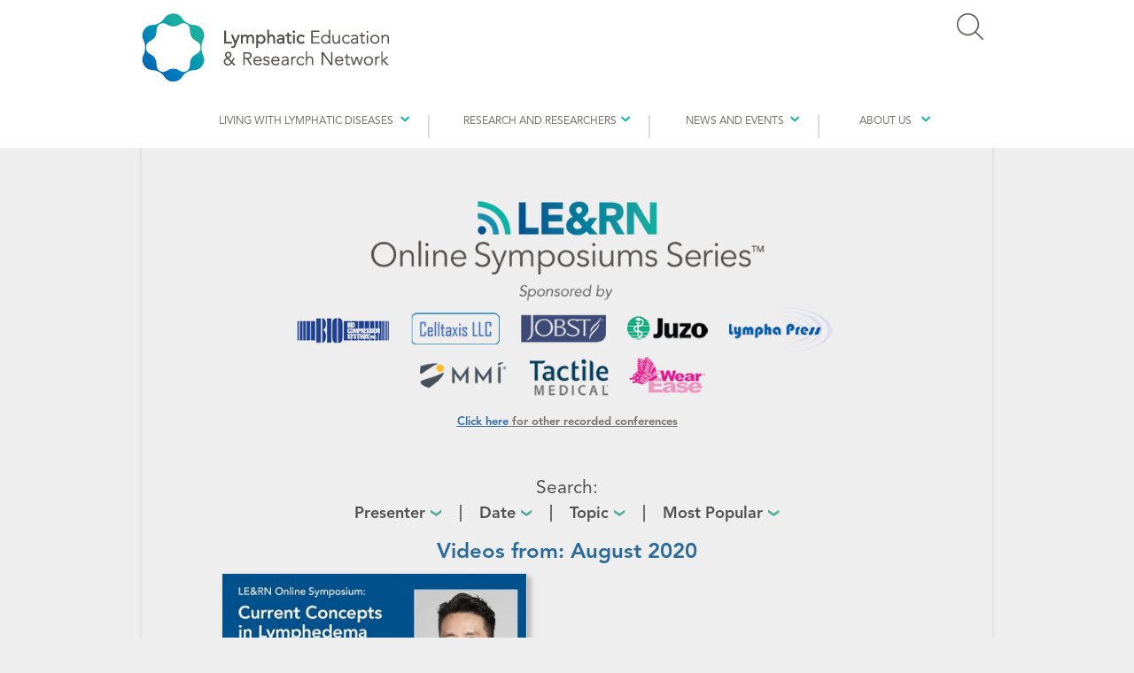

--- FILE ---
content_type: text/html; charset=UTF-8
request_url: https://lymphaticnetwork.org/symposium-series/archive/2020/08
body_size: 40062
content:
<!DOCTYPE html>
<!--[if lt IE 8]>      <html class="no-js lt-ie10 lt-ie9 lt-ie8"> <![endif]-->
<!--[if IE 8]>         <html class="no-js lt-ie10 lt-ie9"> <![endif]-->
<!--[if IE 9]> 		   <html class="no-js lt-ie10"> <![endif]-->
<!--[if gt IE 9]><!--> <html class="no-js"> <!--<![endif]-->
	<head>

		<meta charset="utf-8">
		<meta http-equiv="X-UA-Compatible" content="IE=edge,chrome=1">
		<meta name="viewport" content="width=device-width, initial-scale=1.0, maximum-scale=1.0">

		
			<title>Lymphatic Education & Research Network</title>
<meta name='keywords' content='' />
<meta name='description' content='' />
<link rel='canonical' href='https://lymphaticnetwork.org/symposium-series' />
		

		
		
		
		 

		
		
				<meta property="og:image" content="https://lymphaticnetwork.org/assets/images/ShareImage.jpg"/>
			

		
		

		
		<link rel="stylesheet" href="https://use.typekit.net/jig4wyb.css">

		
		<link rel="stylesheet" href="/assets/css/global.css?v18">
		<link rel="stylesheet" href="/assets/css/introjs.min.css?v1">
		<link rel="stylesheet" href="/assets/css/ask-experts.css?v1">
		<link rel="stylesheet" href="/assets/css/posted-stories.css?v1">
		<link rel="stylesheet" href="/assets/css/partner-slider.css?v1">
		<link rel="stylesheet" href="/assets/css/maxburstedits.css?v2">
		
			<link rel="stylesheet" href="/assets/css/main.css?v2">
		
		<link rel="stylesheet" href="/assets/css/responsive.css?v8">

		<script src="//ajax.googleapis.com/ajax/libs/jquery/1.9.1/jquery.min.js"></script>
		<script>window.jQuery || document.write('<script src="https://lymphaticnetwork.org/assets/js/vendor/jquery-1.9.1.min.js"><\/script>')</script>
		<script src="https://lymphaticnetwork.org/assets/js/vendor/modernizr.min.js"></script>
		<script src="/assets/js/font-awesome4.js"></script>

		
		<script>
			var disqus_shortname = 'lern';
		</script>

		
			<script type="text/javascript" src="/assets/js/jquery.main.js" defer></script>
		

		
		<script type='text/javascript' src='//platform-api.sharethis.com/js/sharethis.js#property=591b4e5a0a922e00129f4222&product=social-ab' async='async'></script>

		
		<script>
			(function(w,d,s,n,a){if(!w[n]){var l='call,catch,on,once,set,then,track'
					.split(','),i,o=function(n){return'function'==typeof n?o.l.push([arguments])&&o
					:function(){return o.l.push([n,arguments])&&o}},t=d.getElementsByTagName(s)[0],
				j=d.createElement(s);j.async=!0;j.src='https://cdn.fundraiseup.com/widget/'+a+'';
				t.parentNode.insertBefore(j,t);o.s=Date.now();o.v=4;o.h=w.location.href;o.l=[];
				for(i=0;i<7;i++)o[l[i]]=o(l[i]);w[n]=o}
			})(window,document,'script','FundraiseUp','AAHTBYZD');
		</script>

		
		<script>
			(function (){
				var cx = '001867927002407954223:bc3hxscwpak';
				var gcse = document.createElement('script');
				gcse.type = 'text/javascript';
				gcse.async = true;
				gcse.src = 'https://cse.google.com/cse.js?cx=' + cx;
				var s = document.getElementsByTagName('script')[0];
				s.parentNode.insertBefore(gcse, s);
			})();
		</script>

		
		<script>(function(w,d,s,l,i){w[l]=w[l]||[];w[l].push({'gtm.start':
				new Date().getTime(),event:'gtm.js'});var f=d.getElementsByTagName(s)[0],
			j=d.createElement(s),dl=l!='dataLayer'?'&l='+l:'';j.async=true;j.src=
			'https://www.googletagmanager.com/gtm.js?id='+i+dl;f.parentNode.insertBefore(j,f);
		})(window,document,'script','dataLayer','GTM-K6S8V4S');</script>

	</head>
	<body class="page page-{url_title} listing-page full-page learn">

		
		<noscript><iframe src="https://www.googletagmanager.com/ns.html?id=GTM-K6S8V4S" height="0" width="0" style="display:none;visibility:hidden"></iframe></noscript>

		
		

		<div id="site-main">
			<header class="site-header">
				<div class="layout-wrap">
					<div class="home-row hide-responsive">
						<div class="brand">
							<a href="https://lymphaticnetwork.org/"><strong>Lymphatic</strong> Education <br/> &amp; Research Network</a>
						</div>
						<div class="header-right">
							<ul class="secondary-nav">
								<li class="translate">
									<div id="google_translate_element"></div>
									<script type="text/javascript">
										function googleTranslateElementInit() {
											new google.translate.TranslateElement({pageLanguage: 'en', layout: google.translate.TranslateElement.InlineLayout.SIMPLE, autoDisplay: false}, 'google_translate_element');
										}
									</script>
									<script type="text/javascript" src="//translate.google.com/translate_a/element.js?cb=googleTranslateElementInit"></script>
								</li>
								<li class="donate"><a href="#XBFMYXCB" style="display: none"></a></li>
								<li class="search-box">
									<img src="/assets/images/search-icon.png" class="icon" alt="Search Icon">
									<form id="search-form" action="https://lymphaticnetwork.org/search" accept-charset="utf-8" method="get">
										<input type="text" id="query" name="q" size="17" maxlength="25" />
										<input type="hidden" name="submit" value="Submit" />
									</form>
								</li>
							</ul>
						</div>
					</div>
					<nav class="main-nav top-bar">
						<ul class="title-area">
							<!-- Title Area -->
							<li class="name">
								<a href="https://lymphaticnetwork.org/"><img src="/assets/img/logo-responsive.png?v2" alt="Lymphatic Education &amp; Research Network"/></a>
							</li>
							<!-- Remove the class "menu-icon" to get rid of menu icon. Take out "Menu" to just have icon alone -->
							<li class="toggle-topbar menu-icon"><a href="#"><span></span></a></li>
						</ul>

						
						<section id="mobilenav">
							<span id="closemobile">X</span>
							<ul>
								<li style="padding-bottom: 20px;">
									<a href="#">Search Website</a>
									<form id="search-form" action="https://lymphaticnetwork.org/search" accept-charset="utf-8" method="get">
										<input type="text" id="query" name="q" size="17" maxlength="25" />
										<input type="submit" name="submit" value="Go" style="height: 23px; border: 0;" />
									</form>
								</li>
								<li>
									<a href="/resource-center">Living with Lymphatic Diseases</a>
									
										<ul>
											<li><a href="/resource-center">Resource Center</a>
											<li class="first"><a href="https://lymphaticnetwork.org/living-with-lymphedema/lymphedema/">About Lymphatic Diseases</a></li>
<li><a href="https://lymphaticnetwork.org/living-with-lymphedema/ask-the-experts/">Ask The Experts</a></li>
<li><a href="https://lymphaticnetwork.org/living-with-lymphedema/find-a-lymphedema-therapist/">Find A Lymphedema Therapist</a></li>
<li><a href="https://lymphaticnetwork.org/living-with-lymphedema/ld-films/">Films on Lymphatic Disease</a></li>
<li><a href="https://lymphaticnetwork.org/living-with-lymphedema/the-incidence-of-lymphedema/">The Incidence of Lymphedema</a></li>
<li class="last"><a href="https://lymphaticnetwork.org/living-with-lymphedema/resource-downloads/">Resource Downloads</a></li>

											<li><a href="/chapter-page">LE&RN Chapters</a>
											<li><a href="/wld">World Lymphedema Day</a></li>
											<li><a href="/expo">Virtual Expo</a></li>
											<li><a href="/video-resources">LE & LD Video Symposia</a></li>
										</ul>
									
								</li>
								<li>
									<a href="/treating-lymphedema">Research And Researchers</a>
									
										<ul>
											<li class="first"><a href="https://lymphaticnetwork.org/treating-lymphedema/researchers/">NIH-Researcher Database</a></li>
<li><a href="https://lymphaticnetwork.org/treating-lymphedema/grants-awards-programs/">Grants &amp; Awards Programs</a></li>
<li><a href="https://lymphaticnetwork.org/treating-lymphedema/clinical-trials/">Clinical Trials and Studies</a></li>
<li><a href="https://lymphaticnetwork.org/treating-lymphedema/publications/">Lymphatic Research &amp; Biology</a></li>
<li><a href="https://lymphaticnetwork.org/treating-lymphedema/lern-grc-awards/">LE&amp;RN-GRC Awards</a></li>
<li class="last"><a href="https://lymphaticnetwork.org/treating-lymphedema/travel-awards/">LE&amp;RN Travel Scholarships</a></li>

											<li><a href="/video-resources">LE & LD Video Symposia</a></li>
										</ul>
									
								</li>
								<li>
									<a href="/news-events">News and Events</a>
									
										<ul>
											<li><a href="/news-events/category/news-sub">News</a></li><li><a href="/news-events/category/conferences-online-courses">Conferences & Online Courses</a></li>
											<li class="first"><a href="https://lymphaticnetwork.org/news-events/video-library/">Video Library</a></li>
<li class="last"><a href="https://lymphaticnetwork.org/news-events/lymphatic-news-monthly/">Lymphatic News Monthly</a></li>

											<li><a href="/lymph-walk">Walk to Fight Lymphedema & Lymphatic Diseases</a></li>
											<li><a href="/scholarship-winners">Scholarship & Award Winners</a></li>
										</ul>
									
								</li>
								<li>
									<a href="/about">About Us</a>
									
										<ul>
											<li class="first"><a href="https://lymphaticnetwork.org/about/mission/">Mission</a></li>
<li><a href="https://lymphaticnetwork.org/about/history/">History</a></li>
<li><a href="https://lymphaticnetwork.org/about/your-investment/">Your Investment</a></li>
<li><a href="https://lymphaticnetwork.org/about/our-founder/">Our Founding</a></li>
<li><a href="https://lymphaticnetwork.org/about/leadership-team/">Leadership Team</a></li>
<li class="last"><a href="https://lymphaticnetwork.org/about/contact-us/">Contact Us</a></li>

											<li><a href="/get-involved/donate/">Donate</a></li>
										</ul>
									
								</li>
							</ul>
						</section>
						

						
						<section id="desktopnav" class="top-bar-section">
							<ul>
								<li class="has-dropdown nav-living">
									<a href="/resource-center">Living with Lymphatic Diseases</a>
									
										<ul class="dropdown">
											<li><a href="/resource-center">Resource Center</a>
											<li class="first"><a href="https://lymphaticnetwork.org/living-with-lymphedema/lymphedema/">About Lymphatic Diseases</a></li>
<li><a href="https://lymphaticnetwork.org/living-with-lymphedema/ask-the-experts/">Ask The Experts</a></li>
<li><a href="https://lymphaticnetwork.org/living-with-lymphedema/find-a-lymphedema-therapist/">Find A Lymphedema Therapist</a></li>
<li><a href="https://lymphaticnetwork.org/living-with-lymphedema/ld-films/">Films on Lymphatic Disease</a></li>
<li><a href="https://lymphaticnetwork.org/living-with-lymphedema/the-incidence-of-lymphedema/">The Incidence of Lymphedema</a></li>
<li class="last"><a href="https://lymphaticnetwork.org/living-with-lymphedema/resource-downloads/">Resource Downloads</a></li>

											<li><a href="/chapter-page">LE&RN Chapters</a>
											<li><a href="/wld">World Lymphedema Day</a></li>
											<li><a href="/expo">Virtual Expo</a></li>
											<li><a href="/video-resources">LE & LD Video Symposia</a></li>
										</ul>
									
								</li>
								<li class="divider"></li>
								<li class="has-dropdown nav-treating">
									<a href="/treating-lymphedema">Research And Researchers</a>
									
										<ul class="dropdown">
											<li class="first"><a href="https://lymphaticnetwork.org/treating-lymphedema/researchers/">NIH-Researcher Database</a></li>
<li><a href="https://lymphaticnetwork.org/treating-lymphedema/grants-awards-programs/">Grants &amp; Awards Programs</a></li>
<li><a href="https://lymphaticnetwork.org/treating-lymphedema/clinical-trials/">Clinical Trials and Studies</a></li>
<li><a href="https://lymphaticnetwork.org/treating-lymphedema/publications/">Lymphatic Research &amp; Biology</a></li>
<li><a href="https://lymphaticnetwork.org/treating-lymphedema/lern-grc-awards/">LE&amp;RN-GRC Awards</a></li>
<li class="last"><a href="https://lymphaticnetwork.org/treating-lymphedema/travel-awards/">LE&amp;RN Travel Scholarships</a></li>

											<li><a href="/video-resources">LE & LD Video Symposia</a></li>
										</ul>
									
								</li>
								<li class="divider"></li>
								<li class="has-dropdown nav-news-events">
									<a href="/news-events">News and Events</a>
									
										<ul class="dropdown">
											<li><a href="/news-events/category/news-sub">News</a></li><li><a href="/news-events/category/conferences-online-courses">Conferences & Online Courses</a></li>
											<li class="first"><a href="https://lymphaticnetwork.org/news-events/video-library/">Video Library</a></li>
<li class="last"><a href="https://lymphaticnetwork.org/news-events/lymphatic-news-monthly/">Lymphatic News Monthly</a></li>

											<li><a href="/lymph-walk">Walk to Fight Lymphatic Diseases</a></li>
											<li><a href="/scholarship-winners">Scholarship & Award Winners</a></li>
										</ul>
									
								</li>
								<li class="divider"></li>
								<li class="has-dropdown nav-about">
									<a href="/about">About Us</a>
									
										<ul class="dropdown">
											<li class="first"><a href="https://lymphaticnetwork.org/about/mission/">Mission</a></li>
<li><a href="https://lymphaticnetwork.org/about/history/">History</a></li>
<li><a href="https://lymphaticnetwork.org/about/your-investment/">Your Investment</a></li>
<li><a href="https://lymphaticnetwork.org/about/our-founder/">Our Founding</a></li>
<li><a href="https://lymphaticnetwork.org/about/leadership-team/">Leadership Team</a></li>
<li class="last"><a href="https://lymphaticnetwork.org/about/contact-us/">Contact Us</a></li>

											<li><a href="/get-involved/donate/">Donate</a></li>
										</ul>
									
								</li>
							</ul>
						</section>
						

					</nav>
				</div>
			</header>
			
			<div class="mobilebuttons">
				<ul>
					<li><p><a href="#XMVYYTNR" style="display: none"></a></p></li>
				</ul>
			</div>
	<section id="site-content" class="layout-wrap symposiumseries">
		<div class="page-main gray">
			<div id="wrapper">
				<header id="header">
      <div class="logo-holder">
         
            
                <h3 style="text-align: center;"><img alt="" src="/images/uploads/Symposium_Series_Web_Sponsors_Lockup_Oct_2025.png" style="width: 775px; height: 250px;" /></h3>

<p style="text-align: center;"><u><strong><a href="https://lymphaticnetwork.org/video-resources" target="_blank">Click here</a> for other recorded conferences</strong></u></p>
            
        
      </div>
    <span class="title">Search:</span>
    <nav id="nav">
      <ul>
        <li>
          <a href="#" class="has-drop-down">Presenter</a>
          <ul class="first-drop">
          <li><a href="https://lymphaticnetwork.org/symposium-series/presenters/prof.-dr.-chieh-han-john-tzou-mba">Chieh-Han John Tzou, MD, MBA</a></li><li><a href="https://lymphaticnetwork.org/symposium-series/presenters/dr.-dhruv-singhal">Dhruv Singhal, MD</a></li><li><a href="https://lymphaticnetwork.org/symposium-series/presenters/al-hassanein-md-mmsc-facs">Aladdin Hassanein, MD, MMSc, FACS</a></li><li><a href="https://lymphaticnetwork.org/symposium-series/presenters/dr.-michael-kelly">Michael Kelly, MD, PhD</a></li><li><a href="https://lymphaticnetwork.org/symposium-series/presenters/epameinondas-gousopoulos-md-phd">Epameinondas Gousopoulos, MD, PhD</a></li><li><a href="https://lymphaticnetwork.org/symposium-series/presenters/drs.-tim-decock">Tim Decock, PT, ET, MT</a></li><li><a href="https://lymphaticnetwork.org/symposium-series/presenters/haag-friedman">Margareta Haag & Mikaela Friedman, PhD</a></li><li><a href="https://lymphaticnetwork.org/symposium-series/presenters/dr.-stefanos-boukovalas">Stefanos Boukovalas, MD</a></li><li><a href="https://lymphaticnetwork.org/symposium-series/presenters/esak-isaac-lee-phd">Esak (Isaac) Lee, PhD</a></li><li><a href="https://lymphaticnetwork.org/symposium-series/presenters/dicecco-symposium-et-al">Dr. Shelley DiCecco, PT, PhD, CLT-LANA, Ria Lewis-Strange BSc (Hons), Diana Mehrez, BSc, BN</a></li><li><a href="https://lymphaticnetwork.org/symposium-series/presenters/dr.-cindy-hsin-liu-kao">Cindy Hsin-Liu Kao, PhD</a></li><li><a href="https://lymphaticnetwork.org/symposium-series/presenters/jp-hong">Joon Pio Hong, MD</a></li><li><a href="https://lymphaticnetwork.org/symposium-series/presenters/corrado-campisi">Corrado Campisi, MD, PhD, MRM</a></li><li><a href="https://lymphaticnetwork.org/symposium-series/presenters/kim-steele">Kimberly Steele, MD, PhD</a></li><li><a href="https://lymphaticnetwork.org/symposium-series/presenters/sergio-gianesini">Sergio Gianesini, MD, PhD, FACS</a></li><li><a href="https://lymphaticnetwork.org/symposium-series/presenters/kathleen-lisson">Kathleen Lisson, CMT, CLT</a></li><li><a href="https://lymphaticnetwork.org/symposium-series/presenters/james-e.-moore-jr.-ph.d">James Moore, Ph.D.</a></li><li><a href="https://lymphaticnetwork.org/symposium-series/presenters/nicole-lindenblatt-md-pd-febopras-febhs">Nicole Lindenblatt, MD, PD, FEBOPRAS, FEBHS</a></li><li><a href="https://lymphaticnetwork.org/symposium-series/presenters/kelly-sturm-pt-dpt-oncs-clt-lana">Kelly Sturm, PT, DPT, OnCS, CLT-LANA</a></li><li><a href="https://lymphaticnetwork.org/symposium-series/presenters/marshall-lyles">Marshall Lyles, LMFT-S, LPC-S, RPT-S, EMDR Consultant</a></li><li><a href="https://lymphaticnetwork.org/symposium-series/presenters/shelley-dicecco">Shelley DiCecco, PT, PhD, CLT-LANA</a></li><li><a href="https://lymphaticnetwork.org/symposium-series/presenters/stanley-rockson-md-catharine-bowman">Stanley G Rockson, MD & Catharine Bowman</a></li><li><a href="https://lymphaticnetwork.org/symposium-series/presenters/louise-koelmeyer-phd">Louise Koelmeyer, PhD, BAppSc (OT)</a></li><li><a href="https://lymphaticnetwork.org/symposium-series/presenters/dr.-cecelia-dupecher">Cecelia Dupecher, PhD</a></li><li><a href="https://lymphaticnetwork.org/symposium-series/presenters/dr.-philip-brazio">Philip Brazio, MD</a></li><li><a href="https://lymphaticnetwork.org/symposium-series/presenters/babz-jackson">Babz Jackson, OTR/L, CLT-LANA, CYT, REIKI</a></li><li><a href="https://lymphaticnetwork.org/symposium-series/presenters/leslie-keith-otd-clt-lana-siobhan-huggins">Leslyn Keith, OTD, CLT-LANA & Siobhan Huggins</a></li><li><a href="https://lymphaticnetwork.org/symposium-series/presenters/andrzej-stec-jdpsn-kathy-park-jdpsn">Andrzej Stec, JDPSN, Kathy Park, JDPSN</a></li><li><a href="https://lymphaticnetwork.org/symposium-series/presenters/catherine-seo-phd">Catherine Seo, PhD, Gail Straker, BA Ed</a></li><li><a href="https://lymphaticnetwork.org/symposium-series/presenters/catherine-seo-veronica-rodriguez">Catherine Seo, PhD, Veronica Rodriguez, DPT, CLT-LANA</a></li><li><a href="https://lymphaticnetwork.org/symposium-series/presenters/leslyn-keith-adrien-mackenzie">Leslyn Keith, OTD, CLT-LANA & Adrien MacKenzie, PTA, LMT, CLT-LANA, NBC-HWC</a></li><li><a href="https://lymphaticnetwork.org/symposium-series/presenters/alejandro-zapata-ospina-md-mba">Alejandro Zapata-Ospina, MD, MBA</a></li><li><a href="https://lymphaticnetwork.org/symposium-series/presenters/catherine-seo-phd-and-carrie-reedy-bhsc-nut-med-fnlp">Catherine Seo, PhD and Carrie Reedy, BHSc, (Nut Med), FNLP</a></li><li><a href="https://lymphaticnetwork.org/symposium-series/presenters/catherine-seo-phd-matthew-carmody-md-leslyn-keith-otd-clt-lana">Matthew Carmody, MD; Leslyn Keith, OTD, CLT-LANA and Catherine Seo, PhD</a></li><li><a href="https://lymphaticnetwork.org/symposium-series/presenters/roman-skoracki-md-and-brittany-knauss-pt-dpt-clt-lana">Roman Skoracki, MD and Brittany Knauss, PT, DPT, CLT-LANA</a></li><li><a href="https://lymphaticnetwork.org/symposium-series/presenters/ying-yang">Ying Yang, PhD</a></li><li><a href="https://lymphaticnetwork.org/symposium-series/presenters/cheryl-brunelle">Cheryl Brunelle, PT, MS, CCS, CLT</a></li><li><a href="https://lymphaticnetwork.org/symposium-series/presenters/dr.-giuseppe-visconti">Giuseppe Visconti, MD</a></li><li><a href="https://lymphaticnetwork.org/symposium-series/presenters/dr.-carolina-gutierrez">Carolina Gutierrez, MD</a></li><li><a href="https://lymphaticnetwork.org/symposium-series/presenters/christopher-smith-md-phd">Christopher Smith, MD, PhD</a></li><li><a href="https://lymphaticnetwork.org/symposium-series/presenters/dr.-hammill-le-cras">Adrienne M. Hammill, MD, PhD &  Dr. Tim Le Cras, PhD</a></li><li><a href="https://lymphaticnetwork.org/symposium-series/presenters/dr.-ionela-iacobas">Ionela Iacobas, MD</a></li><li><a href="https://lymphaticnetwork.org/symposium-series/presenters/philip-j.-budge-m.d.-ph.d">Philip Budge, M.D., Ph.D.</a></li><li><a href="https://lymphaticnetwork.org/symposium-series/presenters/taizo-a.-nakano-md">Taizo Nakano, MD</a></li><li><a href="https://lymphaticnetwork.org/symposium-series/presenters/denise-adams-kim-steele">Denise Adams, MD & Kimberley E. Steele, MD, PhD</a></li><li><a href="https://lymphaticnetwork.org/symposium-series/presenters/chuck-ehrlich-ms-mba">Chuck Ehrlich, MS, MBA</a></li><li><a href="https://lymphaticnetwork.org/symposium-series/presenters/dr-guillermo-oliver-phd">Guillermo Oliver, PhD</a></li><li><a href="https://lymphaticnetwork.org/symposium-series/presenters/matthew-carmody-md-leslyn-keith-otd-clt-lana-megan-pfeffer-bhsc-and-catheri">Matthew Carmody, MD; Leslyn Keith, OTD, CLT-LANA Megan Pfeffer, BHSc; and Catherine Seo, PhD</a></li><li><a href="https://lymphaticnetwork.org/symposium-series/presenters/wei-chen">Wei Chen, MD</a></li><li><a href="https://lymphaticnetwork.org/symposium-series/presenters/dr.-michael-dellinger">Michael Dellinger, PhD</a></li><li><a href="https://lymphaticnetwork.org/symposium-series/presenters/robyn-smith-m.ed.-cota-l-clwt-clt">Robyn Smith, M.Ed., COTA/L, CLWT, CLT</a></li><li><a href="https://lymphaticnetwork.org/symposium-series/presenters/kathleen-shillue">Kathleen Shillue, PT, DPT, OCS, CLT</a></li><li><a href="https://lymphaticnetwork.org/symposium-series/presenters/sabrina-korentager">Sabrina Korentager, MSN, RN, BS, CLT-UE</a></li><li><a href="https://lymphaticnetwork.org/symposium-series/presenters/josh-scallan">Josh Scallan, PhD</a></li><li><a href="https://lymphaticnetwork.org/symposium-series/presenters/zorina-galis-phd">Zorina Galis, PhD</a></li><li><a href="https://lymphaticnetwork.org/symposium-series/presenters/edward-i.-chang">Edward Chang, MD, FACS</a></li><li><a href="https://lymphaticnetwork.org/symposium-series/presenters/alex-k.-wong-m.d">Alex Wong, M.D.</a></li><li><a href="https://lymphaticnetwork.org/symposium-series/presenters/michelle-lee-hsia">Michelle Hsia, OTD, OTR/L, CLT</a></li><li><a href="https://lymphaticnetwork.org/symposium-series/presenters/kimiko-yamada-pt-dpt-ocs-atc-clt">Kimiko Kimiko, PT, DPT, OCS, ATC, CLT</a></li><li><a href="https://lymphaticnetwork.org/symposium-series/presenters/dr.-stephen-f.-sener-m.d">Stephen Sener, M.D.</a></li><li><a href="https://lymphaticnetwork.org/symposium-series/presenters/emily-iker">Emily Iker, MD</a></li><li><a href="https://lymphaticnetwork.org/symposium-series/presenters/jonathan-kipnis-ph.d">Jonathan Kipnis, PhD</a></li><li><a href="https://lymphaticnetwork.org/symposium-series/presenters/myanna-luh">Marianne Luh</a></li><li><a href="https://lymphaticnetwork.org/symposium-series/presenters/dr.-feldman">Sheldon Feldman, MD, FACS</a></li><li><a href="https://lymphaticnetwork.org/symposium-series/presenters/pekka-simula">Pekka Simula</a></li><li><a href="https://lymphaticnetwork.org/symposium-series/presenters/guenter-klose">Guenter Klose, MLD/CDT</a></li><li><a href="https://lymphaticnetwork.org/symposium-series/presenters/guillermo-oliver-phd">Guillermo Oliver, PhD</a></li><li><a href="https://lymphaticnetwork.org/symposium-series/presenters/max-itkin">Max Itkin, MD</a></li><li><a href="https://lymphaticnetwork.org/symposium-series/presenters/dr.-mihaela-skobe">Mihaela Skobe, PhD</a></li><li><a href="https://lymphaticnetwork.org/symposium-series/presenters/dr.-denise-adams">Denise Adams, MD</a></li><li><a href="https://lymphaticnetwork.org/symposium-series/presenters/robyn-bjork">Robyn Bjork, MPT, CWS, CLT-LANA, CLWT</a></li><li><a href="https://lymphaticnetwork.org/symposium-series/presenters/leslyn-keith">Leslyn Keith, OTD, OTR/L, CLT-LANA</a></li><li><a href="https://lymphaticnetwork.org/symposium-series/presenters/dr.-eric-westman">Eric Westman, MD, MHS</a></li><li><a href="https://lymphaticnetwork.org/symposium-series/presenters/cheri-hoskins">Cheri Hoskins, CLT, CCT</a></li><li><a href="https://lymphaticnetwork.org/symposium-series/presenters/rockson-quan">Stanley Rockson, MD & Joanne Quan, MD</a></li><li><a href="https://lymphaticnetwork.org/symposium-series/presenters/kathleen-francis-md">Kathleen Francis, MD</a></li><li><a href="https://lymphaticnetwork.org/symposium-series/presenters/dr.-peter-mortimer">Peter Mortimer, MD, FRCP</a></li><li><a href="https://lymphaticnetwork.org/symposium-series/presenters/melissa-aldrich">Melissa Aldrich, PhD</a></li><li><a href="https://lymphaticnetwork.org/symposium-series/presenters/kathy-bates">Kathy Bates, LE&RN Spokesperson</a></li><li><a href="https://lymphaticnetwork.org/symposium-series/presenters/armon-roupenian">Armon Roupenian, MD, FACS, RVT, RPhS, RPVI</a></li><li><a href="https://lymphaticnetwork.org/symposium-series/presenters/andrea-brennan">Andrea Brennan, OTD, OTR/L, CLT-LANA, CI-CS, WCC</a></li><li><a href="https://lymphaticnetwork.org/symposium-series/presenters/steven-dean">Steven Dean, DO</a></li><li><a href="https://lymphaticnetwork.org/symposium-series/presenters/catherine-holley">Catherine Holley, RN</a></li><li><a href="https://lymphaticnetwork.org/symposium-series/presenters/laura-santambrogio">Laura Santambrogio, M.D., Ph.D.</a></li><li><a href="https://lymphaticnetwork.org/symposium-series/presenters/david-hovsepian">David Hovsepian, MD</a></li><li><a href="https://lymphaticnetwork.org/symposium-series/presenters/maxim-itkin">Maxim Itkin, MD</a></li><li><a href="https://lymphaticnetwork.org/symposium-series/presenters/dr.-jay-granzow">Jay Granzow, MD, MPH, FACS Director</a></li><li><a href="https://lymphaticnetwork.org/symposium-series/presenters/francine-blei">Francine Blei, MD, MBA</a></li><li><a href="https://lymphaticnetwork.org/symposium-series/presenters/echoe-bouta">Echoe Bouta, Ph.D.</a></li><li><a href="https://lymphaticnetwork.org/symposium-series/presenters/dr.-dadras">Soheil Dadras, MD</a></li><li><a href="https://lymphaticnetwork.org/symposium-series/presenters/dr.-dung-nguyen">Dung Nguyen, MD</a></li><li><a href="https://lymphaticnetwork.org/symposium-series/presenters/dr">Lawrence Hofmann, MD</a></li><li><a href="https://lymphaticnetwork.org/symposium-series/presenters/joseph-dayan-mark-l-smith">Dr. Joseph Dayan & Dr. Mark L. Smith</a></li><li><a href="https://lymphaticnetwork.org/symposium-series/presenters/carrie-shawber-june-wu">Carrie Shawber, MD & June Wu, MD</a></li><li><a href="https://lymphaticnetwork.org/symposium-series/presenters/dr7">David Chang, MD</a></li><li><a href="https://lymphaticnetwork.org/symposium-series/presenters/dr6">Joseph Dayan, MD</a></li><li><a href="https://lymphaticnetwork.org/symposium-series/presenters/dr5">Judith Nudelman, MD</a></li><li><a href="https://lymphaticnetwork.org/symposium-series/presenters/dr4">Mark  Smith, MD</a></li><li><a href="https://lymphaticnetwork.org/symposium-series/presenters/mrs3">Cynthia Shechter, CLT-UE, IORE, MA, OTR/L, CIMT, CORE Certified</a></li><li><a href="https://lymphaticnetwork.org/symposium-series/presenters/mrs2">Sheila Ridner, PhD</a></li>

          </ul>
        </li>
        <li>
          <a href="#" class="has-drop-down">Date</a>
          <ul>
          <li><a href="https://lymphaticnetwork.org/symposium-series/archive/2025/09">September 2025</a></li>
<li><a href="https://lymphaticnetwork.org/symposium-series/archive/2025/08">August 2025</a></li>
<li><a href="https://lymphaticnetwork.org/symposium-series/archive/2025/07">July 2025</a></li>
<li><a href="https://lymphaticnetwork.org/symposium-series/archive/2025/05">May 2025</a></li>
<li><a href="https://lymphaticnetwork.org/symposium-series/archive/2025/04">April 2025</a></li>
<li><a href="https://lymphaticnetwork.org/symposium-series/archive/2025/02">February 2025</a></li>
<li><a href="https://lymphaticnetwork.org/symposium-series/archive/2025/01">January 2025</a></li>
<li><a href="https://lymphaticnetwork.org/symposium-series/archive/2024/12">December 2024</a></li>
<li><a href="https://lymphaticnetwork.org/symposium-series/archive/2024/11">November 2024</a></li>
<li><a href="https://lymphaticnetwork.org/symposium-series/archive/2024/10">October 2024</a></li>
<li><a href="https://lymphaticnetwork.org/symposium-series/archive/2024/09">September 2024</a></li>
<li><a href="https://lymphaticnetwork.org/symposium-series/archive/2024/08">August 2024</a></li>
<li><a href="https://lymphaticnetwork.org/symposium-series/archive/2024/07">July 2024</a></li>
<li><a href="https://lymphaticnetwork.org/symposium-series/archive/2024/05">May 2024</a></li>
<li><a href="https://lymphaticnetwork.org/symposium-series/archive/2024/04">April 2024</a></li>
<li><a href="https://lymphaticnetwork.org/symposium-series/archive/2024/01">January 2024</a></li>
<li><a href="https://lymphaticnetwork.org/symposium-series/archive/2023/11">November 2023</a></li>
<li><a href="https://lymphaticnetwork.org/symposium-series/archive/2023/10">October 2023</a></li>
<li><a href="https://lymphaticnetwork.org/symposium-series/archive/2023/09">September 2023</a></li>
<li><a href="https://lymphaticnetwork.org/symposium-series/archive/2023/08">August 2023</a></li>
<li><a href="https://lymphaticnetwork.org/symposium-series/archive/2023/07">July 2023</a></li>
<li><a href="https://lymphaticnetwork.org/symposium-series/archive/2023/05">May 2023</a></li>
<li><a href="https://lymphaticnetwork.org/symposium-series/archive/2023/04">April 2023</a></li>
<li><a href="https://lymphaticnetwork.org/symposium-series/archive/2023/03">March 2023</a></li>
<li><a href="https://lymphaticnetwork.org/symposium-series/archive/2023/02">February 2023</a></li>
<li><a href="https://lymphaticnetwork.org/symposium-series/archive/2023/01">January 2023</a></li>
<li><a href="https://lymphaticnetwork.org/symposium-series/archive/2022/12">December 2022</a></li>
<li><a href="https://lymphaticnetwork.org/symposium-series/archive/2022/11">November 2022</a></li>
<li><a href="https://lymphaticnetwork.org/symposium-series/archive/2022/10">October 2022</a></li>
<li><a href="https://lymphaticnetwork.org/symposium-series/archive/2022/09">September 2022</a></li>
<li><a href="https://lymphaticnetwork.org/symposium-series/archive/2022/08">August 2022</a></li>
<li><a href="https://lymphaticnetwork.org/symposium-series/archive/2022/07">July 2022</a></li>
<li><a href="https://lymphaticnetwork.org/symposium-series/archive/2022/06">June 2022</a></li>
<li><a href="https://lymphaticnetwork.org/symposium-series/archive/2022/04">April 2022</a></li>
<li><a href="https://lymphaticnetwork.org/symposium-series/archive/2022/03">March 2022</a></li>
<li><a href="https://lymphaticnetwork.org/symposium-series/archive/2022/02">February 2022</a></li>
<li><a href="https://lymphaticnetwork.org/symposium-series/archive/2022/01">January 2022</a></li>
<li><a href="https://lymphaticnetwork.org/symposium-series/archive/2021/12">December 2021</a></li>
<li><a href="https://lymphaticnetwork.org/symposium-series/archive/2021/11">November 2021</a></li>
<li><a href="https://lymphaticnetwork.org/symposium-series/archive/2021/10">October 2021</a></li>
<li><a href="https://lymphaticnetwork.org/symposium-series/archive/2021/07">July 2021</a></li>
<li><a href="https://lymphaticnetwork.org/symposium-series/archive/2021/06">June 2021</a></li>
<li><a href="https://lymphaticnetwork.org/symposium-series/archive/2021/04">April 2021</a></li>
<li><a href="https://lymphaticnetwork.org/symposium-series/archive/2021/03">March 2021</a></li>
<li><a href="https://lymphaticnetwork.org/symposium-series/archive/2021/02">February 2021</a></li>
<li><a href="https://lymphaticnetwork.org/symposium-series/archive/2021/01">January 2021</a></li>
<li><a href="https://lymphaticnetwork.org/symposium-series/archive/2020/12">December 2020</a></li>
<li><a href="https://lymphaticnetwork.org/symposium-series/archive/2020/09">September 2020</a></li>
<li><a href="https://lymphaticnetwork.org/symposium-series/archive/2020/08">August 2020</a></li>
<li><a href="https://lymphaticnetwork.org/symposium-series/archive/2020/07">July 2020</a></li>

          </ul>
        </li>
        <li>
          <a href="#" class="has-drop-down">Topic</a>

         <ul id="list-categories"><li class="first"><a href="/symposium-series/topic/patient-information">Patient Information</a></li><li class="last"><a href="/symposium-series/topic/research">Research</a></li></ul>

    </li>
        <li>
          <a href="#" class="has-drop-down">Most Popular</a>
          <ul>
          
            <li><a href="https://lymphaticnetwork.org/symposium-series/debunking-the-myths-of-exercise-and-lymphedema">Debunking the Myths of Exercise and Lymphedema</a> (996)</li>
            
            <li><a href="https://lymphaticnetwork.org/symposium-series/understanding-and-treating-lymphatic-disorders">Understanding and Treating Lymphatic Disorders</a> (831)</li>
            
            <li><a href="https://lymphaticnetwork.org/symposium-series/understanding-manual-lymphatic-drainage">Understanding Manual Lymphatic Drainage</a> (818)</li>
            
            <li><a href="https://lymphaticnetwork.org/symposium-series/lymph-node-transfer-surgery">Lymph Node Transfer Surgery</a> (815)</li>
            
            <li><a href="https://lymphaticnetwork.org/symposium-series/the-future-of-lymphedema-research-cures">The Future of Lymphedema Research &amp; Cures</a> (796)</li>
            
            <li><a href="https://lymphaticnetwork.org/symposium-series/living-with-lymphedema">Living With Lymphedema</a> (775)</li>
            
            <li><a href="https://lymphaticnetwork.org/symposium-series/combining-surgical-approaches">Combining Surgical Approaches</a> (747)</li>
            
            <li><a href="https://lymphaticnetwork.org/symposium-series/diagnostic-evaluation-and-medical-management-of-lymphedema">Diagnostic Evaluation and Medical Management of Lymphedema</a> (737)</li>
            
            <li><a href="https://lymphaticnetwork.org/symposium-series/how-to-find-a-qualified-lymphedema-therapist">How to Find a Qualified Lymphedema Therapist</a> (734)</li>
            
            <li><a href="https://lymphaticnetwork.org/symposium-series/lymphedema-surgical-treatment-options">Lymphedema—Surgical Treatment Options</a> (720)</li>
            
          </ul>
        </li>
      </ul>
    </nav>
    </header>

				<main id="main">
					<div class="title-archive">
						
							<h1>Videos from: August 2020 </h1>
						
						
						 
					</div>
					 
					<div class="post-holder">
						
							<article class="post">
										<div class="holder">
											<div class="img-holder">
												
													
														<img src="/images/made/images/remote/http_img.youtube.com/vi/7zUHLoy8APc/maxresdefault_355_197auto_s_c1.jpg" alt="Current Concepts in Lymphedema Reconstruction thumbnail Photo" width="355" height="197"/>
													 
												<a href="https://lymphaticnetwork.org/symposium-series/current-concepts-in-lymphedema-reconstruction" class="play"></a>
											</div>
											
												<h2 class="ss"><a href="https://lymphaticnetwork.org/symposium-series/current-concepts-in-lymphedema-reconstruction">Current Concepts in Lymphedema Reconstruction</a></h2>
											
											
											<strong class="name">Wei Chen, MD</strong>
												<span>Professor of Plastic Surgery, Cleveland Clinic</span>
											<p>August 17, 2020</p>
										</div>
									</article>
						
						
					</div>
				</main>
			</div>
		</div>
	</section>
</div>
		<footer class="site-footer" id="site-footer">
			<div class="layout-wrap">
				<nav class="footer-nav hide-responsive">
					<div class="nav-section">
						<a class="nav-head" href="https://lymphaticnetwork.org/living-with-lymphedema">Living with Lymphedema and Lymphatic Disease</a>
					</div>
					<div class="nav-section">
						<a class="nav-head" href="https://lymphaticnetwork.org/treating-lymphedema">Research and Researchers</a>
					</div>
					<div class="nav-section">
						<a class="nav-head" href="https://lymphaticnetwork.org/supporting-member">Membership and Chapters</a>
					</div>
					<div class="nav-section">
						<a class="nav-head" href="https://lymphaticnetwork.org/news-events">News and Events</a>
					</div>
					<div class="nav-section">
						<a class="nav-head" href="https://lymphaticnetwork.org/about">About Us</a>
					</div>
				</nav>
				<div class="last-links nav-section">
					<ul class="tertiary-nav">
						<li><a href="/">Home</a></li>
						<li><a href="https://lymphaticnetwork.org/privacy-policy">Privacy Policy</a></li>
						<li><a href="https://lymphaticnetwork.org/about/contact-us">Contact</a></li>
					</ul>
					<ul class="social-and-credits">
						<li style="width: 60px; margin-right: 5px;">
							<a class="badges" href="https://www.charitynavigator.org/ein/582404527" target="_blank"><img src="/assets/img/Four-Star-Rating-Badge-Full-Color.png"/></a>
						</li>
						<li style="width: 60px;">
							<a href="https://app.candid.org/profile/7916110/lymphatic-education-research-network-inc-58-2404527" target="_blank"><img src="https://widgets.guidestar.org/prod/v1/pdp/transparency-seal/7916110/svg" /></a>
						</li>
						<li style="width: 60px; margin-right: 20px;">
							<script id="AffinitySeal" src="https://www.afrportal.com/seal/AffinitySeal.js?key=3ad7c2ebb96fcba7cda0cf54a2e802f5&width=200&height=200&color=blue" ></script>
						</li>
						<li class="text">Follow Us:</li>
						<li class="social"><a href="https://www.facebook.com/LymphaticResearch" target="_blank"><i class="fa fa-facebook-official fa-2" aria-hidden="true"></i></a></li>
						<li class="social"><a href="https://twitter.com/LymphaticNet" target="_blank"><i class="fa fa-x fa-2" aria-hidden="true"></i></a></li>
						<li class="social"><a href="https://www.youtube.com/user/LymphaticResearch" target="_blank"><i class="fa fa-youtube-square fa-2" aria-hidden="true"></i></a></li>
						<li class="social"><a href="https://www.instagram.com/lymphaticnetwork/" target="_blank"><i class="fa fa-instagram fa-2" aria-hidden="true"></i></a></li>
						<li class="social"><a href="https://www.linkedin.com/company/lymphatic-education-&-research-network-le&rn-" target="_blank"><i class="fa fa-linkedin-square fa-2" aria-hidden="true"></i></a></li>
					</ul>
				</div>
				<div class="site-info">
					154 West 14th Street, 2nd Floor, New York, NY 10011<br/>
					The Lymphatic Education & Research Network is a tax-exempt 501(c)3 nonprofit organization. Our Identification Number (EIN) is 58-2404527.<br/>
					&copy; 2025 Lymphatic Education & Research Network. All rights reserved.
				</div>
			</div>
		</footer>

		<script src="/assets/js/plugins.min.js"></script>
		<script src="/assets/js/jquery.word-and-character-counter.js"></script>
		<script src="/assets/js/main.min.js"></script>
		<script src="/assets/js/intro.min.js"></script>
		<script src="/assets/js/experts-form.js"></script>
		<script src="/assets/js/shared-stories.js"></script>
		<script src="/assets/js/maxburst.js"></script>
		<script src="/assets/js/jquery.rwdImageMaps.min.js"></script>
		<script src="/assets/js/js.cookie.js"></script>
		<script src="/assets/js/forum.js"></script>
		<script src="/assets/js/jquery.bxslider.min.js"></script>
		<script src="/assets/js/partner-slider.js?v1"></script>
		<script src="/assets/js/audioplayer.js"></script>
		<script src="/assets/js/global.js?v3"></script>

		
		

	</body>
</html>

--- FILE ---
content_type: text/css; charset=utf-8
request_url: https://lymphaticnetwork.org/assets/css/global.css?v18
body_size: 25850
content:
/* TYPEKIT
Avenir LT Pro - 55 Roman
font: avenir-lt-pro, sans-serif;
font-weight: 400;

Avenir LT Pro - 65 Medium
font-family: avenir-lt-pro, sans-serif;
font-weight: 500;

Avenir LT Pro - 85 Heavy
font-family: avenir-lt-pro, sans-serif;
font-weight: 700;

Avenir LT Pro - 95 Black
font-family: avenir-lt-pro, sans-serif;
font-weight: 800;

 */

article,
aside,
details,
figcaption,
figure,
footer,
header,
hgroup,
main,
nav,
section,
summary {
	display: block;
}

/**
 * Correct `inline-block` display not defined in IE 8/9.
 */

audio,
canvas,
video {
	display: inline-block;
}

/**
 * Prevent modern browsers from displaying `audio` without controls.
 * Remove excess height in iOS 5 devices.
 */

audio:not([controls]) {
	display: none;
	height: 0;
}

/**
 * Address styling not present in IE 8/9.
 */

[hidden] {
	display: none;
}

/* ==========================================================================
   Base
   ========================================================================== */
/**
 * 1. Set default font family to sans-serif.
 * 2. Prevent iOS text size adjust after orientation change, without disabling
 *    user zoom.
 */

html {
	font-family: sans-serif;
	/* 1 */
	-webkit-text-size-adjust: 100%;
	/* 2 */
	-ms-text-size-adjust: 100%;
	/* 2 */
}

/**
 * Remove default margin.
 */

body {
	margin: 0;
}

/* ==========================================================================
   Links
   ========================================================================== */
/**
 * Address `outline` inconsistency between Chrome and other browsers.
 */

a:focus {
	outline: thin dotted;
}

/**
 * Improve readability when focused and also mouse hovered in all browsers.
 */

a:active,
a:hover {
	outline: 0;
}

/* ==========================================================================
   Typography
   ========================================================================== */
/**
 * Address variable `h1` font-size and margin within `section` and `article`
 * contexts in Firefox 4+, Safari 5, and Chrome.
 */

h1 {
	font-size: 2em;
	margin: 0.67em 0;
}

/**
 * Address styling not present in IE 8/9, Safari 5, and Chrome.
 */

abbr[title] {
	border-bottom: 1px dotted;
}

/**
 * Address style set to `bolder` in Firefox 4+, Safari 5, and Chrome.
 */

b,
strong {
	font-weight: bold;
}

/**
 * Address styling not present in Safari 5 and Chrome.
 */

dfn {
	font-style: italic;
}

/**
 * Address differences between Firefox and other browsers.
 */

hr {
	-moz-box-sizing: content-box;
	box-sizing: content-box;
	height: 0;
}

/**
 * Address styling not present in IE 8/9.
 */

mark {
	background: #ff0;
	color: #000;
}

/**
 * Correct font family set oddly in Safari 5 and Chrome.
 */

code,
kbd,
pre,
samp {
	font-family: monospace, serif;
	font-size: 1em;
}

/**
 * Improve readability of pre-formatted text in all browsers.
 */

pre {
	white-space: pre-wrap;
}

/**
 * Set consistent quote types.
 */

q {
	quotes: "\201C" "\201D" "\2018" "\2019";
}

/**
 * Address inconsistent and variable font size in all browsers.
 */

small {
	font-size: 80%;
}

/**
 * Prevent `sub` and `sup` affecting `line-height` in all browsers.
 */

sub,
sup {
	font-size: 75%;
	line-height: 0;
	position: relative;
	vertical-align: baseline;
}

sup {
	top: -0.5em;
}

sub {
	bottom: -0.25em;
}

/* ==========================================================================
   Embedded content
   ========================================================================== */
/**
 * Remove border when inside `a` element in IE 8/9.
 */

img {
	border: 0;
}

/**
 * Correct overflow displayed oddly in IE 9.
 */

svg:not(:root) {
	overflow: hidden;
}

/* ==========================================================================
   Figures
   ========================================================================== */
/**
 * Address margin not present in IE 8/9 and Safari 5.
 */

figure {
	margin: 0;
}

/* ==========================================================================
   Forms
   ========================================================================== */
/**
 * Define consistent border, margin, and padding.
 */

fieldset {
	border: 1px solid #c0c0c0;
	margin: 0 2px;
	padding: 0.35em 0.625em 0.75em;
}

/**
 * 1. Correct `color` not being inherited in IE 8/9.
 * 2. Remove padding so people aren't caught out if they zero out fieldsets.
 */

legend {
	border: 0;
	/* 1 */
	padding: 0;
	/* 2 */
}

/**
 * 1. Correct font family not being inherited in all browsers.
 * 2. Correct font size not being inherited in all browsers.
 * 3. Address margins set differently in Firefox 4+, Safari 5, and Chrome.
 */

button,
input,
select,
textarea {
	font-family: inherit;
	/* 1 */
	font-size: 100%;
	/* 2 */
	margin: 0;
	/* 3 */
}

/**
 * Address Firefox 4+ setting `line-height` on `input` using `!important` in
 * the UA stylesheet.
 */

button,
input {
	line-height: normal;
}

/**
 * Address inconsistent `text-transform` inheritance for `button` and `select`.
 * All other form control elements do not inherit `text-transform` values.
 * Correct `button` style inheritance in Chrome, Safari 5+, and IE 8+.
 * Correct `select` style inheritance in Firefox 4+ and Opera.
 */

button,
select {
	text-transform: none;
}

/**
 * 1. Avoid the WebKit bug in Android 4.0.* where (2) destroys native `audio`
 *    and `video` controls.
 * 2. Correct inability to style clickable `input` types in iOS.
 * 3. Improve usability and consistency of cursor style between image-type
 *    `input` and others.
 */

button,
html input[type="button"],
input[type="reset"],
input[type="submit"] {
	-webkit-appearance: button;
	/* 2 */
	cursor: pointer;
	/* 3 */
}

/**
 * Re-set default cursor for disabled elements.
 */

button[disabled],
html input[disabled] {
	cursor: default;
}

/**
 * 1. Address box sizing set to `content-box` in IE 8/9.
 * 2. Remove excess padding in IE 8/9.
 */

input[type="checkbox"],
input[type="radio"] {
	box-sizing: border-box;
	/* 1 */
	padding: 0;
	/* 2 */
}

/**
 * 1. Address `appearance` set to `searchfield` in Safari 5 and Chrome.
 * 2. Address `box-sizing` set to `border-box` in Safari 5 and Chrome
 *    (include `-moz` to future-proof).
 */

input[type="search"] {
	-webkit-appearance: textfield;
	/* 1 */
	-moz-box-sizing: content-box;
	-webkit-box-sizing: content-box;
	/* 2 */
	box-sizing: content-box;
}

/**
 * Remove inner padding and search cancel button in Safari 5 and Chrome
 * on OS X.
 */

input[type="search"]::-webkit-search-cancel-button,
input[type="search"]::-webkit-search-decoration {
	-webkit-appearance: none;
}

/**
 * Remove inner padding and border in Firefox 4+.
 */

button::-moz-focus-inner,
input::-moz-focus-inner {
	border: 0;
	padding: 0;
}

/**
 * 1. Remove default vertical scrollbar in IE 8/9.
 * 2. Improve readability and alignment in all browsers.
 */

textarea {
	overflow: auto;
	/* 1 */
	vertical-align: top;
	/* 2 */
}

.investors td {
	vertical-align: top;
}

/* ==========================================================================
   Tables
   ========================================================================== */
/**
 * Remove most spacing between table cells.
 */

table {
	border-collapse: collapse;
	border-spacing: 0;
}

@font-face {
	font-family: Entypo;
	font-weight: normal;
	font-style: normal;
	src: url("../fonts/Entypo/entypo.eot");
	src: url("../fonts/Entypo/entypo.eot?#iefix") format("embedded-opentype"), url("../fonts/Entypo/entypo.woff") format("woff"), url("../fonts/Entypo/entypo.ttf") format("truetype"), url("../fonts/Entypo/entypo.svg#Entypo") format("svg");
}

@font-face {
	font-family: EntypoSocial;
	font-weight: normal;
	font-style: normal;
	src: url("../fonts/EntypoSocial/entypo-social.eot");
	src: url("../fonts/EntypoSocial/entypo-social.eot?#iefix") format("embedded-opentype"), url("../fonts/EntypoSocial/entypo-social.woff") format("woff"), url("../fonts/EntypoSocial/entypo-social.ttf") format("truetype"), url("../fonts/EntypoSocial/entypo-social.svg#EntypoSocial") format("svg");
}

@font-face {
	font-family: IcoMoon;
	font-weight: normal;
	font-style: normal;
	src: url("../fonts/IcoMoon/icomoon.eot");
	src: url("../fonts/IcoMoon/icomoon.eot?#iefix") format("embedded-opentype"), url("../fonts/IcoMoon/icomoon.woff") format("woff"), url("../fonts/IcoMoon/icomoon.ttf") format("truetype"), url("../fonts/IcoMoon/icomoon.svg#IcoMoon") format("svg");
}

* {
	-webkit-box-sizing: border-box;
	-moz-box-sizing: border-box;
	box-sizing: border-box;
}

a:focus {
	outline: none;
}

img,
object,
embed {
	max-width: 100%;
	height: auto;
}

object,
embed {
	height: 100%;
}

img {
	-ms-interpolation-mode: bicubic;
}

img.responsive {
	max-width: 100%;
	height: auto;
}

#map_canvas img,
#map_canvas embed,
#map_canvas object,
.map_canvas img,
.map_canvas embed,
.map_canvas object {
	max-width: none !important;
}

.left {
	float: left !important;
}

.right {
	float: right !important;
}

.text-left {
	text-align: left !important;
}

.text-right {
	text-align: right !important;
}

.text-center {
	text-align: center !important;
}

.text-justify {
	text-align: justify !important;
}

.hide {
	display: none !important;
}

.antialiased {
	-webkit-font-smoothing: antialiased;
}

img {
	display: inline-block;
}

textarea {
	height: auto;
	min-height: 50px;
}

select {
	width: 100%;
}

/* Wrapped around .top-bar to contain to grid width */

.contain-to-grid {
	width: 100%;
	background: white;
}

.fixed {
	width: 100%;
	left: 0;
	position: fixed;
	top: 0;
	z-index: 99;
}

.top-bar {
	overflow: hidden;
	height: 45px;
	line-height: 45px;
	position: relative;
	background: white;
	margin-bottom: 1.875em;
}

.top-bar ul {
	margin-bottom: 0;
	list-style: none;
}

.top-bar .row {
	max-width: none;
}

.top-bar form,
.top-bar input {
	margin-bottom: 0;
}

.top-bar input {
	height: 2.45em;
}

.top-bar .button {
	padding-top: .5em;
	padding-bottom: .5em;
	margin-bottom: 0;
}

.top-bar .title-area {
	position: relative;
}

.top-bar .name {
	height: 45px;
	margin: 0;
	font-size: 16px;
}

.top-bar .name h1 {
	line-height: 45px;
	font-size: 1.0625em;
	margin: 0;
}

.top-bar .name h1 a {
	font-weight: bold;
	color: #766f6b;
	width: 50%;
	display: block;
	padding: 0 15px;
}

.top-bar .toggle-topbar {
	position: absolute;
	right: 0;
	top: 0;
}

.top-bar .toggle-topbar a {
	color: #766f6b;
	text-transform: uppercase;
	font-size: 0.8125em;
	font-weight: bold;
	position: relative;
	display: block;
	padding: 0 15px;
	height: 45px;
	line-height: 45px;
}

.top-bar .toggle-topbar.menu-icon {
	right: 25px;
	top: 50%;
	margin-top: -16px;
	z-index: 999;
}

.top-bar .toggle-topbar.menu-icon a {
	text-indent: -48px;
	width: 34px;
	height: 34px;
	line-height: 33px;
	padding: 0;
	color: #766f6b;
}

.top-bar .toggle-topbar.menu-icon a span {
	position: absolute;
	right: 0;
	display: block;
	width: 16px;
	height: 0;
	-webkit-box-shadow: 0 10px 0 1px #766f6b, 0 16px 0 1px #766f6b, 0 22px 0 1px #766f6b;
	box-shadow: 0 10px 0 1px #766f6b, 0 16px 0 1px #766f6b, 0 22px 0 1px #766f6b;
	z-index: 999999;
	border: 1px solid white;
}

.top-bar.expanded {
	height: auto;
	background: transparent;
}

.top-bar.expanded .title-area {
	background: white;
}

.top-bar.expanded .toggle-topbar a {
	color: #888888;
}

.top-bar.expanded .toggle-topbar a span {
	-webkit-box-shadow: 0 10px 0 1px #888888, 0 16px 0 1px #888888, 0 22px 0 1px #888888;
	box-shadow: 0 10px 0 1px #888888, 0 16px 0 1px #888888, 0 22px 0 1px #888888;
}

.top-bar-section {
	left: 0;
	position: relative;
	width: auto;
	transition: left 300ms ease-out;
	text-align: center;
}

.top-bar-section ul {
	width: 100%;
	height: auto;
	display: block;
	background: white;
	font-size: 13px;
	margin: 0;
}

.top-bar-section .divider {
	border-bottom: solid 1px white;
	border-top: solid 1px #e6e6e6;
	clear: both;
	height: 1px;
	width: 100%;
}

.top-bar-section ul li > a {
	display: block;
	width: 100%;
	color: #766f6b;
	padding: 12px 0 12px 0;
	padding-left: 15px;
	background: white;
}

.top-bar-section ul li > a:hover {
	background: #f7f7f7;
}

.top-bar-section ul li > a.button {
	background: #2ba6cb;
}

.top-bar-section ul li > a.button:hover {
	background: #2284a1;
}

.top-bar-section ul li > a.button.secondary {
	background: #e9e9e9;
}

.top-bar-section ul li > a.button.secondary:hover {
	background: #d0d0d0;
}

.top-bar-section ul li > a.button.success {
	background: #5da423;
}

.top-bar-section ul li > a.button.success:hover {
	background: #457a1a;
}

.top-bar-section ul li > a.button.alert {
	background: #c60f13;
}

.top-bar-section ul li > a.button.alert:hover {
	background: #970b0e;
}

.top-bar-section ul li.active a {
	background: #f7f7f7;
}

.top-bar-section .has-form {
	padding: 15px;
}

.top-bar-section .has-dropdown {
	position: relative;
}

.top-bar-section .has-dropdown > a:after {
	content: "";
	display: block;
	width: 0;
	height: 0;
	border: solid 0px;
	border-color: transparent transparent transparent rgba(255, 255, 255, 0);
	margin-right: 0;
	margin-top: -2px;
	position: absolute;
	top: 50%;
	right: 0;
}

.top-bar-section .has-dropdown.moved {
	position: static;
}

.top-bar-section .has-dropdown.moved > .dropdown {
	visibility: visible;
}

.top-bar-section .dropdown {
	position: absolute;
	left: 100%;
	top: 0;
	visibility: hidden;
	z-index: 99;
}

.top-bar-section .dropdown li {
	width: 100%;
}

.top-bar-section .dropdown li a {
	font-weight: normal;
	padding: 8px 15px;
}

.top-bar-section .dropdown li.title h5 {
	margin-bottom: 0;
}

.top-bar-section .dropdown li.title h5 a {
	color: #766f6b;
	line-height: 22.5px;
	display: block;
}

.top-bar-section .dropdown label {
	padding: 8px 15px 2px;
	margin-bottom: 0;
	text-transform: uppercase;
	color: #555555;
	font-weight: bold;
	font-size: 0.625em;
}

.top-bar-js-breakpoint {
	width: 0px !important;
	visibility: hidden;
}

.js-generated {
	display: block;
}

.show-responsive {
	display: none;
}

#mobilenav,
.mobilebuttons {
	display: none;
}

.mobilebuttons ul {
	list-style: none;
	padding: 0;
	margin: 0;
	text-align: center;
}

.mobilebuttons li {
	display: inline-block;
}

.mobilebuttons .btn {
	float: none;
	margin: 5px 2px;
	padding: 5px 10px;
	letter-spacing: 0;
}

.mobilebuttons .btn.green {
	background: #02a092;
}

.page-harvardsymp .page-main {
	background: none;
	box-shadow: none;
}

#loggedin {
	width: 960px;
	margin: 25px auto 15px auto;
	padding: 0 20px;
}

#harvardsymp {
	text-align: center;
	padding-bottom: 0px;
}

#harvardsymp h1 {
	font: 35px/35px "Trebuchet MS", Helvetica, sans-serif;
	color: #766f6b;
	margin: 0 0 10px 0;
}

#harvardsymp p {
	font-size: 22px;
	line-height: 24px;
	font-weight: normal;
	margin: 5px 0;
}

#harvardsymp a,
.harvfooterinfoblock a,
.continuereading {
	color: #00a79d;
}

#harvardsymp a:hover,
.harvfooterinfoblock a:hover,
.continuereading:hover {
	color: #00538f;
}

.harvintrocopy {
	margin-bottom: 30px;
	padding: 5px 100px 0;
}

.harvintrocopy sponsorsblock {
	color: #04aaaa;
	font-weight: bold;
}

.harvback {
	margin-bottom: 10px;
	text-align: left;
	font-size: 20px;
	font-weight: bold;
}

.harvback a {
	color: #766f6b;
}

.sessiontitle h3,
.harvtitle h3 {
	text-transform: uppercase;
	color: #04aaaa;
	text-align: center;
	margin-top: 0px;
	margin-bottom: 10px;
	font-size: 22px;
	letter-spacing: 2px;
}

.sessiontitle p {
	color: #04aaaa;
	text-align: center;
	margin: -5px 0 10px 0;
	font-size: 15px;
}

.harvideo-block {
	text-align: center;
	font-size: 14px;
	line-height: normal;
}

.harvideo-block h1 {
	margin-top: 10px;
	margin-bottom: -10px;
	color: #306da4;
}

.harvideo-block .harvpresenter {
	font-size: 15px;
	color: #252525;
	text-align: center;
}

.harvideo-block .harvfeaturecopy {
	font-size: 15px;
}

.harvideo-block .harvfeaturecopy .harvsubhead {
	color: #252525;
	text-align: center;
}

.harvideo-block .harvfeaturecopy .harvsubhead strong {
	font-size: 18px;
	font-weight: normal;
	color: #444;
}

.harvideo-block .img-holder,
.harvvideo-holder .img-holder {
	position: relative;
	border: 1px solid #eae8e7;
	margin: 0 auto 9px;
}

.harvideo-block .img-holder img,
.harvvideo-holder .img-holder img {
	box-shadow: 4px 4px 6px 0 rgba(0, 0, 0, .25);
}

.harvplay {
	position: absolute;
	width: 47px;
	height: 31px;
	background: #bc392e;
	top: 0;
	bottom: 0;
	right: 0;
	left: 0;
	margin: auto;
	border-radius: 8px;
	display: inline-block;
	vertical-align: top;
}

.harvplay:before {
	content: "";
	position: absolute;
	top: 8px;
	right: 15px;
	width: 0;
	height: 0;
	border-style: solid;
	border-width: 7px 0 7px 14px;
	border-color: transparent transparent transparent #fff;
}

.harvplay:hover {
	opacity: .8;
}

.harvcontinue {
	color: #02a7a0;
	font-weight: normal;
}

.harvcontinue:hover {
	color: #306da4;
}

.harvvideo-holder,
.category-holder {
	text-align: center;
}

.category-holder .post {
	display: inline-block;
	vertical-align: top;
	width: 30%;
	margin: 5px 10px 15px 10px;
	border: 0 !important;
	background: #d8d4d3;
	text-align: left;
}

.harvvideo-holder .post {
	display: inline-block;
	vertical-align: top;
	width: 215px;
	margin: 5px 10px 15px 10px;
	border: 0 !important;
}

.category-holder .post.emptycategory {
	opacity: .5;
}

.harvvideo-holder .post a {
	color: #00a59e;
	font-weight: normal;
	line-height: normal;
	font-size: 15px;
}

.harvvideo-holder .post a strong {
	font-weight: bold !important;
	display: block;
}

.harvvideo-holder .post a:hover,
.category-holder .post a:hover {
	opacity: .8;
}

.category-holder .post .session {
	background: #02a7a0;
	color: #FFF;
	text-transform: uppercase;
	padding: 3px 10px;
	letter-spacing: .5px;
}

.category-holder .post .copy {
	color: #585453;
	padding: 3px 10px;
	height: 40px;
	width: 100%;
	display: table-cell;
	vertical-align: middle;
	line-height: normal;
}

.continuereading {
	display: inline-block;
	text-transform: uppercase;
}

.aligncenter {
	text-align: center;
}

.fullcopy {
	display: none;
}

.continuereading span {
	font-size: 22px;
}

.harvfooterinfoblock {
	text-align: center;
	padding: 0 20px 10px 20px;
	font-size: 16px;
	line-height: normal;
}

.harvfooterinfoblock .sponsorsblock {
	margin-top: 30px;
}

.harvfooterfineprint {
	border-top: 10px solid #cdcccc;
	padding-top: 30px;
}

.harvfooterfineprint .col1,
.harvfooterfineprint .col2,
.harvfooterfineprint .col3 {
	display: inline-block;
	vertical-align: top;
	font-size: 11px;
}

.harvfooterfineprint p {
	margin-top: 0;
}

.harvfooterfineprint .col1 {
	width: 65px;
	text-align: right;
	padding-right: 10px;
}

.harvfooterfineprint .col2 {
	width: 420px;
	padding-right: 20px;
}

.harvfooterfineprint .col3 {
	width: 420px
}

.harvvideodetail {
	text-align: center;
	max-width: 640px;
	margin: auto;
}

.harvvideodetail h1 {
	color: #00a59e;
	margin: 15px 0 0 0;
	line-height: normal;
}

.harvvideodetail h2 {
	color: #00a59e;
	margin: 0;
	line-height: normal;
}

.harvvideodetail .description {
	text-align: left;
	padding-bottom: 100px;
}

.harvvideodetail .description span {
	font-weight: bold;
	color: #306da4;
	float: left;
	display: inline-block;
	padding-right: 5px;
}

@media only screen and (min-width: 0px) {

	.top-bar {
		background: white;
		*zoom: 1;
		overflow: visible;
	}

	.top-bar:before, .top-bar:after {
		content: " ";
		display: table;
	}

	.top-bar:after {
		clear: both;
	}

	.top-bar .toggle-topbar {
		display: none;
	}

	.top-bar .title-area {
		float: left;
	}

	.top-bar .name h1 a {
		width: auto;
	}

	.top-bar input,
	.top-bar .button {
		line-height: 2em;
		font-size: 0.875em;
		height: 2em;
		padding: 0 10px;
		position: relative;
		top: 8px;
	}

	.top-bar.expanded {
		background: white;
	}

	.contain-to-grid .top-bar {
		max-width: emCalc(960px);
		margin: 0 auto;
	}

	.top-bar-section {
		-webkit-transition: none 0 0;
		-moz-transition: none 0 0;
		transition: none 0 0;
		left: 0 !important;
	}

	.top-bar-section ul {
		width: auto;
		height: auto !important;
		display: inline;
	}

	.top-bar-section ul li {
		float: left;
	}

	.top-bar-section ul li .js-generated {
		display: none;
	}

	.top-bar-section li a:not(.button) {
		padding: 0 15px;
		line-height: 45px;
		background: white;
	}

	.top-bar-section li a:not(.button):hover {
		background: #b3b3b3;
	}

	.top-bar-section .has-dropdown > a {
		padding-right: 0px !important;
	}

	.top-bar-section .has-dropdown > a:after {
		content: "";
		display: block;
		width: 0;
		height: 0;
		border: solid 0px;
		border-color: rgba(255, 255, 255, 0) transparent transparent transparent;
		margin-top: 0px;
	}

	.top-bar-section .has-dropdown.moved {
		position: relative;
	}

	.top-bar-section .has-dropdown.moved > .dropdown {
		visibility: hidden;
	}

	.top-bar-section .has-dropdown:hover > .dropdown, .top-bar-section .has-dropdown:active > .dropdown {
		visibility: visible;
	}

	.top-bar-section .has-dropdown .dropdown li.has-dropdown > a:after {
		border: none;
		content: "\00bb";
		margin-top: -7px;
		right: 5px;
	}

	.top-bar-section .dropdown {
		left: 0;
		top: auto;
		background: transparent;
		min-width: 100%;
	}

	.top-bar-section .dropdown li a {
		color: #766f6b;
		line-height: 1;
		white-space: nowrap;
		padding: 7px 15px;
		background: white;
	}

	.top-bar-section .dropdown li label {
		white-space: nowrap;
		background: white;
	}

	.top-bar-section .dropdown li .dropdown {
		left: 100%;
		top: 0;
	}

	.top-bar-section > ul > .divider {
		border-bottom: none;
		border-top: none;
		border-right: solid 1px white;
		border-left: solid 1px #e6e6e6;
		clear: none;
		height: 45px;
		width: 0px;
	}

	.top-bar-section .has-form {
		background: white;
		padding: 0 15px;
		height: 45px;
	}

	.top-bar-section ul.right li .dropdown {
		left: auto;
		right: 0;
	}

	.top-bar-section ul.right li .dropdown li .dropdown {
		right: 100%;
	}
}

/* IE 8 Fixes */

.orbit-container {
	overflow: hidden;
	width: 100%;
	position: relative;
	background: transparent;
}

.orbit-container .orbit-slides-container {
	list-style: none;
	margin: 0;
	padding: 0;
	position: relative;
}

.orbit-container .orbit-slides-container img {
	display: block;
}

.orbit-container .orbit-slides-container > * {
	position: relative;
	float: left;
	height: 100%;
}

.orbit-container .orbit-slides-container > * .orbit-caption {
	position: absolute;
	bottom: 0;
	background-color: #cdcdcd;
	background-color: rgba(255, 255, 255, 0.8);
	color: #54504c;
	width: 100%;
	padding: 10px 14px;
	font-size: 0.875em;
}

.orbit-container .orbit-slides-container > * .orbit-caption * {
	color: #54504c;
}

.orbit-container .orbit-slide-number {
	position: absolute;
	top: 10px;
	left: 10px;
}

.orbit-container .orbit-slide-number span {
	font-weight: 700;
}

.orbit-container .orbit-timer {
	position: absolute;
	top: 10px;
	right: 10px;
	height: 6px;
	width: 100px;
}

.orbit-container .orbit-timer .orbit-progress {
	height: 100%;
	background-color: black;
	background-color: rgba(0, 0, 0, 0.6);
	display: block;
	width: 0%;
}

.orbit-container .orbit-timer > span {
	display: none;
	position: absolute;
	top: 10px;
	right: 0px;
	width: 11px;
	height: 14px;
	border: solid 4px #000;
	border-top: none;
	border-bottom: none;
}

.orbit-container .orbit-timer.paused > span {
	right: -6px;
	top: 9px;
	width: 11px;
	height: 14px;
	border: solid 8px;
	border-color: transparent transparent transparent #000;
}

.orbit-container:hover .orbit-timer > span {
	display: block;
}

.orbit-container .orbit-prev,
.orbit-container .orbit-next {
	position: absolute;
	top: 50%;
	margin-top: -25px;
	background-color: #766f6b;
	background-color: rgba(118, 111, 107, 0.6);
	width: 50px;
	height: 60px;
	line-height: 50px;
	color: white;
	text-indent: -9999px !important;
}

.orbit-container .orbit-prev > span,
.orbit-container .orbit-next > span {
	position: absolute;
	top: 50%;
	margin-top: -16px;
	display: block;
	width: 0;
	height: 0;
	border: solid 16px;
}

.orbit-container .orbit-prev {
	left: 0;
}

.orbit-container .orbit-prev > span {
	border-color: transparent #fff transparent transparent;
}

.orbit-container .orbit-prev:hover > span {
	border-color: transparent #ccc transparent transparent;
}

.orbit-container .orbit-next {
	right: 0;
}

.orbit-container .orbit-next > span {
	border-color: transparent transparent transparent #fff;
	left: 50%;
	margin-left: -8px;
}

.orbit-container .orbit-next:hover > span {
	border-color: transparent transparent transparent #ccc;
}

.orbit-bullets {
	margin: 0 auto 30px auto;
	overflow: hidden;
	position: relative;
	top: 10px;
}

.orbit-bullets li {
	display: block;
	width: 18px;
	height: 18px;
	background: #fff;
	float: left;
	margin-right: 6px;
	border: solid 2px #000;
	-webkit-border-radius: 1000px;
	border-radius: 1000px;
}

.orbit-bullets li.active {
	background: #000;
}

.orbit-bullets li:last-child {
	margin-right: 0;
}

.touch .orbit-container .orbit-prev,
.touch .orbit-container .orbit-next {
	display: none;
}

.touch .orbit-bullets {
	display: none;
}

@media only screen and (min-width: 48em) {

	.touch .orbit-container .orbit-prev,
	.touch .orbit-container .orbit-next {
		display: inherit;
	}

	.touch .orbit-bullets {
		display: block;
	}
}

.reveal-modal-bg {
	position: fixed;
	height: 100%;
	width: 100%;
	background: black;
	background: rgba(0, 0, 0, 0.45);
	z-index: 98;
	display: none;
	top: 0;
	left: 0;
}

.reveal-modal {
	visibility: hidden;
	display: none;
	position: absolute;
	left: 50%;
	z-index: 99;
	height: auto;
	background-color: #fff;
	margin-left: -40%;
	width: 80%;
	background-color: white;
	padding: 1.25em;
	border: solid 1px #666666;
	-webkit-box-shadow: 0 0 10px rgba(0, 0, 0, 0.4);
	box-shadow: 0 0 10px rgba(0, 0, 0, 0.4);
	top: 50px;
}

.reveal-modal .column,
.reveal-modal .columns {
	min-width: 0;
}

.reveal-modal > :first-child {
	margin-top: 0;
}

.reveal-modal > :last-child {
	margin-bottom: 0;
}

.reveal-modal .close-reveal-modal {
	font-size: 1.375em;
	line-height: 1;
	position: absolute;
	top: 0.5em;
	right: 0.6875em;
	color: #aaaaaa;
	font-weight: bold;
	cursor: pointer;
}

@media only screen and (min-width: 48em) {

	.reveal-modal {
		padding: 1.875em;
		top: 6.25em;
	}

	.reveal-modal.small {
		margin-left: -15%;
		width: 30%;
	}

	.reveal-modal.medium {
		margin-left: -20%;
		width: 40%;
	}

	.reveal-modal.large {
		margin-left: -30%;
		width: 60%;
	}

	.reveal-modal.xlarge {
		margin-left: -35%;
		width: 70%;
	}

	.reveal-modal.expand {
		margin-left: -47.5%;
		width: 95%;
	}
}

@media print {

	div:not(.reveal-modal) {
		display: none;
	}
}

/* @group Base */

.chzn-container {
	font-size: 13px;
	position: relative;
	display: inline-block;
	zoom: 1;
	*display: inline;
}

.chzn-container .chzn-drop {
	background: #fff;
	border: 1px solid #aaa;
	border-top: 0;
	position: absolute;
	top: 29px;
	left: 0;
	z-index: 1010;
}

/* @end */
/* @group Single Chosen */

.chzn-container-single .chzn-single {
	background-color: #ffffff;
	filter: progid:DXImageTransform.Microsoft.gradient(startColorstr="#ffffff", endColorstr="#eeeeee", GradientType=0);
	background-image: -webkit-gradient(linear, 0 0, 0 100%, color-stop(20%, white), color-stop(50%, #f6f6f6), color-stop(52%, #eeeeee), color-stop(100%, #f4f4f4));
	background-image: -webkit-linear-gradient(top, white 20%, #f6f6f6 50%, #eeeeee 52%, #f4f4f4 100%);
	background-image: -moz-linear-gradient(top, white 20%, #f6f6f6 50%, #eeeeee 52%, #f4f4f4 100%);
	background-image: -o-linear-gradient(top, white 20%, #f6f6f6 50%, #eeeeee 52%, #f4f4f4 100%);
	background-image: linear, false, white 20%, #f6f6f6 50%, #eeeeee 52%, #f4f4f4 100%;
	-webkit-border-radius: 5px;
	-moz-border-radius: 5px;
	border-radius: 5px;
	-moz-background-clip: padding;
	-webkit-background-clip: padding-box;
	background-clip: padding-box;
	border: 1px solid #aaaaaa;
	display: block;
	overflow: hidden;
	white-space: nowrap;
	position: relative;
	height: 23px;
	line-height: 24px;
	padding: 0 0 0 8px;
	color: #444444;
	text-decoration: none;
}

.chzn-container-single .chzn-default {
	color: #999;
}

.chzn-container-single .chzn-single span {
	margin-right: 26px;
	display: block;
	overflow: hidden;
	white-space: nowrap;
	-o-text-overflow: ellipsis;
	-ms-text-overflow: ellipsis;
	text-overflow: ellipsis;
}

.chzn-container-single .chzn-single abbr {
	display: block;
	position: absolute;
	right: 26px;
	top: 6px;
	width: 12px;
	height: 12px;
	font-size: 1px;
}

.chzn-container-single .chzn-single abbr:hover {
	background-position: -42px -10px;
}

.chzn-container-single.chzn-disabled .chzn-single abbr:hover {
	background-position: -42px -10px;
}

.chzn-container-single .chzn-single div {
	position: absolute;
	right: 0;
	top: 0;
	display: block;
	height: 100%;
	width: 18px;
}

.chzn-container-single .chzn-single div b {
	display: block;
	width: 100%;
	height: 100%;
}

.chzn-container-single .chzn-search {
	padding: 3px 4px;
	position: relative;
	margin: 0;
	white-space: nowrap;
	z-index: 1010;
}

.chzn-container-single .chzn-search input {
	margin: 1px 0;
	padding: 4px 20px 4px 5px;
	outline: 0;
	border: 1px solid #aaa;
	font-size: 1em;
}

.chzn-container-single .chzn-drop {
	-webkit-border-radius: 0 0 4px 4px;
	-moz-border-radius: 0 0 4px 4px;
	border-radius: 0 0 4px 4px;
	-moz-background-clip: padding;
	-webkit-background-clip: padding-box;
	background-clip: padding-box;
}

/* @end */

.chzn-container-single-nosearch .chzn-search input {
	position: absolute;
	left: -9000px;
}

/* @group Multi Chosen */

.chzn-container-multi .chzn-choices {
	background-color: #fff;
	background-image: -webkit-gradient(linear, 0 0, 0 100%, color-stop(1%, #eeeeee), color-stop(15%, white));
	background-image: -webkit-linear-gradient(top, #eeeeee 1%, white 15%);
	background-image: -moz-linear-gradient(top, #eeeeee 1%, white 15%);
	background-image: -o-linear-gradient(top, #eeeeee 1%, white 15%);
	background-image: linear, false, #eeeeee 1%, white 15%;
	border: 1px solid #aaa;
	margin: 0;
	padding: 0;
	cursor: text;
	overflow: hidden;
	height: auto !important;
	height: 1%;
	position: relative;
}

.chzn-container-multi .chzn-choices li {
	float: left;
	list-style: none;
}

.chzn-container-multi .chzn-choices .search-field {
	white-space: nowrap;
	margin: 0;
	padding: 0;
}

.chzn-container-multi .chzn-choices .search-field input {
	color: #666;
	background: transparent !important;
	border: 0 !important;
	font-size: 100%;
	height: 15px;
	padding: 5px;
	margin: 1px 0;
	outline: 0;
	-webkit-box-shadow: none;
	-moz-box-shadow: none;
	box-shadow: none;
}

.chzn-container-multi .chzn-choices .search-field .default {
	color: #999;
}

.chzn-container-multi .chzn-choices .search-choice {
	-webkit-border-radius: 3px;
	-moz-border-radius: 3px;
	border-radius: 3px;
	-moz-background-clip: padding;
	-webkit-background-clip: padding-box;
	background-clip: padding-box;
	background-color: #e4e4e4;
	filter: progid:DXImageTransform.Microsoft.gradient(startColorstr="#f4f4f4", endColorstr="#eeeeee", GradientType=0);
	background-image: -webkit-gradient(linear, 0 0, 0 100%, color-stop(20%, #f4f4f4), color-stop(50%, #f0f0f0), color-stop(52%, #e8e8e8), color-stop(100%, #eeeeee));
	background-image: -webkit-linear-gradient(top, #f4f4f4 20%, #f0f0f0 50%, #e8e8e8 52%, #eeeeee 100%);
	background-image: -moz-linear-gradient(top, #f4f4f4 20%, #f0f0f0 50%, #e8e8e8 52%, #eeeeee 100%);
	background-image: -o-linear-gradient(top, #f4f4f4 20%, #f0f0f0 50%, #e8e8e8 52%, #eeeeee 100%);
	background-image: linear, false, #f4f4f4 20%, #f0f0f0 50%, #e8e8e8 52%, #eeeeee 100%;
	-webkit-box-shadow: 0 0 2px white inset, 0 1px 0 rgba(0, 0, 0, 0.05);
	-moz-box-shadow: 0 0 2px white inset, 0 1px 0 rgba(0, 0, 0, 0.05);
	box-shadow: 0 0 2px white inset, 0 1px 0 rgba(0, 0, 0, 0.05);
	color: #333;
	border: 1px solid #aaaaaa;
	line-height: 13px;
	padding: 3px 20px 3px 5px;
	margin: 3px 0 3px 5px;
	position: relative;
	cursor: default;
}

.chzn-container-multi .chzn-choices .search-choice.search-choice-disabled {
	background-color: #e4e4e4;
	filter: progid:DXImageTransform.Microsoft.gradient(startColorstr="#f4f4f4", endColorstr="#eeeeee", GradientType=0);
	background-image: -webkit-gradient(linear, 0% 0%, 0% 100%, color-stop(20%, #f4f4f4), color-stop(50%, #f0f0f0), color-stop(52%, #e8e8e8), color-stop(100%, #eeeeee));
	background-image: -webkit-linear-gradient(top, #f4f4f4 20%, #f0f0f0 50%, #e8e8e8 52%, #eeeeee 100%);
	background-image: -moz-linear-gradient(top, #f4f4f4 20%, #f0f0f0 50%, #e8e8e8 52%, #eeeeee 100%);
	background-image: -o-linear-gradient(top, #f4f4f4 20%, #f0f0f0 50%, #e8e8e8 52%, #eeeeee 100%);
	background-image: -ms-linear-gradient(top, #f4f4f4 20%, #f0f0f0 50%, #e8e8e8 52%, #eeeeee 100%);
	background-image: linear, top, #f4f4f4 20%, #f0f0f0 50%, #e8e8e8 52%, #eeeeee 100%;
	color: #666;
	border: 1px solid #cccccc;
	padding-right: 5px;
}

.chzn-container-multi .chzn-choices .search-choice-focus {
	background: #d4d4d4;
}

.chzn-container-multi .chzn-choices .search-choice .search-choice-close {
	display: block;
	position: absolute;
	right: 3px;
	top: 4px;
	width: 12px;
	height: 12px;
	font-size: 1px;
}

.chzn-container-multi .chzn-choices .search-choice .search-choice-close:hover {
	background-position: -42px -10px;
}

.chzn-container-multi .chzn-choices .search-choice-focus .search-choice-close {
	background-position: -42px -10px;
}

/* @end */
/* @group Results */

.chzn-container .chzn-results {
	margin: 0 4px 4px 0;
	max-height: 240px;
	padding: 0 0 0 4px;
	position: relative;
	overflow-x: hidden;
	overflow-y: auto;
	-webkit-overflow-scrolling: touch;
}

.chzn-container-multi .chzn-results {
	margin: -1px 0 0;
	padding: 0;
}

.chzn-container .chzn-results li {
	display: none;
	line-height: 15px;
	padding: 5px 6px;
	margin: 0;
	list-style: none;
}

.chzn-container .chzn-results .active-result {
	cursor: pointer;
	display: list-item;
}

.chzn-container .chzn-results .highlighted {
	background-color: #3875d7;
	filter: progid:DXImageTransform.Microsoft.gradient(startColorstr="#3875d7", endColorstr="#2a62bc", GradientType=0);
	background-image: -webkit-gradient(linear, 0 0, 0 100%, color-stop(20%, #3875d7), color-stop(90%, #2a62bc));
	background-image: -webkit-linear-gradient(top, #3875d7 20%, #2a62bc 90%);
	background-image: -moz-linear-gradient(top, #3875d7 20%, #2a62bc 90%);
	background-image: -o-linear-gradient(top, #3875d7 20%, #2a62bc 90%);
	background-image: linear, false, #3875d7 20%, #2a62bc 90%;
	color: #fff;
}

.chzn-container .chzn-results li em {
	background: #feffde;
	font-style: normal;
}

.chzn-container .chzn-results .highlighted em {
	background: transparent;
}

.chzn-container .chzn-results .no-results {
	background: #f4f4f4;
	display: list-item;
}

.chzn-container .chzn-results .group-result {
	cursor: default;
	color: #999;
	font-weight: bold;
}

.chzn-container .chzn-results .group-option {
	padding-left: 15px;
}

.chzn-container-multi .chzn-drop .result-selected {
	display: none;
}

.chzn-container .chzn-results-scroll {
	background: white;
	margin: 0 4px;
	position: absolute;
	text-align: center;
	width: 321px;
	/* This should by dynamic with js */
	z-index: 1;
}

.chzn-container .chzn-results-scroll span {
	display: inline-block;
	height: 17px;
	text-indent: -5000px;
	width: 9px;
}

.chzn-container .chzn-results-scroll-down {
	bottom: 0;
}

/* @end */
/* @group Active  */

.chzn-container-active .chzn-single {
	-webkit-box-shadow: 0 0 5px rgba(0, 0, 0, 0.3);
	-moz-box-shadow: 0 0 5px rgba(0, 0, 0, 0.3);
	box-shadow: 0 0 5px rgba(0, 0, 0, 0.3);
	border: 1px solid #5897fb;
}

.chzn-container-active .chzn-single-with-drop {
	border: 1px solid #aaa;
	-webkit-box-shadow: 0 1px 0 #fff inset;
	-moz-box-shadow: 0 1px 0 #fff inset;
	box-shadow: 0 1px 0 #fff inset;
	background-color: #eee;
	filter: progid:DXImageTransform.Microsoft.gradient(startColorstr="#eeeeee", endColorstr="#ffffff", GradientType=0);
	background-image: -webkit-gradient(linear, 0 0, 0 100%, color-stop(20%, #eeeeee), color-stop(80%, white));
	background-image: -webkit-linear-gradient(top, #eeeeee 20%, white 80%);
	background-image: -moz-linear-gradient(top, #eeeeee 20%, white 80%);
	background-image: -o-linear-gradient(top, #eeeeee 20%, white 80%);
	background-image: linear, false, #eeeeee 20%, white 80%;
	-webkit-border-bottom-left-radius: 0;
	-webkit-border-bottom-right-radius: 0;
	-moz-border-radius-bottomleft: 0;
	-moz-border-radius-bottomright: 0;
	border-bottom-left-radius: 0;
	border-bottom-right-radius: 0;
}

.chzn-container-active .chzn-single-with-drop div {
	background: transparent;
	border-left: none;
}

.chzn-container-active .chzn-single-with-drop div b {
	background-position: -18px 2px;
}

.chzn-container-active .chzn-choices {
	-webkit-box-shadow: 0 0 5px rgba(0, 0, 0, 0.3);
	-moz-box-shadow: 0 0 5px rgba(0, 0, 0, 0.3);
	box-shadow: 0 0 5px rgba(0, 0, 0, 0.3);
	border: 1px solid #5897fb;
}

.chzn-container-active .chzn-choices .search-field input {
	color: #111 !important;
}

/* @end */
/* @group Disabled Support */

.chzn-disabled {
	cursor: default;
	opacity: 0.5 !important;
}

.chzn-disabled .chzn-single {
	cursor: default;
}

.chzn-disabled .chzn-choices .search-choice .search-choice-close {
	cursor: default;
}

/* @group Right to Left */

.chzn-rtl {
	text-align: right;
}

.chzn-rtl .chzn-single {
	padding: 0 8px 0 0;
	overflow: visible;
}

.chzn-rtl .chzn-single span {
	margin-left: 26px;
	margin-right: 0;
	direction: rtl;
}

.chzn-rtl .chzn-single div {
	left: 3px;
	right: auto;
}

.chzn-rtl .chzn-single abbr {
	left: 26px;
	right: auto;
}

.chzn-rtl .chzn-choices .search-field input {
	direction: rtl;
}

.chzn-rtl .chzn-choices li {
	float: right;
}

.chzn-rtl .chzn-choices .search-choice {
	padding: 3px 5px 3px 19px;
	margin: 3px 5px 3px 0;
}

.chzn-rtl .chzn-choices .search-choice .search-choice-close {
	left: 4px;
	right: auto;
}

.chzn-rtl.chzn-container-single .chzn-results {
	margin: 0 0 4px 4px;
	padding: 0 4px 0 0;
}

.chzn-rtl .chzn-results .group-option {
	padding-left: 0;
	padding-right: 15px;
}

.chzn-rtl.chzn-container-active .chzn-single-with-drop div {
	border-right: none;
}

.chzn-rtl .chzn-search input {
	padding: 4px 5px 4px 20px;
	direction: rtl;
}

.chzn-container-single.chzn-rtl .chzn-single div b {
	background-position: 6px 2px;
}

.chzn-container-single.chzn-rtl .chzn-single-with-drop div b {
	background-position: -12px 2px;
}

/* @end */
/* @group Retina compatibility */
@media only screen and (-webkit-min-device-pixel-ratio: 2), only screen and (min-resolution: 144dpi) {

	.chzn-rtl .chzn-search input, .chzn-container-single .chzn-single abbr, .chzn-container-single .chzn-single div b, .chzn-container-single .chzn-search input, .chzn-container-multi .chzn-choices .search-choice .search-choice-close, .chzn-container .chzn-results-scroll-down span, .chzn-container .chzn-results-scroll-up span {
		background-repeat: no-repeat !important;
		background-size: 52px 37px !important;
	}
}

/* @end */

.common-sprite,
.add-this,
.message,
.facebook,
.twitter,
.linked-in,
.youtube,
.instagram,
.citizen-logo,
.map-search-box input[type="submit"],
.secondary-nav .search-box input[type="submit"],
.page-main .search-box input[type="submit"],
.brand a,
.lt-ie9 .top-bar-section .has-dropdown > a:after,
.top-bar-section > ul > li:last-child.has-dropdown:hover > a:before,
.top-bar-section .has-dropdown:hover > a:before,
.post-comments-link:before {
	background: url("../img/common-s7155ba9bea.png?v5") no-repeat;
}

/* =================================== */

.caption-title {
	margin: 0;
	padding-top: .2em;
	text-transform: uppercase;
	text-decoration: none;
	line-height: 1em;
	font-weight: 300;
}

.form-title, .page-title, .widget-title {
	margin: 0;
	padding-top: .2em;
	padding-bottom: .4em;
	border-bottom: 1px solid #54504c;
	margin-bottom: .6em;
	text-transform: uppercase;
	text-decoration: none;
	line-height: 1em;
	font-weight: 300;
}

.form-title > a, .caption-title > a, .page-title > a, .widget-title > a {
	font-weight: 300;
}

.page-item-title, .widget-item-title {
	display: block;
	text-decoration: none;
	font-weight: bold;
}

.widget-media img, .page-media, .page-item-media, .staff-media, .widget-item-media {
	display: block;
	max-width: 100%;
	height: auto;
}

.widget-media img img, .page-media img, .page-item-media img, .staff-media img, .widget-item-media img {
	max-width: 100%;
	height: auto;
	display: block;
}

.lt-ie9 .widget-media img, .widget-media .lt-ie9 img, .lt-ie9 .page-media, .lt-ie9 .page-item-media, .lt-ie9 .staff-media, .lt-ie9 .widget-item-media {
	height: 100%;
	width: 100%;
}

.widget-media {
	text-decoration: none;
	display: block;
}

.widget-media img {
	border: 0;
}

.button-expand a, .button-collapse a, .button-share, .pager-button, .button, .secondary-nav .donate a {
	font-size: 15px;
	line-height: 17px;
	text-decoration: none;
	text-transform: uppercase;
	color: white;
	border: 0;
	background: #00528f;
	padding: 5px 10px;
	font-weight: normal;
	margin: 0.3em 0;
	transition: background 0.3s ease-in 0s, color 0.3s ease-in 0s;
}

.button-expand a:after, .button-collapse a:after, .button-share:after, .pager-button:after, .button:after, .secondary-nav .donate a:after {
	display: -moz-inline-stack;
	display: inline-block;
	vertical-align: middle;
	*vertical-align: auto;
	zoom: 1;
	*display: inline;
	font-family: "Entypo";
	line-height: 0;
	content: "\e6d4";
	padding-left: 5px;
	margin-top: -4px;
}

.button-expand a:hover, .button-collapse a:hover, .button-share:hover, .pager-button:hover, .button:hover, .secondary-nav .donate a:hover, .button.hover {
	background: white;
	color: #00528f;
}

.button-expand a, .button-collapse a, .button-share, .pager-button {
	background-color: transparent;
	background-color: rgba(208, 208, 208, 0.6);
	color: #00528f;
}

.lt-ie9 .button-expand a, .button-expand .lt-ie9 a, .lt-ie9 .button-collapse a, .button-collapse .lt-ie9 a, .lt-ie9 .button-share, .lt-ie9 .pager-button {
	filter: progid:DXImageTransform.Microsoft.gradient(startColorstr=#99D0D0D0, endColorstr=#99D0D0D0);
	zoom: 1;
}

.button-expand a:hover, .button-collapse a:hover, .button-share:hover, .pager-button:hover {
	background: #00528f;
	color: white;
}

.button {
	display: -moz-inline-stack;
	display: inline-block;
	vertical-align: middle;
	*vertical-align: auto;
	zoom: 1;
	*display: inline;
}

.button.moreinfo {
	float: right;
}

.button-expand, .button-collapse {
	display: block;
}

.button-expand a, .button-collapse a {
	display: -moz-inline-stack;
	display: inline-block;
	vertical-align: middle;
	*vertical-align: auto;
	zoom: 1;
	*display: inline;
}

.button-expand a:after, .button-collapse a:after {
	content: "\E760";
}

.button-collapse a:after {
	content: "\E763";
}

.button-share {
	display: -moz-inline-stack;
	display: inline-block;
	vertical-align: middle;
	*vertical-align: auto;
	zoom: 1;
	*display: inline;
	font-size: 18px;
}

.button-share:after {
	margin-top: -4px;
	padding-left: 6px;
	font-size: 1.2em;
	content: "\2795";
}

.icon-with-text {
	color: #766f6b;
	font-weight: 400;
}

.icon-with-text:hover {
	color: #54504c;
}

.icon-with-text .icon {
	display: inline-block;
	vertical-align: middle;
	*vertical-align: auto;
	zoom: 1;
	*display: inline;
	background-color: #03b2a3;
	border-radius: 4px;
	height: 24px;
	width: 24px;
}

.icon-with-text .icon i {
	margin-top: 4px;
}

.add-this,
.message,
.facebook,
.twitter,
.instagram,
.youtube,
.linked-in {
	display: block;
	margin: 0 auto;
}

.add-this {
	background-position: 0 -232px;
	width: 12px;
	height: 13px;
}

.message {
	background-position: 0 -150px;
	width: 16px;
	height: 10px;
}

.facebook {
	background-position: 0 -198px;
	width: 10px;
	height: 16px;
}

.twitter {
	background-position: -12px -184px;
	width: 14px;
	height: 15px;
}

.instagram {
	background-position: -48px -185px;
	width: 14px;
	height: 15px;
}

.youtube {
	background-position: -32px -184px;
	width: 14px;
	height: 15px;
}

.fa-x {
	width: 21px;
	height: 20px;
	background: url("/assets/img/xlogo.png") no-repeat;
}

.linked-in {
	background-position: 0 -171px;
	width: 16px;
	height: 14px;
}

.citizen-logo {
	color: transparent;
	font: 0/0 a;
	text-shadow: none;
	background-position: 0 -77px;
	width: 77px;
	height: 19px;
	display: block;
}

.sub-nav ul,
.nav-section ul,
.page-contact-us .social-links {
	list-style: none;
	padding: 0;
	margin: 0;
}

.video-link {
	cursor: pointer;
	position: relative;
}

.video-link:after {
	position: absolute;
	top: 50%;
	left: 50%;
	margin-top: -30px;
	margin-left: -30px;
	display: block;
	width: 60px;
	height: 58px;
	padding-top: 2px;
	border-radius: 30px;
	background-color: transparent;
	background-color: rgba(186, 192, 179, 0.8);
	content: "\25B8";
	font-size: 50px;
	line-height: 1;
	text-align: center;
	color: white;
	filter: progid:DXImageTransform.Microsoft.Alpha(Opacity=80);
	opacity: 0.8;
}

.lt-ie9 .video-link:after {
	filter: progid:DXImageTransform.Microsoft.gradient(startColorstr=#CCBAC0B3, endColorstr=#CCBAC0B3);
	zoom: 1;
}

.video-link:hover:after {
	filter: progid:DXImageTransform.Microsoft.Alpha(Opacity=90);
	opacity: 0.9;
}

.reveal-modal {
	z-index: 199;
}

.reveal-modal-bg {
	z-index: 198;
}

.pagination .page-previous {
	float: left;
}

.pagination .page-previous:after {
	display: none;
}

.pagination .page-previous:before {
	display: -moz-inline-stack;
	display: inline-block;
	vertical-align: middle;
	*vertical-align: auto;
	zoom: 1;
	*display: inline;
	font-family: "Entypo";
	font-size: 0.9em;
	line-height: 0;
	content: "\e6d1";
	padding-right: 5px;
}

.pagination .page-next {
	float: right;
}

.map img, .map object, .map embed {
	max-width: none;
	height: auto;
}

#atic_auth, #at_auth {
	height: 34px;
}

#at15pf {
	height: 24px;
}

body {
	background: #EEE;
}

body, html {
	font: 13px/18px avenir-lt-pro, sans-serif;
	height: 100%;
}

a {
	text-decoration: none;
	color: #00528f;
	font-weight: bold;
}

a:hover, a.active {
	color: #03b2a3;
}

input:focus, textarea:focus, header:focus {
	outline: none;
}

.layout-wrap {
	*zoom: 1;
	max-width: 960px;
	margin-left: auto;
	margin-right: auto;
	min-width: 720px;
}

.layout-wrap:before, .layout-wrap:after {
	content: " ";
	display: table;
}

.layout-wrap:after {
	clear: both;
}

.expo-logo img {
	width: 100%
}

.expo-contact {
	padding: 20px;
	background: #ddd;
	margin: 20px 0;
	clear: both;
	font-size: 18px
}

.page-main {
	display: block;
	float: left;
	margin-right: 2.27273%;
	width: 65.90909%;
	padding: 15px;
}

.page-main.company-detail {
	display: block;
	float: left;
	margin-right: 2.27273%;
	width: 55.90909%;
	padding: 20px 120px;
}

.page-main:last-child {
	margin-right: 0;
}

.full-page .page-main {
	display: block;
	float: left;
	margin-right: 2.27273%;
	width: 100%;
}

.full-page .page-main:last-child {
	margin-right: 0;
}

.page-sidebar {
	display: block;
	float: left;
	margin-right: 2.27273%;
	width: 31.81818%;
	margin-right: 0;
}

.page-sidebar:last-child {
	margin-right: 0;
}

.full-page .page-sidebar {
	display: block;
	float: left;
	margin-right: 2.27273%;
	width: 100%;
	margin-top: 20px;
}

.full-page .page-sidebar:last-child {
	margin-right: 0;
}

.full-page .page-sidebar .widget, .full-page .page-sidebar .widget-dynamic {
	display: block;
	float: left;
	margin-right: 2.27273%;
	width: 31.81818%;
}

.full-page .page-sidebar .widget:last-child, .full-page .page-sidebar .widget-dynamic:last-child {
	margin-right: 0;
}

.full-page .page-sidebar .widget + .widget, .full-page .page-sidebar .widget + .widget-dynamic, .full-page .page-sidebar .widget-dynamic + .widget, .full-page .page-sidebar .widget-dynamic + .widget-dynamic {
	margin-top: 0;
}

.home-widgets .column {
	display: block;
	float: left;
	margin-right: 2.27273%;
	width: 31.81818%;
	min-height: 610px;
	overflow: hidden;
}

.home-widgets .column:last-child {
	margin-right: 0;
}

/* -- free book -- */
.book-block {
	text-align: center;
	margin: 35px 0 20px 0;
	padding: 40px 0 50px 0;
	border-top: 1px solid #CCC;
	border-bottom: 1px solid #CCC;
}

.book-block h2 {
	color: #706865;
	text-align: center;
	margin: 0 0 20px 0;
	font: 32px exo2_bold, sans-serif;
	font-weight: normal;
}

.book-block img {
	box-shadow: 0 0 5px rgba(0, 0, 0, 0.3);
}

/* -- centers of excellence with map -- */
body.centermap {
	background: #FFF;
}

#centermapcontain {
	width: 100%;
	background: #f8f4f5;
	box-shadow: none;
	padding: 5px 25px 25px 25px;
}

#centermapcontain .page-content {
	font-size: 15px;
	line-height: 23px;
	padding: 0 12px;
	margin: 0;
}

#centermapcontain hr.center {
	border: 0;
	border-top: 1px solid #54504c;
	background: #cbcbcb;
	margin-bottom: 0;
	margin-top: 10px;
}

#centermapcontain h2.centerheading {
	text-align: center;
	color: #776d6b;
	font-size: 27px;
	line-height: normal;
	margin: 15px 0;
}

#centermapcontain .centerbuttons ul {
	list-style: none;
	margin: 0 auto;
	padding: 0;
	text-align: center;
	display: table;
}

#centermapcontain .centerbuttons li {
	display: table-cell;
	vertical-align: middle;
	text-align: center;
	width: 230px;
	background: #00528e;
	color: #FFF;
	padding: 15px;
	border: 6px solid #FFF;
}

#centermapcontain .centerbuttons li a {
	color: #FFF;
	font-weight: normal;
}

#centermapcontain .centerbuttons li:hover {
	opacity: .8;
}

#centermapcontain .centerbuttons li:nth-child(2) {
	background: #07b1a2;
}

#centermapcontain #center-cat-filter {
	padding: 15px 0 10px 200px;
}

#centermapcontain #center-cat-filter h3 {
	color: #54504c;
}

#centermapcontain #center-cat-filter input {
	width: 75%;
}

#centermapcontain #center-cat-filter .hidden {
	display: none;
}

#centermapcontain #center-cats {
	padding: 15px 0 50px 0;
}

#centermapcontain .center-cat {
	border-bottom: 1px solid rgba(0, 0, 0, 0.18);
	padding: 20px 100px 10px 80px;
	display: flex;
}

#centermapcontain .center-cat:last-of-type {
	border: 0;
}

#centermapcontain .center-cat .col1 {
	flex: 0 0 120px;
}

#centermapcontain .center-cat .col2 {
	flex-grow: 1;
}

#centermapcontain .center-cat .heading {
	font-size: 16px;
	line-height: normal;
	border-bottom: 1px solid rgba(0, 0, 0, 0.18);
	padding-bottom: 10px;
	display: block;
}

#centermapcontain .center-cat .name {
	text-transform: uppercase;
	font-weight: bold;
}

#centermapcontain .center-cat .heading .more {
	cursor: pointer;
}

#centermapcontain .center-cat .heading .less {
	cursor: pointer;
	display: none;
}

#centermapcontain .center-cat .heading .showmore {
	display: none;
}

#centermapcontain .center-cat .center-listing {
	padding-left: 15px;
}

#centermapcontain .center-cat .center-listing li {
	padding-bottom: 5px;
}

/* -- learn live page  -- */
body.learnlive {
	background: #FFF;
}

#learn-live {
	width: 100%;
	background: #EEE;
}

#learn-live .page-content {
	background: #f7f4f4;
	padding: 0;
	margin: 0;
	color: #000;
}

#llsection1 {
	background: repeat-x #e0e0e0 url("/assets/images/learnlive3.jpg") top left;
	display: flex;
	border-bottom: 20px solid #EEE;
}

#llsection1 .col1 {
	position: relative;
	flex-basis: content;
	padding: 20px 20px 0 20px;
}

#llsection1 .col1 img {
	display: block;
}

#llsection1 .col1 a {
	position: absolute;
	top: 237px;
	left: 147px;
	z-index: 2;
	display: inline-block;
	background: #0c5da1;
	padding: 10px 20px;
	color: #FFF;
	font-weight: normal;
}

#llsection1 .col1 a span {
	width: 0;
	height: 0;
	border-style: solid;
	border-width: 5px 0 5px 8px;
	border-color: transparent transparent transparent #ffffff;
	display: inline-block;
	margin-left: 10px;
}

#llsection1 .col1 a:hover {
	background: #1db2a3;
}

#llsection1 .col2 {
	flex-basis: content;
	padding: 65px 0 0 20px;
}

#llsection2 {
	background: repeat-x #e0e0e0 url("/assets/images/learnlive3.jpg") top left;
	display: flex;
	position: relative;
	border-bottom: 20px solid #EEE;
}

#llsection2 .caret {
	position: absolute;
	bottom: 37px;
	left: 50%;
	height: 24px;
	width: 46px;
	margin-left: -23px;
	background: url("/assets/images/learnlive6.png");
}

#llsection2 .col1 {
	padding: 60px 30px 90px 70px;
	flex: 50%;
	color: #5c5c5c;
	line-height: 23px;
}

#llsection2 .col1 span {
	font-weight: bold;
	color: #0c5da1;
	font-size: 20px;
}

#llsection2 .col2 {
	padding: 60px 70px 90px 30px;
	flex: 50%;
	color: #5c5c5c;
	line-height: 23px;
}

#llsection3 {
	background-image: url("/assets/images/learnlive8.png"), url("/assets/images/learnlive5.png");
	background-position: top right, top left;
	background-repeat: no-repeat, repeat-x;
	background-color: #094986;
	display: flex;
	position: relative;
	border-bottom: 20px solid #EEE;
}

#llsection3 .caret {
	position: absolute;
	bottom: 37px;
	left: 50%;
	height: 25px;
	width: 46px;
	margin-left: -23px;
	background: url("/assets/images/learnlive7.png");
}

#llsection3 .col1 {
	color: #FFF;
	padding: 110px 0 120px 60px;
	flex: 50%;
	line-height: 23px;
}

#llsection3 .col1 h2 {
	font-size: 20px;
	margin-bottom: 25px;
	margin-top: 0px;
}

#llsection3 .col2 {
	color: #45e3da;
	font-size: 33px;
	padding: 40px 65px 75px 75px;
	flex: 50%;
	line-height: 40px;
}

#llsection3 .col2 strong {
	font-size: 50px;
}

#llsection4 {
	background: repeat-x #e0e0e0 url("/assets/images/learnlive3.jpg") top left;
	padding: 55px 20px 75px 20px;
	text-align: center;
	position: relative;
}

#llsection4 .caret {
	position: absolute;
	bottom: 27px;
	left: 50%;
	height: 24px;
	width: 46px;
	margin-left: -23px;
	background: url("/assets/images/learnlive6.png");
}

#llsection4 .col1 {
	color: #6a6a6a;
}

#llsection4 .learnlivevideo {
	cursor: pointer;
}

#llsection4 h2 {
	font-size: 25px;
	color: #5b5b5b;
	margin: 0 150px 30px 150px;
}

#llsection5 {
	background: repeat-x #e0e0e0 url("/assets/images/learnlive3.jpg") top left;
	display: flex;
	border-bottom: 20px solid #EEE;
}

#llsection5 .col1 {
	flex: 40%;
}

#llsection5 .col1 img {
	display: block;
}

#llsection5 .col2 {
	color: #0a4a87;
	padding: 55px 90px 20px 20px;
	flex: 50%;
}

#llsection5 .col2 h2 {
	font-size: 38px;
}

#llsection5 .col2 a {
	display: inline-block;
	background: #0c5da1;
	padding: 10px 20px;
	color: #FFF;
	font-weight: normal;
}

#llsection5 .col2 a span {
	width: 0;
	height: 0;
	border-style: solid;
	border-width: 5px 0 5px 8px;
	border-color: transparent transparent transparent #ffffff;
	display: inline-block;
	margin-left: 10px;
}

#llsection5 .col2 a:hover {
	background: #1db2a3;
}

#llsection6 {
	background: #EEE;
}

#llsection6 p {
	margin: 0;
	padding: 20px 30px 20px 30px;
	line-height: normal;
	color: #666;
	font-style: italic;
}

/* -- flipbook -- */
.flipbook #site-content {
	margin-top: 0px;
}

body.flipbook {
	background: #EEE;
}

#flipbook-page {
}

#flipbook-page .page-title {
	margin-bottom: 0;
}

.flipbook-hero {
	margin: 0 -15px;
}

.flipbook-intro {
	background-image: url("/assets/images/learnlive8.png"), url("/assets/images/learnlive5.png");
	background-position: top center, top left;
	background-repeat: no-repeat, repeat-x;
	background-color: #094986;
	margin: 0 -15px;
}

.flipbook-intro .copy {
	color: #FFF;
	padding: 35px 50px;
	text-align: center;
	line-height: 22px;
	font-size: 16px;
}

.connect-btn-contain {
	margin-top: 5px;
}

.connect-btn-contain .connect-heading {
	position: relative;
	text-align: center;
}

.connect-btn-contain .connect-heading::after {
	width: 100%;
	height: 2px;
	background: #09538d;
	position: absolute;
	content: "";
	left: 0;
	top: 50%;
	margin-top: -2px;
	z-index: 1;
}

.connect-btn-contain .connect-heading span {
	background: #FFF;
	padding: 10px;
	display: inline-block;
	color: #09538d;
	font-size: 19px;
	text-transform: uppercase;
	font-weight: bold;
	z-index: 99;
	position: relative;
}

.connect-btn-contain .connect-buttons {
	display: table;
	table-layout: fixed;
	width: 100%;
}

.connect-btn-contain .connect-buttons a {
	background: #19a69b;
	display: table-cell;
	vertical-align: middle;
	text-align: center;
	width: 33%;
	height: 115px;
	padding: 10px;
}

.connect-btn-contain .connect-buttons a:nth-of-type(2n) {
	border-left: 10px solid #FFF;
	border-right: 10px solid #FFF;
}

#flipbook-page .bookcopy {
	padding: 20px 0 20px 0;
}

#flipbook-page .bookcopybtn {
	text-align: center;
}

#flipbook-page .flipbtn {
	display: inline-block;
	background: #0c5da1;
	padding: 10px 20px;
	color: #FFF;
	font-weight: normal;
}

#flipbook-page .flipbtn:hover {
	background: #1db2a3;
}

#flipbook-page .flipbtn span {
	width: 0;
	height: 0;
	border-style: solid;
	border-width: 5px 0 5px 8px;
	border-color: transparent transparent transparent #ffffff;
	display: inline-block;
	margin-left: 10px;
}

#flipbook-page .moreresources .row {
	display: flex;
	align-items: center;
	gap: 25px;
	padding: 15px 0;
}

#flipbook-page .moreresources .leftcol {
	flex-basis: 315px;
	flex-grow: 0;
	flex-shrink: 0;
}

#flipbook-page .moreresources .leftcol a {
	display: block;
}

#flipbook-page .moreresources .rightcol {
}

#flipbook-page .contactquestions {
	text-align: center;
	padding: 35px 0;
}

#flipbook-page .contactquestions a {
	font-size: 17px;
}

#flipbook-page .gocampaign {
	text-align: center;
	padding-bottom: 20px;
}

#flipbook-page .buttoncontainer .leftcol {
	width: 48.9%;
	display: inline-block;
	margin-right: .75%;
	vertical-align: top;
}

#flipbook-page .buttoncontainer .rightcol {
	width: 48.9%;
	margin-left: .75%;
	display: inline-block;
	vertical-align: top;
}

#flipbook-page .buttonsquare {
	background: #0c5da1;
	color: #FFF;
	text-align: center;
	display: block;
	margin-top: 20px;
	padding: 20px;
	font-weight: normal;
	font-size: 20px;
}

#flipbook-page .buttonsquare:hover {
	background: #1db2a3;
}

#flipbook-page .widebutton {
	margin-top: 20px;
	margin-bottom: 40px;
}

#flipbook-page .widebutton .headline {
	display: block;
	margin-bottom: 10px;
}

#flipbook-page .widebutton .copy {
	display: block;
	font-size: 15px;
}

#flipbook-page .widebutton .buttonsquare {
	padding: 20px 60px;
}

.page-main.groundbreakingpage {
	padding-top: 0 !important;
	padding-right: 0 !important;
	padding-left: 0 !important;
}

#flipbook-page .report-list {
	padding-bottom: 20px;
}

#flipbook-page .report-list .report {
	padding: 20px 0;
	margin: 0 30px;
	display: table;
	border-bottom: 1px solid #0c5da1;
}

#flipbook-page .report-list strong {
	color: #005C95;
}

#flipbook-page .report-list .report .left {
	display: table-cell;
	width: 50%;
}

#flipbook-page .report-list .report .right {
	display: table-cell;
	width: 50%;
	padding: 0 20px;
}

#flipbook-page .report-list .report .bookcopybtn {
	text-align: left;
}

#flipbook-page .moreresources {
	padding: 0 30px;
}

/* -- ld registry -- */
body.page-ldregistry {
	background: #FFF;
}

#ldregistry {
	color: #54504c;
}

#ldregistry .ldregistry-hero {
	background: #e8f3f4;
}

#ldregistry .ldregistry-hero img {
	display: inline-block;
	margin: 0;
	vertical-align: top;
}

#ldregistry .copycolumns {
	display: flex;
	gap: 50px;
	padding: 0 20px 30px 20px;
}

#ldregistry .copycolumns p {
	margin: 7px 0;
}

#ldregistry .copycolumns a {
	font-weight: normal;
}

#ldregistry .copycolumns ul {
	padding-left: 15px;
	margin-top: 5px;
	list-style: none;
}

#ldregistry .copycolumns ul li {
	padding-bottom: 5px;
}

#ldregistry .copycolumns ul li::before {
	content: "\2022";
	color: #1f8a92;
	font-weight: bold;
	display: inline-block;
	width: 1em;
	margin-left: -1em;
}

#ldregistry .copycolumns .col {
	flex: 1 1 0px;
}

#ldregistry .copycolumns h2 {
	line-height: normal;
	font-size: 25px;
	color: #1f8a92;
	margin-bottom: 0;
}

#ldregistry .joinbutton {
	color: #FFF;
	background-color: #1f8a92;
	font-size: 20px;
	font-weight: bold !important;
	padding: 7px 10px;
	margin-top: 10px;
	display: inline-block;
}

/* -- resource center -- */
body.page-resource-center {
	background: #FFF;
}

#resource-content-page {
	color: #54504c;
}

#resource-content-page .layout-wrap {
	background: #f5f5f5;
}

#resource-content-page .intro {
	padding-top: 15px;
}

#resource-content-page .blue {
	color: #00528f;
}

#resource-content-page .resource-hero {
	position: relative;
	background: #E8E6E7;
	z-index: 1;
}

#resource-content-page .resource-hero .herocopyimage {
	position: absolute;
	z-index: 999;
	width: 50%;
	max-width: 496px;
	height: auto;
	margin-left: 5px;
}

#resource-content-page .introcolumns {
	display: flex;
	gap: 30px;
	padding: 30px 20px 0 20px;
}

#resource-content-page .introcolumns .col {
	flex: 1 1 0px;
}

#resource-content-page .introcolumns .leftcol {
}

.embed-container {
	position: relative;
	padding-bottom: 56.25%;
	height: 0;
	overflow: hidden;
	max-width: 100%;
}

.embed-container iframe {
	position: absolute;
	top: 0;
	left: 0;
	width: 100%;
	height: 100%;
}

#resource-content-page .leftcol .logoholder {
	padding: 10px 10px 5px 10px;
	background: #e8e8e9;
	margin-top: -5px;
}

#resource-content-page .introcolumns h1 {
	line-height: 36px;
	font-size: 36px;
	margin-top: -3px;
}

#resource-content-page .introcolumns h1 span {
	display: block;
	font-size: 30px;
}

#resource-content-page .introcolumns p {
	font-size: 16px;
	line-height: 22px;
}

#resource-content-page .servecopy {
	padding: 20px 20px 40px 20px;
}

#resource-content-page .servecopy .headline {
	text-align: center;
	position: relative;
}

#resource-content-page .servecopy .headline span {
	display: inline-block;
	padding: 0 10px 0;
	background: #f5f5f5;
	text-transform: uppercase;
	color: #00528f;
	font-size: 24px;
	font-weight: bold;
	position: relative;
}

#resource-content-page .servecopy .headline:before {
	content: " ";
	height: 1px;
	width: 100%;
	background: #00528f;
	position: absolute;
	top: 50%;
	left: 0;
}

#resource-content-page .servecopy .columns {
	display: table;
}

#resource-content-page .servecopy .col {
	display: table-cell;
	width: 50%;
	padding: 30px 20px 0 20px;
	vertical-align: middle;
}

#resource-content-page .servecopy .col .icon {
	display: inline-block;
	vertical-align: middle;
	width: 24%;
	text-align: center;
}

#resource-content-page .servecopy .col .copy {
	display: inline-block;
	vertical-align: middle;
	width: 74%;
	color: #00528f;
	font-size: 15px;
	line-height: 20px;
}

#resource-content-page .servecopy .col .copy ul {
	margin: 0;
	padding: 0 0 0 10px;
}

#resource-content-page .connectcopy {
	padding: 20px;
}

#resource-content-page .thumbblock .headline {
	text-align: left;
	position: relative;
}

#resource-content-page .thumbblock .headline span {
	display: inline-block;
	padding: 0 10px 0 0;
	background: #f5f5f5;
	text-transform: uppercase;
	color: #00528f;
	font-size: 30px;
	font-weight: bold;
	position: relative;
}

#resource-content-page .thumbblock .headline:before {
	content: " ";
	height: 1px;
	width: 100%;
	background: #00528f;
	position: absolute;
	top: 50%;
	left: 0;
}

#resource-content-page .connectcopy .buttons {
	padding-top: 10px;
	display: flex;
	gap: 20px;
}

#resource-content-page .connectcopy .buttons div {
	flex-grow: 1;
}

#resource-content-page .connectcopy .buttons a {
	display: block;
}
#resource-content-page .connectcopy .buttons a:hover {
	opacity: .8;
}

#resource-content-page .connectcopy p {
	font-size: 16px;
	line-height: 21px;
}

#resource-content-page .findingcopy,
#resource-content-page .explorecopy,
#resource-content-page .getcopy {
	padding: 20px 20px 40px 20px;
}

#resource-content-page .boxes {
	display: flex;
	gap: 20px;
	flex-wrap: wrap;
}

#resource-content-page .boxes .box {
	margin: 10px 0;
	max-width: 465px;
	width: 48.9%;
}

#resource-content-page .boxes .box img {
	max-width: 100%;
	height: auto;
	display: block;
}

#resource-content-page .boxes .box a {
	color: #FFF;
	text-decoration: none;
	font-weight: normal;
}

#resource-content-page .boxes .box a:hover {
	opacity: .8;
}

#resource-content-page .boxes .box .title {
	display: block;
	padding: 15px;
	text-align: center;
	color: #FFF;
	font-size: 16px;
}

#resource-content-page .boxes .box.ltblue {
	background: #00b6de;
}

#resource-content-page .boxes .box.blue {
	background: #00528f;
}

#resource-content-page .boxes .box.green {
	background: #0bb1a1;
}

#resource-content-page .boxes .box.purple {
	background: #6158a6;
}

#resource-content-page .legalcopy {
	padding: 0 20px 20px 20px;
	font-size: 14px;
}

#newsletter-subscribe {
	background: #00b6de;
}

#newsletter-subscribe .newsletter-contain {
	color: #FFF;
	padding: 40px 20px;
}
#newsletter-subscribe .title strong {
	font-weight: 800 !important;
}
#newsletter-subscribe .title {
	color: #00538f;
	font-size: 35px;
	font-weight: 800;
	line-height: 35px;
}

#newsletter-subscribe .copy {
	font-size: 18px;
	font-weight: 600;
	line-height: 25px;
	width: 60%;
	margin-bottom: 30px;
}

#newsletter-subscribe .buttonholder a {
	background: #00538f;
	color: #FFF;
	border-radius: 5px;
	padding: 10px 40px
}
#newsletter-subscribe .buttonholder a:hover {
	opacity: .8;
}

/* -- cdc campaign info -- */
.page-cdc #site-content {
	margin-top: 0;
}

.page-cancer-related-lymphedema-what-you-need-to-know #site-content .content-section {
}

.page-cancer-related-lymphedema-what-you-need-to-know.full-page .page-content {
	color: #5c5c5c !important;
}

.cdcintrocopy {
	padding: 5px 20px;
}

.cdcintrocopy blockquote {
	padding: 0 30px;
	font-size: 20px;
	line-height: normal;
	font-style: italic;
	color: #366DAE;
}

.cdcintrocopy blockquote p {
	font-size: 20px;
	line-height: normal;
	font-style: normal;
	margin-top: 5px;
}

.cdc-tabs {
	background: #FFF;
	padding: 20px 20px 0 20px;
}

.cdc-tabs .headline {
	background: #e6eef4;
	font-size: 30px;
	line-height: 30px;
	margin-bottom: 10px;
	padding: 15px 20px;
}

.cdc-tabs .headline a {
	font-weight: normal;
	color: #366DAE;
}

.cdc-tabs .headline a:hover {
	color: #02a092;
}

.cdc-tabs .page-tabcontainer {
	padding: 0;
}

.cdc-tabs .page-tabcontainer .tab {
	color: #FFF;
	background: #366DAE;
}

.cdc-tabs .page-tabcontainer .tab:hover {
	opacity: .8;
}

.cdc-tabs .page-tabcontainer .panes {
	padding: 20px 0 15px 0;
}

.cdcfineprint {
	font-size: 11px;
	color: #4e4a47;
	padding: 5px 20px;
}

#cdc-radio {
	padding-top: 10px;
}

.radio-item {
	display: inline-block;
	vertical-align: top;
	width: 45%;
	padding-right: 15px;
}

.radio-item .title {
	padding: 10px 0 25px 0;
}

.radio-item .radioplayer {
	width: 100%;
}

.cdc-tvitems {
	display: flex;
	flex-wrap: wrap;
	justify-content: space-between;
}

.tv-item {
	flex: 0 0 50%;
	padding: 10px 0 5px 0;
}

.tv-item .title {
	padding: 10px 0;
}

.vidcontain {
	position: relative;
}

.vidcontain .inside {
	position: relative;
	display: inline-block;
}

.vidcontain .inside img {
	display: block;
}

.vidcontain.playicon .inside::before {
	position: absolute;
	bottom: -5px;
	right: -10px;
	transform: translate(-50%, -50%);
	content: "";
	height: 37px;
	width: 51px;
	background-image: url("/assets/images/cdc-play.png");
}

.vidcontain.playicon.active .inside::before {
	top: -55555px;
}

.vidcontain.playicon:hover {
	cursor: pointer;
	opacity: .8;
}

#cdc-digital img {
	max-width: 100%;
	height: auto;
}

/* -- lobby action week -- */
body.actionweek {
	background: #FFF;
}

#lobby-action-week {
	width: 100%;
}

#lobby-action-week .blue {
	color: #13b6a8;
}

#lobby-action-week .page-content {
	background: #f7f4f4;
	padding: 20px 21px;
	margin: 0;
	color: #000;
}

#lobby-action-week h2.headline,
.homevideoblockcopy h2.headline {
	font-size:  30px;
	line-height: 32px;
	text-transform: uppercase;
	text-align: center;
	margin: 0 0 20px 0;
	color: #13b6a8;
}

#lobby-action-week h3.date,
.homevideoblockcopy h3.date {
	margin: 0;
	font-size:  20px;
	text-transform: uppercase;
	text-align: center;
	color: #13b6a8;
}

.homevideoblockcopy h3.date {
	margin: 0 50px 20px 50px;
	text-align: center;
	color: #13b6a8;
	text-transform: none;
}

#lobby-action-week .photos {
	margin: 0;
	padding: 0;
	list-style: none;
	display: flex;
	flex-wrap: wrap;
	justify-content: center;
}

#lobby-action-week .photos li {
	text-align: center;
	padding-right: 6px;
	padding-bottom: 6px;
}

#lobby-action-week .photos img {
	display: block;
}

#lobby-action-week .quotecontainer {
	background: #c6e7e4;
	padding: 20px 15px;
	text-align: center;
	margin-right: 4px;
	margin-top: 4px;
}

#lobby-action-week .quotecontainer .quote {
	font-size: 22px;
	margin-bottom: 5px;
}

#lobby-action-week .quotecontainer .name {
}

#lobby-action-week .middlecontainer {
	margin: 10px 0;
}

#lobby-action-week .middlecontainer .leftcol {
	background: #c6e7e4;
	padding: 20px;
	text-align: center;
	display: inline-block;
	width: 300px;
	vertical-align: top;
	margin-right: 15px;
}

#lobby-action-week .middlecontainer .leftcol .list {
	margin: 0;
	padding: 0;
	list-style: none;
}

#lobby-action-week .middlecontainer .list li {
	padding: 10px 0;
	border-bottom: 1px solid #13b6a8;
	font-size: 24px;
	text-transform: uppercase;
}

#lobby-action-week .middlecontainer .list li:last-of-type {
	border: 0;
}

#lobby-action-week .middlecontainer .rightcol {
	display: inline-block;
	width: 595px;
	vertical-align: top;
}

#lobby-action-week .middlecontainer .rightcol h2 {
	font-size: 22px;
	margin-bottom: 0;
}

#lobby-action-week .middlecontainer .rightcol p {
	margin: 5px 0;
}

#lobby-action-week .middlecontainer .rightcol ul {
	margin: 0;
	padding: 0 0 0 15px;
}

#lobby-action-week .middlecontainer .rightcol li {
	padding: 5px 0;
}

#lobby-action-week .middlecontainer .rightcol li span {
	color: #000;
}

#lobby-action-week .middlecontainer a {
	color: #000;
	text-decoration: underline;
	font-weight: normal;
}

#lobby-action-week .middlecontainer a:hover {
	text-decoration: none;
}

#lobby-action-week .highlight {
	margin: 15px 0;
}

#lobby-action-week .highlight a {
	color: #FFF;
	display: block;
	background: #00b2a4;
	padding: 10px 15px;
	color: #FFF;
	text-decoration: none;
	text-align: center;
}

#lobby-action-week .highlight a:hover {
	background: #02A092;
}

#lobby-action-week .flipbook {
	background: #c6e7e4;
	padding: 20px;
}

#lobby-action-week .flipbook .leftcol {
	display: inline-block;
	width: 240px;
	vertical-align: top;
}

#lobby-action-week .flipbook .rightcol {
	display: inline-block;
	width: 560px;
	vertical-align: top;
	padding-top: 40px;
}

#lobby-action-week .flipbook h3 {
	font-style: italic;
	margin: 0 0 -5px 0;
	font-size: 24px;
}

#lobby-action-week .flipbook .rightcol p {
	margin: 8px 0;
}

#lobby-action-week .flipbook a {
	color: #000;
	text-decoration: underline;
	font-weight: normal;
}

#lobby-action-week .flipbook a:hover {
	text-decoration: none;
}

#lobby-action-week .sponsorblock {
	padding: 20px 0;
	text-align: center;
	font-size: 18px;
}

#lobby-action-week .sponsorblock .logoblock {
	margin: 0;
	padding: 0;
	list-style: none;
	text-align: center;
}

#lobby-action-week .sponsorblock .logoblock li {
	display: inline-block;
	vertical-align: top;
	text-align: center;
}

/* -- state of the art -- */
.stateoftheart .page-content {
	margin: 0;
}

#stateoftheart .blue {
	color: #1765ac;
}

#stateoftheart h2 {
	color: #1765ac;
	font-weight: bold;
	font-size: 36px;
}

#stateoftheart h2 span {
	font-weight: normal !important;
}

.stateblock1 {
	padding: 5px 0 10px 0;
}

.stateblock1 .leftcol {
	display: inline-block;
	width: 74.5%;
	vertical-align: top;
	border-right: 1px solid #1765ac;
	padding-right: 15px;
}

.stateblock1 .leftcol ul {
	padding-left: 12px;
}

.stateblock1 .rightcol {
	display: inline-block;
	width: 25%;
	vertical-align: top;
	padding-left: 15px;
	text-align: center;
}

.stateblock1 .rightcol .emph {
	display: block;
	margin-bottom: 5px;
	color: #1765ac;
}

.stateblock1 .rightcol .register {
	text-transform: uppercase;
	font-size: 19px;
	text-decoration: underline;
	display: block;
	margin-top: 20px;
}

.stateblock2 {
	border-top: 1px solid #1765ac;
	padding-bottom: 10px;
}

.stateblock2 ul {
	list-style: none;
	margin: 0;
	padding: 0;
}

.stateblock2 li {
	padding: 5px 0;
	text-indent: -1em;
	padding-left: 1em;
}

.stateblock2 .leftcol {
	display: inline-block;
	width: 49.5%;
	vertical-align: top;
	padding-right: 15px;
}

.stateblock2 .rightcol {
	display: inline-block;
	width: 49.5%;
	vertical-align: top;
	padding-left: 15px;
}

.stateblock2 .rightcol a {
	text-decoration: underline;
	color: #534f4b;
	font-weight: normal;
}

.stateblock2 .rightcol a:hover {
	text-decoration: none;
}

.stateblock3 {
	border-top: 1px solid #1765ac;
	padding-bottom: 20px;
}

.stateblock3 .leftcol {
	display: inline-block;
	width: 49.5%;
	vertical-align: top;
	padding-right: 15px;
}

.stateblock3 .rightcol {
	display: inline-block;
	width: 49.5%;
	vertical-align: top;
	padding-left: 15px;
}

.stateblock3 .header {
	color: #1765ac;
	font-weight: bold;
	font-size: 16px;
	padding: 3px 0;
	display: block;
}

.stateblock3 .header.pad {
	padding-top: 10px;
}

.stateblock3 .adendaitems {
}

.stateblock3 .adendaitems .item {
	padding: 5px 0;
}

.stateblock3 .adendaitems .item .time {
	display: inline-block;
	width: 10%;
	vertical-align: top;
	font-weight: bold;
}

.stateblock3 .adendaitems .item .info {
	display: inline-block;
	width: 89%;
	vertical-align: top;
}

.stateblock4 {
	text-align: center;
	border-top: 1px solid #1765ac;
	border-bottom: 1px solid #1765ac;
	padding: 10px 20px 20px 20px;
}

.stateblock4 h3 {
	font-size: 20px !important;

}

.stateblock5 {
	padding: 5px 20px 0 20px;
	margin-bottom: -10px;
	font-size: 11px;
}

.stateblock5 .leftcol {
	display: inline-block;
	width: 5%;
	vertical-align: top;
}

.stateblock5 .leftcol .image {
	margin-top: 5px;
}

.stateblock5 .centercol {
	display: inline-block;
	width: 47%;
	vertical-align: top;
	padding-right: 10px;
}

.stateblock5 .rightcol {
	display: inline-block;
	width: 47%;
	vertical-align: top;
	padding-left: 15px;
}

.statebutton {
	text-align: center;
	padding: 25px 0 5px 0;
}

.statebutton a {
	background: #1765ac;
	color: #FFF;
	text-transform: uppercase;
	display: inline-block;
	text-align: center;
	padding: 20px 40px;
	border-radius: 30px;
	font-size: 24px;
	font-weight: normal;
}

.statebutton a:hover {
	opacity: .8;
}

/* -- Virtual Lymphatic Summit 2021 -- */
#soh .blue {
	color: #1765ac;
}

#soh .red {
	color: #8d191c;
}

#soh .gray {
	color: #544f4c;
}

#soh .larger {
	font-size: 17px;
}

#soh h2 {
	color: #1765ac;
	font-weight: bold;
	font-size: 36px;
}

#soh h2 span {
	font-weight: normal !important;
}

.soh-stateblock1 {
	padding: 5px 0 10px 0;
	display: table;
}

.soh-stateblock1 .leftcol {
	display: table-cell;
	width: 74.5%;
	vertical-align: top;
	border-right: 1px solid #1765ac;
	padding-right: 15px;
}

.soh-stateblock1 .promotion {
	font-weight: bold;
	font-size: 16px;
}

.soh-stateblock1 .promotion span {
	color: #86171A;
}

.soh-stateblock1 .leftcol ul {
	padding-left: 12px;
}

.soh-stateblock1 .leftcol ul li {
	padding: 5px 0;
}

.soh-stateblock1 .rightcol {
	display: table-cell;
	width: 25%;
	vertical-align: middle;
	padding-left: 15px;
	text-align: center;
}

.soh-stateblock1 .rightcol .emph {
	display: block;
	margin-bottom: 5px;
	color: #1765ac;
}

.soh-stateblock1 .rightcol .register {
	text-transform: uppercase;
	font-size: 19px;
	text-decoration: underline;
	display: block;
	margin-top: 20px;
}

.soh-stateblock11 {
	padding: 5px 0 10px 0;
	display: table;
}

.soh-stateblock11 .leftcol {
	display: table-cell;
	width: 75%;
	vertical-align: top;
	border-right: 1px solid #1765ac;
	padding-right: 15px;
}

.soh-stateblock11 .promotion {
	font-weight: bold;
	font-size: 16px;
}

.soh-stateblock11 .promotion span {
	color: #86171A;
}

.soh-stateblock11 .leftcol ul {
	padding-left: 12px;
}

.soh-stateblock11 .leftcol ul li {
	padding: 5px 0;
}

.soh-stateblock11 .rightcol {
	display: table-cell;
	width: 25%;
	vertical-align: middle;
	padding-left: 15px;
	text-align: center;
}

.soh-stateblock11 .rightcol .emph {
	display: block;
	margin-bottom: 5px;
	color: #1765ac;
}

.soh-stateblock11 .rightcol .register {
	text-transform: uppercase;
	font-size: 19px;
	text-decoration: underline;
	display: block;
	margin-top: 20px;
}

.soh-stateblock2 {
	border-top: 1px solid #1765ac;
	padding-bottom: 10px;
}

.soh-stateblock2 ul {
	list-style: none;
	margin: 0;
	padding: 0;
}

.soh-stateblock2 li {
	padding: 2px 0;
}

.soh-stateblock2 .leftcol {
	display: inline-block;
	width: 49.5%;
	vertical-align: top;
	padding-right: 15px;
}

.soh-stateblock2 .rightcol {
	display: inline-block;
	width: 49.5%;
	vertical-align: top;
	padding-left: 15px;
}

.soh-stateblock2 .rightcol a {
	text-decoration: underline;
	color: #534f4b;
	font-weight: normal;
}

.soh-stateblock2 .rightcol a:hover {
	text-decoration: none;
}

.soh-stateblock3 {
	border-top: 1px solid #1765ac;
	padding-bottom: 20px;
}

.soh-stateblock3 .leftcol {
	display: inline-block;
	width: 49.5%;
	vertical-align: top;
	padding-right: 15px;
}

.soh-stateblock3 .rightcol {
	display: inline-block;
	width: 49.5%;
	vertical-align: top;
	padding-left: 15px;
}

.soh-stateblock3 .header {
	color: #1765ac;
	font-weight: bold;
	font-size: 16px;
	padding: 3px 0;
	display: block;
}

.soh-stateblock3 .header.pad {
	padding-top: 10px;
}

.soh-stateblock3 .adendaitems {
}

.soh-stateblock3 .adendaitems .item {
	padding: 3px 0;
}

.soh-stateblock3 .adendaitems .item .time {
	display: inline-block;
	width: 10%;
	vertical-align: top;
	font-weight: bold;
}

.soh-stateblock3 .adendaitems .item .info {
	display: inline-block;
	width: 89%;
	vertical-align: top;
	padding-bottom: 5px;
}

.soh-stateblock4 {
	text-align: center;
	border-top: 1px solid #1765ac;
	padding: 10px 20px 20px 20px;
}

.soh-stateblock4 h3 {
	font-size: 20px !important;
}

.soh-stateblock5 {
	padding: 5px 20px 0 20px;
	margin-bottom: -10px;
	font-size: 11px;
	border-top: 1px solid #1765ac;
}

.soh-stateblock5 h3 {
	color: #1765ac;
	font-weight: bold !important;
	font-size: 25px !important;
	text-align: center;
}

.soh-stateblock5 h3 a {
	text-decoration: underline;
}

.soh-stateblock5 .leftcol {
	display: inline-block;
	width: 5%;
	vertical-align: top;
}

.soh-stateblock5 .leftcol .image {
	margin-top: 5px;
}

.soh-stateblock5 .centercol {
	display: inline-block;
	width: 47%;
	vertical-align: top;
	padding-right: 10px;
}

.soh-stateblock5 .rightcol {
	display: inline-block;
	width: 47%;
	vertical-align: top;
	padding-left: 15px;
}

.soh-statebutton {
	text-align: center;
	padding: 25px 0 5px 0;
}

.soh-statebutton a {
	background: #1765ac;
	color: #FFF;
	text-transform: uppercase;
	display: inline-block;
	text-align: center;
	padding: 20px 40px;
	border-radius: 30px;
	font-size: 24px;
	font-weight: normal;
}

.soh-statebutton a:hover {
	opacity: .8;
}

.soh-sponsor {
	text-align: center;
	border-top: 1px solid #1765ac;
	padding: 25px 0 5px 0;
	margin-top: 30px;
}

.soh-sponsor .maintitle {
	text-align: center;
	font-size: 16px;
	margin: 0 0 15px 0;
}

.soh-sponsor .mainfooter {
	text-align: center;
	font-size: 16px;
	margin: 30px 0 50px 0;
}

/* -- wide standard  page -- */
#widepage {
	*zoom: 1;
	max-width: 960px;
	margin-left: auto;
	margin-right: auto;
	min-width: 720px;
}

#widepage h1 {
	color: #1566ac;
	margin-top: 0;
	font-weight: bold;
}

#widepage .callout {
	background: #d4d7e4;
	color: #81787a;
	padding: 20px 20px 10px 20px;
	line-height: 20px;
}

#widepage .callout a {
	color: #81787a;
	text-decoration: underline;
}

#widepage .callout a:hover {
	text-decoration: none;
}

#widepage .blue {
	color: #1566ac;
}

/* -- video home page -- */
.layout-wrap .video-block {
	text-align: center;
	margin: 35px 0 20px 0;
	padding: 50px 0;
	border-top: 1px solid #CCC;
	border-bottom: 1px solid #CCC;
}

.homevidcopy {
	font-size: 20px;
	line-height: normal;
	padding: 0 40px;
}

/* -- Home Resource Center Banner -- */
.home #site-content {
	margin-top: 10px;
}

#rc-banner {
	position: relative;
	width: 960px;
	max-width: 100%;
	margin: 0 auto;
}

/* -- Home Calendar -- */
#home-events {
	position: relative;
	width: 960px;
	max-width: 100%;
	margin: 10px auto;
}

#home-events .openclick {
	background: #5fc6dc;
	color: #FFF;
	padding: 0 20px 0 85px;
	height: 40px;
	font-weight: 300;
	font-size: 20px;
	line-height: 40px;
	text-transform: uppercase;
	cursor: pointer;
	position: relative;
}

#home-events .openclick:hover {
	background: rgba(0, 171, 208, 0.75);
}

#home-events .openclick:before {
	width: 72px;
	height: 40px;
	content: "";
	background: url("/assets/images/icon-home-calendar.png") no-repeat;
	position: absolute;
	top: 0;
	left: 0;
	z-index: 10;
}

#home-events .openclick:after {
	width: 33px;
	height: 19px;
	content: "";
	background: url("/assets/images/icon-home-caret.png") no-repeat;
	position: absolute;
	top: 10px;
	right: 20px;
	z-index: 10;
}

#home-events .opencopy {
	display: none;
	color: #786f6a;
	line-height: 25px;
	padding: 20px;
}

#home-events em {
	word-break: break-normal;
}

/* -- staff redo 2019 -- */
.staffbios h3 {
	font-size: 23px;
	margin: -5px 0 10px 0;
}

.staff {
	display: flex;
	flex-wrap: wrap;
	align-items: flex-start;
	margin-bottom: 50px;
}

.staffblock {
	flex-basis: 100px;
	margin: 0 50px 20px 0;
}

.staffblock.wide {
	flex-basis: 150px;
	margin: 0 50px 20px 0;
}

.staffblock img {
	display: block;
}

.stafftitle {
	font: bold 14px "Trebuchet MS", Helvetica, sans-serif;
	padding: 5px 0 0 2px;
	color: #534f4b;
}

.stafftitle a {
	color: #534f4b;
	display: block;
}

.stafftitle a:hover {
	color: #13A89E;
}

.staffposition {
	font-style: italic;
	padding-top: 5px;
	line-height: normal;
}

/* -- end -- */
.staff-section {
	display: block;
	float: left;
	margin-right: 1.27273%;
	width: 31.81818%;
}

.staff-section.expo {
	display: block;
	float: left;
	margin-right: 1.27273%;
	text-align: right;
	width: 45.81818%;
}

.staff-section.brochure {
	display: block;
	float: left;
	margin-right: 1.27273%;
	text-align: right;
	width: 50%;
	margin-top: -15px;
	margin-bottom: 10px
}

.fb-share-button {
	vertical-align: top;
	margin-left: 8px
}

.staff-section.expo-fb {
	display: block;
	float: left;
	margin-right: 1.27273%;
	text-align: left;
	width: 30%;
}

.staff-section.big-image {
	display: block;
	float: left;
	margin-right: 1.27273%;
	text-align: right;
	width: 73%;
}

.staff-section.big-image.graphic {
	display: block;
	float: left;
	margin-right: 1.27273%;
	margin-top: 15px;
	text-align: right;
	width: 71%;
}

.staff-section.butty {
	display: block;
	float: left;
	margin-right: 1.27273%;
	text-align: left;
	width: 23%;
	font-size: 10px
}

.staff-section.butty img {

	margin-bottom: -7px
}

.staff-section.butty img.logos {
	margin: 2px 0;
}

.staff-section:last-child {
	margin-right: 0;
}

#site-main {
	min-width: 720px;
	width: 100%;
	min-height: 100%;
	height: auto !important;
	height: 100%;
	margin: 0px;
	/*margin-bottom: -255px;*/
}

/* -- MAILCHIMP EMAIL FORM -- */
#mc_embed_signup {
	width: 75%;
	padding-bottom: 50px;
}

#mc_embed_signup .mc-field-group {
	padding-bottom: 10px;
}

#mc_embed_signup .mc-field-group label {
	padding-bottom: 2px;
	display: block;
	color: #747379;
}

#mc_embed_signup .mc-field-group .text {
	width: 100%;
	border: 1px solid #747379;
	background: #f8f8f8;
}

#mc_embed_signup .mc-field-group .dropdown {
	width: 100%;
	border: 1px solid #747379;
	padding: 5px 10px;
	background: #f8f8f8;
}

#mc_embed_signup .button {
	background: #1d7b83;
	border-radius: 20px;
	padding: 7px 20px;
	text-transform: capitalize;
	font-weight: bold;
	font-size: 23px;
}

#mc_embed_signup .button:hover {
	color: #FFF !important;
	opacity: .7;
}

/* -- CONTENT PAGE TABS -- */
.page-tabcontainer {
	padding: 27px 0;
}

.page-tabcontainer .tabs {
	list-style: none;
	margin: 0;
	padding: 0;
}

.page-tabcontainer .tab {
	display: inline-block;
	background: #EEE;
	padding: 5px 20px;
	text-transform: uppercase;
	color: #0f5ea9;
	font-weight: bold;
	cursor: pointer;
	margin-right: 5px;
	position: relative;
}

.page-tabcontainer .tab:hover,
.page-tabcontainer .tab.active {
	background: #366DAE;
	color: #FFF;
}

.page-tabcontainer .tab.active:after {
	content: "";
	position: absolute;
	left: 50%;
	bottom: -10px;
	margin-left: -10px;
	margin-left: -10px;
	width: 0;
	height: 0;
	border-left: 10px solid transparent;
	border-right: 10px solid transparent;
	border-top: 10px solid #366DAE;
}

.page-tabcontainer .panes {
	padding: 20px 0;
}

.page-tabcontainer .pane {
	display: none;
}

.page-tabcontainer .pane.active {
	display: block;
}

/* -- CENTERS OF EXCELLENCE Page -- */
#centerspage {
	*zoom: 1;
	max-width: 960px;
	margin-left: auto;
	margin-right: auto;
	min-width: 720px;
	padding: 0 20px;
}

#centerspage .headcontain {
	text-align: center;
}

#centerspage .headcontain img {
	width: auto;
	max-width: 100%;
}

#centerspage h1 {
	text-align: center;
	color: #00528d;
	margin: 10px 0 0 0;
}

#centerspage h2 {
	text-align: center;
	color: #00528d;
	margin: 5px 0 20px 0;
	line-height: normal;
}

#centerspage .highlight {
	background: #cbdfdc;
	color: #595052;
	padding: 10px 20px 20px 20px;
}

#centerspage .box {
	display: inline-block;
	vertical-align: top;
	width: 49%;
}

#centerspage .detailcontain {
	color: #595052;
}

#centerspage h3 {
	font-size: 22px;
	margin-bottom: 15px;
}

#centerspage .detailcontain ul {
	padding: 0 0 0 15px;
	margin: 0 0 15px 0;
}

#centerspage .catcontain .item {
	margin: 10px 0;
	display: table;
}

#centerspage .catcontain .logo {
	display: table-cell;
	vertical-align: middle;
	width: 120px;
}

#centerspage .catcontain .desc {
	display: table-cell;
	vertical-align: middle;
	width: 680px;
}

#centerspage .cta {
	text-align: center;
}

#centerspage .cta a {
	display: inline-block;
	padding: 10px 30px;
	background: #00528d;
	color: #FFF;
	border-radius: 20px;
}

#centerspage .cta a:hover {
	opacity: .8;
}

/* -- BOSTON 2021 -- */
.page-boston21 #site-content {
	margin-top: 0;
}

#boston21page {
	*zoom: 1;
	max-width: 960px;
	margin-left: auto;
	margin-right: auto;
	min-width: 720px;
	padding: 0 20px;
}

#boston21page .headcontain {
	text-align: center;
	margin: 0 -20px;
}

#boston21page .headcontain img {
	width: 100%;
	height: auto;
	max-width: 100%;
}

.bostonfeature-block {
	text-align: center;
	font-size: 14px;
	line-height: normal;
	margin: 50px 0 0 0;
}

.bostonfeature-block h1 {
	margin-top: 10px;
	margin-bottom: -10px;
	color: #306da4;
	font-size: 24px;
}

.bostonfeature-block .harvpresenter {
	font-size: 15px;
	color: #252525;
	text-align: center;
}

.bostonfeature-block .bostonfeature-copy {
	font-size: 15px;
}

.bostonfeature-block .bostonfeature-copy .bostonfeature-sub {
	color: #252525;
	text-align: center;
	font-size: 15px;
}

.bostonfeature-block .bostonfeature-copy .bostonfeature-sub strong {
	font-size: 18px;
	font-weight: bold;
	color: #444;
}

.continuereadingboston {
	color: #00a79d;
	display: inline-block;
	text-transform: uppercase;
}

.continuereadingboston span {
	font-size: 22px;
}

.continuereadingboston:hover {
	color: #00538f;
}

.bostonfullcopy {
	display: none;
	color: #525251;
}

.bostonintrocopy {
	margin-bottom: 30px;
	padding: 0 80px 0;
	color: #525251;
	font-size: 14px;
	line-height: 20px;
}

.bostonbuttons {
	list-style: none;
	margin: 0;
	padding: 0;
}

.bostonbuttons li {
	display: inline-block;
	width: 49%;
	background: #02A092;
	color: #FFF;
	text-transform: uppercase;
	font-size: 32px;
	padding: 15px 20px;
	text-align: center;
	cursor: pointer;
}

.bostonbuttons li.active {
	background: #1266ae;
	cursor: default;
	display: inline-block;
}

.bostonbuttons li span {
	padding-left: 50px;
	opacity: 0;
}

.bostonbuttons li.active span {
	opacity: 1;
}

.bostonvideos {
	text-align: center;
	margin: 20px 0;
}

.bostonvid {
	display: inline-block;
	vertical-align: top;
	width: 435px;
	margin: 5px 10px 15px 10px;
}

.bostonvid .vidtitle {
	font-weight: bold;
	color: #00a59e;
	font-size: 15px;
}

.bostonvid .vidname {
	color: #00a59e;
	font-size: 15px;
}

#bostonclinicalvideos {
	display: none;
}

/* -- LYMPHATIC FORUM 2019 -- */
.page-forum19 #site-content {
	margin-top: 0;
}

#forum2019page {
	*zoom: 1;
	max-width: 960px;
	margin-left: auto;
	margin-right: auto;
	min-width: 720px;
	padding: 0 20px;
}

#forum2019page .headcontain {
	text-align: center;
	margin: 0 -20px;
}

#forum2019page .headcontain img {
	width: auto;
	max-width: 100%;
}

#forum2019page h1 {
	text-align: center;
	color: #00528d;
	margin: 10px 0 0 0;
	font: 66px darwinofficebold, normal;
	line-height: normal;
}

#forum2019page h2 {
	text-align: center;
	color: #e64325;
	margin: -10px 0 20px 0;
	line-height: normal;
	font: 48px darwinofficebold_italic, normal;
}

#forum2019page h3 {
	text-align: center;
	color: #635a5b;
	margin: -10px 0 20px 0;
	line-height: normal;
	font: 36px darwinofficeregular, sans-serif;
}

#forum2019page ul {
	padding-left: 17px;
}

#forum2019page p,
#forum2019page li {
	color: #635a5b;
	font-size: 20px;
}

#forum2019page .presented {
	text-align: center;
	font-size: 40px;
}

#forum2019page .presented .space {
	display: inline-block;
	width: 30px;
}

/* -- END -- */
.site-footer {
	min-width: 720px;
	width: 100%;
	overflow: hidden;
}

.placeholder {
	color: #bab7b5;
	font-style: italic;
}

input[type="text"], input[type="email"] {
	border: 1px solid #d0d0d0;
	padding: 0.5em 0.6em;
}

input[type="text"]::-webkit-input-placeholder, input[type="email"]::-webkit-input-placeholder {
	font-style: italic;
	color: #bab7b5;
}

input[type="text"]:-moz-placeholder, input[type="email"]:-moz-placeholder {
	font-style: italic;
	color: #bab7b5;
}

input[type="text"]::-moz-placeholder, input[type="email"]::-moz-placeholder {
	font-style: italic;
	color: #bab7b5;
}

input[type="text"]:-ms-input-placeholder, input[type="email"]:-ms-input-placeholder {
	font-style: italic;
	color: #bab7b5;
}

.map-search-box, .secondary-nav .search-box, .page-main .search-box {
	position: relative;
}

.map-search-box input[type="text"], .secondary-nav .search-box input[type="text"], .page-main .search-box input[type="text"] {
	padding: 0.4em 2.1em 0.4em 0.6em;
}

.map-search-box input[type="submit"], .secondary-nav .search-box input[type="submit"], .page-main .search-box input[type="submit"] {
	position: absolute;
	top: 4px;
	right: 8px;
	border: 0;
	filter: progid:DXImageTransform.Microsoft.Alpha(Opacity=50);
	opacity: 0.5;
	color: transparent;
	font: 0/0 a;
	text-shadow: none;
	background-position: 0 -113px;
	width: 12px;
	height: 12px;
}

.map-search-box input[type="submit"]:hover, .secondary-nav .search-box input[type="submit"]:hover, .page-main .search-box input[type="submit"]:hover {
	filter: progid:DXImageTransform.Microsoft.Alpha(Opacity=80);
	opacity: 0.8;
}

.form-short-subscribe {
	font-size: 0;
}

.form-short-subscribe .email {
	display: -moz-inline-stack;
	display: inline-block;
	vertical-align: middle;
	*vertical-align: auto;
	zoom: 1;
	*display: inline;
	font-size: 0.9rem;
	width: 60%;
	margin-right: 2%;
}

@media screen and (max-width: 800px) {
	.form-short-subscribe .submit:after {
		display: none;
	}
}

.form-title {
	font-size: 29px;
	color: white;
}

.page-form {
	background-color: transparent;
	background-color: rgba(0, 171, 208, 0.6);
	padding: 20px;
	margin: 20px 0;
	color: #54504c;
}

.lt-ie9 .page-form {
	filter: progid:DXImageTransform.Microsoft.gradient(startColorstr=#9900ABD0, endColorstr=#9900ABD0);
	zoom: 1;
}

.page-form .input-label, .page-form .success-message {
	font-weight: bold;
	color: #54504c;
}

.page-form input {
	border: 0;
}

.page-form .input-group {
	margin-right: 20px;
}

.page-form .chzn-single {
	font-size: 23px;
	text-transform: uppercase;
	line-height: 1;
	font-weight: 300;
}

.page-form .submit-group {
	border-top: 9px solid rgba(0, 0, 0, 0.18);
	padding-top: 1em;
	text-align: right;
}

.input-group #status {
	font-size: 13px;
}

.input-group #status ul {
	margin: 0;
	padding: 0;
	list-style: none;
}

.input-group #status li {
	margin: 0 0 4px;
	padding: 0;
}

.completed .input-group, .completed .submit-group {
	display: none;
}

input.full {
	width: 100%;
}

.input-row {
	font-size: 0;
}

.input-row + .input-row {
	margin-top: 20px;
}

.input-row .half {
	display: -moz-inline-stack;
	display: inline-block;
	vertical-align: middle;
	*vertical-align: auto;
	zoom: 1;
	*display: inline;
	width: 49%;
}

.input-row .half + .half {
	margin-left: 2%;
}

.input-label.required:before {
	content: "*";
}

.input-group {
	margin-bottom: 10px;
}

legend + .input-group {
	margin-top: 20px;
	-webkit-margin-top-collapse: separate;
}

.form-horizontal .input-group {
	margin-bottom: 20px;
	*zoom: 1;
}

.form-horizontal .input-group:before, .form-horizontal .input-group:after {
	display: table;
	content: "";
	line-height: 0;
}

.form-horizontal .input-group::after {
	clear: both;
}

.form-horizontal .input-label {
	display: block;
	float: left;
	width: 28%;
	padding-top: 5px;
	text-align: right;
}

.form-horizontal .inputs {
	*display: inline-block;
	*padding-left: 20px;
	margin-left: 30%;
	*margin-left: 0;
	font-size: 0;
}

.form-horizontal .inputs:first-child {
	*padding-left: 30%;
}

.chzn-container-single .chzn-single {
	position: relative;
	height: auto;
	background-image: none;
	border-radius: 8px;
	background: #b9e7f1;
	color: #00528f;
	border: 0;
	padding: 2px 10px;
}

.chzn-container-single .chzn-single:after {
	position: absolute;
	top: 13px;
	right: 10px;
	display: block;
	font-family: "Entypo";
	font-size: 1.7em;
	line-height: 0;
	content: "\e6d2";
}

.chzn-container.chzn-container-active .chzn-single {
	background: #b9e7f1;
}

.chzn-container.chzn-container-active .chzn-single-with-drop {
	-webkit-border-radius: 8px 8px 0 0;
	-moz-border-radius: 8px 8px 0 0;
	-ms-border-radius: 8px 8px 0 0;
	-o-border-radius: 8px 8px 0 0;
	border-radius: 8px 8px 0 0;
}

.chzn-container-single .chzn-single div b {
	background: transparent;
	width: 0;
	height: 0;
}

.chzn-container.chzn-container-active .chzn-single div b {
	display: none;
}

.chzn-container-single .chzn-search input {
	min-width: 100%;
	border-color: #d0d0d0;
}

.chzn-container-single .chzn-drop {
	-webkit-border-radius: 0 0 8px 8px;
	-moz-border-radius: 0 0 8px 8px;
	-ms-border-radius: 0 0 8px 8px;
	-o-border-radius: 0 0 8px 8px;
	border-radius: 0 0 8px 8px;
	border: 0;
	color: #00528f;
	width: 148px;
}

.chzn-container .chzn-drop {
	background: #b9e7f1;
}

.page .controls .chzn-container-single .chzn-search input {
	background: #fff;
	padding: 4px;
	height: auto;
	width: 100%;
	margin-bottom: 4px;
}

.chzn-container .chzn-results li {
	padding: 2px;
	line-height: 16px;
}

.chzn-container .chzn-results .highlighted {
	background: #00528f;
	color: white;
}

.ui-infobox-content {
	padding: 1em 1em .5em;
}

.ui-infobox-light .ui-infobox-content {
	background: white;
	background: -20px bottom no-repeat rgba(255, 255, 255, 0.9);
	color: #766f6b;
	margin: 0 0 0 18px;
}

.ui-infobox-light .ui-infobox-content > * {
	color: #766f6b;
	padding: 0;
	margin: 0;
	text-shadow: none;
}

.ui-infobox-light .ui-infobox-content h3,
.ui-infobox-light .ui-infobox-content p {
	margin-bottom: 10px;
}

.map-search-box {
	background-color: transparent;
	background-color: rgba(0, 171, 208, 0.6);
	padding: 20px;
}

.lt-ie9 .map-search-box {
	filter: progid:DXImageTransform.Microsoft.gradient(startColorstr=#9900ABD0, endColorstr=#9900ABD0);
	zoom: 1;
}

.map-search-box input[type="text"] {
	width: 100%;
	color: #766f6b;
}

.map-search-box .wrap {
	position: relative;
	display: -moz-inline-stack;
	display: inline-block;
	vertical-align: middle;
	*vertical-align: auto;
	zoom: 1;
	*display: inline;
	width: 60%;
	margin-right: 20px;
}

.map-item-list {
	list-style: none;
	margin: 0;
	padding: 0;
	margin-top: 0.6em;
	border-top: 9px solid rgba(0, 0, 0, 0.18);
	padding-top: 1.2em;
	margin-bottom: 13px;
}

.map-item {
	color: #54504c;
}

.map-item ~ .map-item {
	margin-top: 13px;
	margin-top: 1rem;
}

.map-item-title {
	font-size: 13px;
	margin: 0;
	font-weight: bold;
	line-height: 1.5;
}

.page-item-list, .staff-member-list, .widget-item-list, .widget-item-list-horizontal {
	list-style: none;
	margin: 0;
	padding: 0;
}

.page-clinical-trials .page-item-list {
	margin-top: 20px;
}

.map-item, .page-item, .staff-member, .widget-item {
	padding: 0;
	margin: 0;
}

.site-header {
	background: white;
	padding-top: 15px;
}

.site-header .top-bar {
	margin: 30px 0 0;
}

.home-row {
	*zoom: 1;
}

.home-row:before, .home-row:after {
	content: " ";
	display: table;
}

.home-row:after {
	clear: both;
}

.brand {
	line-height: 1;
	margin: 0;
	float: left;
}

.brand a {
	display: block;
	color: transparent;
	font: 0/0 a;
	text-shadow: none;
	background-position: 0 0;
	width: 279px;
	height: 77px;
}

.header-right {
	margin-top: -21px;
	text-align: right;
}

.secondary-nav {
	font-size: 0;
	padding: 0;
	display: table-row;
	float: right;
}

.secondary-nav > li {
	display: table-cell;
	vertical-align: middle;
	font-size: 13px;
	margin-left: 10px;
}

.secondary-nav .translate {
	padding: 5px 5px 8px 5px;
	border-radius: 0 0 6px 6px;
}

.secondary-nav .translate #google_translate_element .goog-te-gadget {
	font: 13px/18px avenir-lt-pro, sans-serif;
	color: #766f6b;
}

.secondary-nav .translate #google_translate_element .goog-te-gadget-simple {
	border: 0 !important;
}

.secondary-nav .translate #google_translate_element .goog-te-gadget-icon {
	display: none !important;
}

.secondary-nav .translate #google_translate_element .VIpgJd-ZVi9od-xl07Ob-lTBxed {
	font-weight: normal !important;
	color: #766f6b !important;
}

.secondary-nav .translate #google_translate_element .VIpgJd-ZVi9od-xl07Ob-lTBxed span:nth-of-type(2) {
	display: none !important;
}

.secondary-nav .translate #google_translate_element .VIpgJd-ZVi9od-xl07Ob-lTBxed span:nth-of-type(3) {
	color: #766f6b !important;
	content: url("/assets/images/down-caret.png");
}

.secondary-nav .search-box {
	padding-left: 10px;
}

.secondary-nav .search-box .icon {
	cursor: pointer;
	margin-right: 10px;
}

.secondary-nav .search-box #search-form {
	display: none;
	float: right;
}

.secondary-nav .search-box #search-form #query {
	border: 0;
	/*border-bottom: 1px solid #CCC;*/
	margin-top: 10px;
	color: #6B6763 !important;
	padding: 0 0 5px 0 !important;
	font-size: 15px;
}

.sub-nav {
	background: rgba(255, 255, 255, 0.75);
	-webkit-box-shadow: 0 10px 30px 6px rgba(0, 0, 0, 0.02) inset;
	-moz-box-shadow: 0 10px 30px 6px rgba(0, 0, 0, 0.02) inset;
	box-shadow: 0 10px 30px 6px rgba(0, 0, 0, 0.02) inset;
	background-color: #eeeeee;
	background-image: -webkit-gradient(linear, left top, left bottom, color-stop(0%, #eeeeee), color-stop(100%, #fdfdfd));
	background-image: -webkit-linear-gradient(#eeeeee, #fdfdfd);
	background-image: linear-gradient(#eeeeee, #fdfdfd);
	padding: 10px 0;
	font-size: 0;
	border-bottom: 1px solid white;
}

.sub-nav li {
	display: -moz-inline-stack;
	display: inline-block;
	vertical-align: middle;
	*vertical-align: auto;
	zoom: 1;
	*display: inline;
	word-wrap: break-word;
}

.sub-nav li.active a {
	color: #03b2a3;
}

.sub-nav li + li {
	margin-left: 10px;
	border-left: 1px solid #d0d0d0;
	padding-left: 10px;
}

.sub-nav a {
	color: #766f6b;
}

.sub-nav a:hover {
	color: #03b2a3;
}

.top-bar .title-area {
	display: none;
}

.top-bar-section > ul {
	font-size: 12px;
	padding: 0;
}

.top-bar-section > ul > li {
	float: none;
	display: -moz-inline-stack;
	display: inline-block;
	vertical-align: middle;
	*vertical-align: auto;
	zoom: 1;
	*display: inline;
	vertical-align: top;
}

.top-bar-section > ul > li > a:not(.button) {
	text-transform: uppercase;
	position: relative;
	z-index: 110;
	height: 42px;
	padding: 7px 10px;
	font-weight: normal !important;
}

.top-bar-section > ul > li > a:not(.button):hover {
	background: white;
}

.top-bar-section > ul > .divider {
	width: 0;
	height: 26px;
	margin: 8px 1.5%;
	border-left: solid 2px #dedcdb;
}

.top-bar-section ul li.has-dropdown > a {
	height: 45px;
}

.top-bar-section ul li.active > a {
	background: white;
	color: #03b2a3;
}

.top-bar-section ul li a:not(.button) {
	line-height: 1.2;
}

.top-bar-section ul li a:hover, .top-bar-section ul li.has-dropdown:hover > a {
	color: #03b2a3;
}

.top-bar-section ul li.has-dropdown:hover > a, .top-bar-section ul li.has-dropdown.hover > a {
	-webkit-border-radius: 8px 8px 0 0;
	-moz-border-radius: 8px 8px 0 0;
	-ms-border-radius: 8px 8px 0 0;
	-o-border-radius: 8px 8px 0 0;
	border-radius: 8px 8px 0 0;
	-webkit-box-shadow: rgba(0, 0, 0, 0.1) -4px -2px 4px, rgba(0, 0, 0, 0.1) 4px -2px 4px;
	-moz-box-shadow: rgba(0, 0, 0, 0.1) -4px -2px 4px, rgba(0, 0, 0, 0.1) 4px -2px 4px;
	box-shadow: rgba(0, 0, 0, 0.1) -4px -2px 4px, rgba(0, 0, 0, 0.1) 4px -2px 4px;
}

.top-bar-section ul li.has-dropdown.hover > .dropdown {
	visibility: visible;
}

.top-bar-section .has-dropdown > .dropdown {
	padding-left: 0;
	padding: 4px;
	background-color: transparent;
	background-color: rgba(255, 255, 255, 0.9);
	-webkit-box-shadow: rgba(0, 0, 0, 0.2) 0px 0px 10px;
	-moz-box-shadow: rgba(0, 0, 0, 0.2) 0px 0px 10px;
	box-shadow: rgba(0, 0, 0, 0.2) 0px 0px 10px;
	-webkit-border-radius: 0 8px 8px 8px;
	-moz-border-radius: 0 8px 8px 8px;
	-ms-border-radius: 0 8px 8px 8px;
	-o-border-radius: 0 8px 8px 8px;
	border-radius: 0 8px 8px 8px;
	min-width: 110%;
}

.top-bar-section .has-dropdown > .dropdown li > a {
	background: transparent;
}

.top-bar-section .has-dropdown > .dropdown li:not(.js-generated) + li {
	border-top: 1px solid #d0d0d0;
}

.top-bar-section > ul > li:last-child .dropdown {
	right: 0;
	left: auto;
	-webkit-border-radius: 8px 0 8px 8px;
	-moz-border-radius: 8px 0 8px 8px;
	-ms-border-radius: 8px 0 8px 8px;
	-o-border-radius: 8px 0 8px 8px;
	border-radius: 8px 0 8px 8px;
}

.top-bar-section .has-dropdown > a:after {
	display: block;
	position: absolute;
	top: 5px;
	right: 0;
	width: auto;
	height: auto;
	border: 0;
	font-family: "Entypo";
	color: #03b2a3;
	font-size: 1.4em;
	line-height: 1;
	content: "\e6ce";
}

@media screen and (max-width: 800px) {
	.top-bar-section .has-dropdown > a:after {
		display: none;
	}
}

.top-bar-section > ul > li:last-child.has-dropdown:hover > a:before,
.top-bar-section > ul > li:last-child.has-dropdown.hover > a:before {
	right: auto;
	left: -9px;
	background-position: 0 -223px;
	width: 9px;
	height: 9px;
}

.top-bar-section .has-dropdown:hover > a:before,
.top-bar-section .has-dropdown.hover > a:before {
	content: " ";
	display: block;
	position: absolute;
	bottom: 0px;
	right: -9px;
	background-position: 0 -214px;
	width: 9px;
	height: 9px;
}

.top-bar-section .has-dropdown.hover > a:before {
	visibility: hidden;
}

.top-bar .top-bar-section .has-dropdown > a {
	padding-right: 10px !important;
}

.nav-living {
	width: 25%;
}

.nav-treating {
	width: 22%;
}

.nav-news-events {
	width: 16%;
}

.nav-about {
	width: 11.5%;
}

.nav-news-events.has-dropdown > .dropdown {
	min-width: 150%;
}

.nav-news-events.has-dropdown > .dropdown li a {
	white-space: normal;
}

.orbit-slide-number, .orbit-timer, .orbit-bullets {
	display: none;
}

.orbit-container .orbit-slides-container .orbit-caption {
	min-height: 64px;
	padding-right: 118px;
	font-style: italic;
	background-color: transparent;
	background-color: rgba(255, 255, 255, 0.8);
}

.orbit-container .orbit-prev,
.orbit-container .orbit-next {
	width: 38px;
	height: 38px;
	border-radius: 19px;
	top: auto;
	left: auto;
	bottom: 13px;
	right: 13px;
}

.orbit-container .orbit-prev span,
.orbit-container .orbit-next span {
	border: 0;
}

.orbit-container .orbit-prev {
	right: 64px;
}

.carousel-nav {
	font-size: 0;
}

.carousel-prev,
.carousel-next {
	display: block;
	position: absolute;
	top: 50%;
	width: 50px;
	height: 50px;
	margin-top: -12px;
	font-weight: normal;
}

.carousel-prev {
	left: -55px;
}

.carousel-next {
	right: -50px;
}

.carousel-prev:after,
.carousel-next:after {
	display: block;
	font-size: 4.4rem;
	font-family: "Entypo";
	color: #c5c5c5;
	line-height: 1;
	height: 50px;
	width: 50px;
	text-align: center;
}

.orbit-prev:after,
.orbit-next:after {
	display: block;
	position: absolute;
	top: 50%;
	left: 50%;
	margin-top: -9px;
	margin-left: -11px;
	font-size: 18px;
	font-family: "Entypo";
	color: #fff;
	line-height: 1;
	height: 18px;
	width: 18px;
	text-align: center;
	text-indent: 0;
}

.orbit-prev:after,
.carousel-prev:after {
	content: "\e6d5";
}

.orbit-next:after,
.carousel-next:after {
	content: "\e6d8";
}

.orbit-next:after {
	margin-left: -8px;
}

.js-carousel,
.js-carousel li {
	padding: 0;
	margin: 0;
}

.js-caption {
	display: table;
}

.js-replace {
	display: table-cell;
	vertical-align: middle;
}

.caption-title {
	font-size: 35px;
	color: #00528f;
}

.caption-content {
	color: #54504c;
	font-size: 18px;
	line-height: 23px;
}

.caption-content a {
	font-weight: normal;
}

.hero {
	background: #f0f0f0;
}

.hero #responsivehero,
.hero .hero-inner {
	position: relative;
	width: 960px;
	max-width: 100%;
	min-width: 720px;
	margin: 0 auto;
}

.hero .hero-inner .js-carousel .caption {
	display: none;
}

.hero .hero-inner .layout-wrap {
	position: relative;
}

.hero .hero-inner .js-carousel li {
	display: block;
}

.hero .hero-inner .js-carousel,
.hero .hero-inner .js-caption {
	height: 375px;
}

.hero .hero-inner .js-caption {
	position: absolute;
	top: 0;
	right: 0;
	z-index: 40;
	width: 402px;
	padding: 25px 25px 0 25px;
	background-color: #cbeeea;
}

.page-expo .hero .hero-inner .js-caption {
	width: 360px;
}

.hero-media {
	max-width: none;
	width: 558px;
	height: 375px;
}

.timeline {
	list-style: none;
	padding: 15px;
	margin: 0;
	background: white url(../img/timeline-pattern.png) 39px 0 repeat-y;
	overflow: hidden;
}

.time-group {
	position: relative;
	padding: 0;
	margin: 0 0 0 75px;
}

.time-group .time {
	position: absolute;
	z-index: 20;
	top: 50%;
	left: -75px;
	display: block;
	width: 50px;
	height: 50px;
	margin-top: -25px;
	border-radius: 25px;
	padding: 14px 5px;
	background: #00528f;
	font-size: 19px;
	text-align: center;
	line-height: 1;
	color: white;
}

.time-group strong, .time-group b, .time-group a {
	color: #00528f;
}

.time-group:nth-child(even) .time {
	background: #03b2a3;
}

.time-group:nth-child(even) strong, .time-group:nth-child(even) b, .time-group:nth-child(even) a {
	color: #03b2a3;
}

.time-group .time-entry {
	position: relative;
}

.time-group + .time-group {
	margin-top: 18px;
	border-top: 3px solid #d8d8d8;
	padding-top: 18px;
}

.time-group .cover {
	position: absolute;
	top: 50%;
	left: -75px;
	display: block;
	width: 50px;
	height: 300px;
	background: #fff;
	z-index: 10;
}

.time-group:first-child .cover {
	margin-top: -300px;
}

.time-entry {
	position: relative;
	background: #f0f0f0;
	padding: 20px 15px;
	-webkit-border-radius: 3px;
	-moz-border-radius: 3px;
	-ms-border-radius: 3px;
	-o-border-radius: 3px;
	border-radius: 3px;
}

.time-entry + .time-entry {
	margin: 18px 0 0;
}

.time-entry:before {
	position: absolute;
	left: -20px;
	top: 50%;
	margin-top: -10px;
	display: block;
	content: "";
	height: 0;
	width: 0;
	border-color: transparent;
	border-style: solid;
	border-width: 10px;
	border-right-color: #f0f0f0;
}

.time-entry p {
	margin: 0;
}

.time-entry ul {
	padding: 0 20px;
	list-style: disc;
}

.page-main, .map-header {
	background-color: transparent;
	background-color: rgba(255, 255, 255, 0.6);
	-webkit-box-shadow: 0 -1px 5px 0 rgba(0, 0, 0, 0.13);
	-moz-box-shadow: 0 -1px 5px 0 rgba(0, 0, 0, 0.13);
	box-shadow: 0 -1px 5px 0 rgba(0, 0, 0, 0.13);
	color: #766f6b;
}

.lt-ie9 .page-main, .lt-ie9 .map-header {
	filter: progid:DXImageTransform.Microsoft.gradient(startColorstr=#99FFFFFF, endColorstr=#99FFFFFF);
	zoom: 1;
}

.page-title {
	font-size: 25px;
	line-height: 28px;
	font-weight: 400;
	color: #54504c;
}

.page-title.researcher {
	margin-bottom: -15px
}

.page-content {
	color: #766f6b;
	margin-top: 24px;
	margin-bottom: 24px;
}

.page-content h1,
.page-content h2,
.page-content h3,
.page-content h4,
.page-content h5 {
	font-size: 16px;
	line-height: 1.2em;
	font-weight: 400;
}

.page-content.researchers h3 {
	font-size: 1.6em;
	line-height: .4em;
	font-weight: 400;
	margin-top: 30px;
	margin-bottom: 0;
}

.green-box {
	padding: 15px;
	background: #13a89e;
	color: #fff;
	margin-bottom: 20px;
}

h2.inv {
	color: #1768b1;
	border-bottom: 1px solid #1768b1;
	padding-bottom: 3px;
	margin: 0 20px -9px 0
}

h2.inv1 {
	color: #1768b1;
	border-bottom: 1px solid #1768b1;
	padding-bottom: 3px;
	margin: 0 20px 0 0
}

.page-content h1 {
	font-size: 24px;
}

.page-content .content-section + .content-section {
	margin-top: 30px;
}

.page-content .content-section.button-only {
	margin-top: 0;
}

.page-disclaimer {
	margin-top: 20px;
	font-size: 10px;
	color: #54504c;
}

.page-disclaimer .disclaimer-title {
	font-weight: bold;
}

.disclaimer-title {
	text-transform: uppercase;
	margin: 0;
}

.disclaimer-content {
	font-style: italic;
}

.page-item-list.researchers {
	margin-bottom: 13px;
	margin-top: 15px;
}

.page-item {
	*zoom: 1;
}

.page-item:before, .page-item:after {
	content: " ";
	display: table;
}

.page-item:after {
	clear: both;
}

.page-item + .page-item {
	margin-top: 13px;
	padding-top: 13px;
}

.page-item-title {
	text-transform: uppercase;
	vertical-align: top;
	color: #54504c;
}

.page-item-title.researcher {
	text-transform: uppercase;
	vertical-align: top;
	margin-top: -17px;
	color: #54504c;
}

.page-item-title.expo {
	font-size: 1.8em;
	text-transform: capitalize;
	vertical-align: top;
	margin-top: 0;
	line-height: 24px;
	color: #54504c;
}

.page-item-title.expo span {
	font-size: .70em;
	text-transform: capitalize;
	vertical-align: top;
	margin-top: -6px;
	color: #54504c;
}

.expo-social {
	margin: 10px 0;
	clear: both;
	font-size: 10px;
	color: #000
}

.expo-social span {
	height: auto
}

.stButton .stFb, .stButton .stTwbutton, .stButton .stMainServices, .stButton .stgoogleplus, .stButton .stBubble_count {
	height: 25px !important;
}

.logos {
	-webkit-box-shadow: 0 0 5px rgba(0, 0, 0, 0.4);
	-moz-box-shadow: 0 0 5px rgba(0, 0, 0, 0.4);
	box-shadow: 0 0 5px rgba(0, 0, 0, 0.4);
	-webkit-border-radius: 10px;
	-moz-border-radius: 10px;
	border-radius: 10px;
}

.page-item-title:hover {
	color: #54504c;
}

.page-item-media {
	float: left;
	max-width: 33%;
}

.page-item-media.researcher {
	float: left;
	margin-right: 20px
}

.page-item-media.expo {
	float: left;
	width: 220px;
}

.page-item-content {
	color: #54504c;
}

.page-item-content h3 {
	color: #266FB9;
	margin: 0 0 5px 0;
}

.has-media .page-item-title, .has-media .page-item-content {
	max-width: 64%;
	margin-left: 36%;
}

.page-item-content.blog {
	max-width: 64%;
	margin-left: 24%;
	vertical-align: top
}

.page-item-pagination {
	margin-top: 13px;
	border-top: 9px solid rgba(0, 0, 0, 0.18);
	padding-top: 13px;
	text-align: right;
}

.page-latest-research .page-item-media {
	max-width: 47%;
	margin-bottom: 13px;
}

.page-latest-research .has-media .page-item-title {
	max-width: 50%;
	margin-left: 50%;
	font-size: 20.8px;
	line-height: 1.3;
	text-transform: none;
}

.page-latest-research .has-media .page-item-content {
	margin-left: 0;
	max-width: none;
	clear: both;
}

.page-latest-research .page-item + .page-item {
	margin-top: 19px;
	border-top: 2px solid #d0d0d0;
	padding-top: 19px;
}

.sharethis-inline-share-buttons {
	margin: 15px 0;
}

.post-title {
	display: block;
	margin-top: 12px;
	margin-bottom: 12px;
	font-size: 22.75px;
	line-height: 1.2;
	color: #766f6b;
}

.post-title a {
	color: #766f6b;
}

.post-title a:hover {
	color: #03b2a3;
}

.post-date {
	font-weight: 700;
}

.post-author {
	font-style: italic;
}

.post-comments-link {
	padding-left: 20px;
}

.post-comments-link:hover {
	color: #00528f;
}

.post-comments-link:before {
	display: -moz-inline-stack;
	display: inline-block;
	vertical-align: middle;
	*vertical-align: auto;
	zoom: 1;
	*display: inline;
	content: "";
	background-position: 0 -160px;
	width: 15px;
	height: 11px;
	margin-right: 6px;
}

.listing-page .post {
	border-bottom: 2px solid #d0d0d0;
	margin-bottom: 20px;
}

.staff-section-title {
	position: relative;
	margin: 1.2em 0 .2em;
	height: 40px;
	font-size: 23px;
	color: #766f6b;
	font-weight: 400;
}

.staff-section-title > div {
	position: absolute;
	left: 0;
	bottom: 0;
}

.staff-section-title.researcher a {
	color: #1EB6DB;
	font-weight: 300
}

.staff-section-title.researcher a:hover {
	color: #1DB1A3
}

.staff-section.researcher img {
	border-top: 6px solid #1EB6DB;
	padding-top: 7px
}

.staff-member-list {
	font-size: 0;
}

.staff-member {
	display: -moz-inline-stack;
	display: inline-block;
	vertical-align: middle;
	*vertical-align: auto;
	zoom: 1;
	*display: inline;
	vertical-align: top;
	width: 100px;
	max-width: 43%;
	min-height: 245px;
}

.staff-member:nth-child(even) {
	margin-left: 14%;
}

.staff-title {
	margin: 0.6em 0 0.1em;
	color: #54504c;
}

.staff-title a {
	color: #54504c;
}

.staff-position {
	font-style: italic;
}

.staff-info-box {
	width: 468px;
	width: 36rem;
	margin-left: -234px;
	margin-left: -18rem;
}

.staff-info-box .staff-media {
	float: left;
	margin: 0 20px 20px 0;
}

.staff-info-box .staff-name {
	display: block;
	margin: 0;
	font-size: 18px;
	color: #54504c;
}

.staff-info-box .staff-position {
	display: block;
	margin: 0 0 1em;
}

.staff-info-box .staff-biography {
	clear: both;
	max-height: 340px;
	overflow: auto;
}

.honor-hero {
	margin-bottom: 40px;
}

.hero-intro {
	display: table;
}

.hero-intro .headshot {
	display: table-cell;
	vertical-align: bottom;
	padding-right: 20px;
}

.hero-intro .name-title {
	display: table-cell;
	vertical-align: bottom;
	color: #54504c;
	font-size: 30px;
	line-height: 30px;
}

.hero-bio a {
	color: #766f6b;
	text-decoration: underline;
	font-weight: normal;
}

.hero-bio a:hover {
	text-decoration: none;
}

.result-item {
	margin-bottom: 45.5px;
}

.result-title {
	margin: 0 0 0.5em;
	line-height: 1.2;
}

.result-content {
	margin: 0 0 0.5em;
	line-height: 1.7;
}

.result-link {
	font-size: 12px;
	font-weight: 400;
}

.page-main .search-box {
	max-width: 60%;
	margin-bottom: 13px;
}

.page-main .search-box input[type="text"] {
	width: 100%;
}

.page-main .search-box input[type="submit"] {
	top: 6px;
}

.story-listing {
	font-size: 0;
}

.story-listing .page-item {
	display: -moz-inline-stack;
	display: inline-block;
	vertical-align: middle;
	*vertical-align: auto;
	zoom: 1;
	*display: inline;
	vertical-align: top;
	width: 32%;
	margin-right: 2%;
	height: 98px;
	overflow: hidden;
	margin-bottom: 20px;
}

.story-listing .page-item:nth-child(3n+3) {
	margin-right: 0;
}

.story-listing .page-item + .page-item {
	margin-top: 0;
	padding-top: 0;
}

.story-listing .page-item.active {
	filter: progid:DXImageTransform.Microsoft.Alpha(Opacity=60);
	opacity: 0.6;
}

.story-listing .page-item.active a {
	cursor: default;
}

.page-your-stories .page-content {
	color: #54504c;
}

.page-your-stories .story-title {
	font-size: 22px;
	font-weight: 400;
}

.js-active-story {
	margin-bottom: 40px;
}

.page-contact-us .page-content h3 {
	text-transform: uppercase;
	margin-bottom: 0.5em;
}

.page-contact-us .icon-with-text .icon .message {
	margin-top: 7px;
}

.page-contact-us .social-links li {
	display: -moz-inline-stack;
	display: inline-block;
	vertical-align: middle;
	*vertical-align: auto;
	zoom: 1;
	*display: inline;
}

.page-contact-us .social-links li + li {
	margin-left: 5px;
}

.map-header {
	margin-bottom: 20px;
	padding: 15px;
}

.notification-page .brand {
	float: none;
	margin-bottom: 20px;
}

.notification-page .page-main {
	float: none;
	margin: 0 auto;
}

.widget, .widget-dynamic {
	background-color: transparent;
	background-color: rgba(0, 171, 208, 0.6);
	padding: 10px;
	-webkit-transition: background 0.2s ease-in;
	-webkit-transition-delay: 0s;
	-moz-transition: background 0.2s ease-in 0s;
	-o-transition: background 0.2s ease-in 0s;
	transition: background 0.2s ease-in 0s;
	*zoom: 1;
}

.lt-ie9 .widget, .lt-ie9 .widget-dynamic {
	filter: progid:DXImageTransform.Microsoft.gradient(startColorstr=#9900ABD0, endColorstr=#9900ABD0);
	zoom: 1;
}

.widget:before, .widget:after, .widget-dynamic:before, .widget-dynamic:after {
	content: " ";
	display: table;
}

.widget:after, .widget-dynamic:after {
	clear: both;
}

.widget:hover, .widget-dynamic:hover {
	background: rgba(0, 171, 208, 0.75);
}

.widget + .widget,
.widget + .widget-dynamic,
.widget-dynamic + .widget,
.widget-dynamic + .widget-dynamic {
	margin-top: 20px;
}

.widget-group .widget + .widget, .widget-group .widget + .widget-dynamic, .widget-group .widget-dynamic + .widget, .widget-group .widget-dynamic + .widget-dynamic {
	margin-top: 0;
}

.home .widget-group .widget + .widget, .home .widget-group .widget + .widget-dynamic, .home .widget-group .widget-dynamic + .widget, .home .widget-group .widget-dynamic + .widget-dynamic {
	padding-top: 0;
}

.widget .read-more:hover, .widget-dynamic .read-more:hover {
	color: white;
}

.widget-group {
	margin-bottom: 20px;
}

.widget-dynamic {
	background-color: transparent;
	background-color: rgba(208, 208, 208, 0.6);
}

.widget-dynamic .widget-title, .widget-dynamic .widget-content {
	color: #766f6b;
}

.widget-dynamic:hover {
	background-color: transparent;
	background-color: rgba(208, 208, 208, 0.8);
}

.widget-dynamic.type-facebook {
	padding-bottom: 0;
}

.widget-dynamic.type-facebook .widget-content {
	margin-left: -15px;
}

.widget-dynamic.type-facebook .fb-like-box {
	background: white;
	overflow: hidden;
}

.widget-title {
	color: #fff;
	font-size: 18px;
}

.widget-title > a {
	color: #fff;
}

.widget-title ~ .widget-title {
	margin-top: 13px;
}

.widget-content {
	color: #54504c;
}

.widget-item-list {
	margin-bottom: 13px;
}

.widget-item-list-horizontal {
	font-size: 0;
}

.widget-item {
	*zoom: 1;
}

.widget-item:before, .widget-item:after {
	content: " ";
	display: table;
}

.widget-item:after {
	clear: both;
}

.widget-item + .widget-item {
	margin-top: 13px;
	border-top: 2px solid rgba(255, 255, 255, 0.3);
	padding-top: 13px;
}

.widget-item-list-horizontal .widget-item + .widget-item {
	margin-top: 0;
	border-top: 0;
	padding-top: 0;
}

.widget-item-list-horizontal .widget-item {
	display: -moz-inline-stack;
	display: inline-block;
	vertical-align: middle;
	*vertical-align: auto;
	zoom: 1;
	*display: inline;
	margin-bottom: 15px;
}

.widget-item-title {
	font-size: 13px;
	text-transform: uppercase;
	color: #54504c;
	line-height: 1.2;
}

.widget-item-title:hover {
	color: #54504c;
}

.widget-item-media {
	float: left;
	max-width: 33%;
}

.widget-item-meta {
	margin-bottom: 4px;
	line-height: 1.1;
}

.widget-item-content {
	color: #54504c;
	line-height: 1.3;
}

.has-media .widget-item-title, .has-media .widget-item-meta, .has-media .widget-item-content {
	max-width: 64%;
	margin-left: 36%;
}

.pre-content.widget-area {
	margin-top: 24.7px;
	margin-top: 1.9rem;
}

.pre-content .widget-media,
.post-content .widget-media {
	float: left;
	max-width: 150px;
	margin-right: 20px;
}

.pre-content .has-media .widget-title, .pre-content .has-media .widget-content,
.post-content .has-media .widget-title, .post-content .has-media .widget-content {
	margin-left: 170px;
}

.home .widget + .widget {
	margin-top: 20px;
}

.home .widget-dynamic.type-facebook {
	margin-top: 0;
}

.home .widget-dynamic.type-facebook .widget-title {
	border: 0;
	margin-bottom: 0;
}

.home .widget-dynamic.type-twitter {
	padding-bottom: 0;
}

.home .widget-dynamic.type-news, .widget-dynamic.type-email-signup, .widget-dynamic.type-partners {
	background-color: transparent;
	background-color: rgba(0, 171, 208, 0.6);
}

.lt-ie9 .home .widget-dynamic.type-news, .lt-ie9 .widget-dynamic.type-email-signup, .lt-ie9 .widget-dynamic.type-partners {
	filter: progid:DXImageTransform.Microsoft.gradient(startColorstr=#9900ABD0, endColorstr=#9900ABD0);
	zoom: 1;
}

.home .widget-dynamic.type-news:hover, .widget-dynamic.type-email-signup:hover, .widget-dynamic.type-partners:hover {
	background: rgba(0, 171, 208, 0.75);
}

.home .widget-dynamic.type-news .widget-title, .widget-dynamic.type-email-signup .widget-title, .widget-dynamic.type-partners .widget-title {
	color: white;
}

.home .widget-dynamic.type-news .widget-content, .widget-dynamic.type-email-signup .widget-content, .widget-dynamic.type-partners .widget-content {
	color: #54504c;
}

.home .widget > .widget-media {
	max-height: 148px;
	overflow: hidden;
}

.page-sidebar .type-posts .widget-item + .widget-item {
	border-top-color: rgba(0, 0, 0, 0.18);
}

.type-partners {
	margin-top: 20px;
}

.type-partners .widget-item {
	width: 18.4%;
}

.type-partners .widget-item + .widget-item {
	margin-left: 2%;
}

.type-partners .widget-item-media {
	float: none;
	max-width: 100%;
}

/* -- homepage overrides March 2018 -- */
#lymphDiseases {
	display: none;
}

#LC, #LE, #LF, #LI, #LM {
	display: none;
}

@media only screen and (min-width: 750px) {
	#lymphDiseases {
		display: block;
		position: relative;
		padding: 20px 0;
		margin: 20px auto 0 auto;
		border-top: 1px solid #766f6b;
		border-bottom: 1px solid #766f6b;
		max-width: 960px;
	}

	#lymphDiseases h3 {
		padding-top: .2em;
		padding-bottom: .4em;
		margin: 0 0 15px 0;
		text-transform: uppercase;
		text-decoration: none;
		line-height: 1em;
		font-weight: 300;
		color: #766f6b;
		text-align: center;
		font-size: 2.3rem;
	}

	#LD-Wheel {
		width: 55%;
		margin: 0 auto;
	}

	#LD-Wheel img {
		width: 530px;
		max-width: 100%;
		height: auto;
	}

	#LC, #LE, #LF, #LI, #LM {
		position: absolute;
		width: 150px;
		color: #766f6b;
		font-size: 11px;
	}

	#LC {
		position: absolute;
		top: 12%;
		left: 7%;
	}

	#LE {
		top: 8%;
		right: 3%;
	}

	#LF {
		top: 40%;
		left: 3%;
	}

	#LI {
		bottom: 8px;
		right: 2.5%;
		width: 155px;
	}

	#LM {
		bottom: 8px;
		left: 1.75%;
		width: 200px;
	}
}

.home .widget-item-list-horizontal.bxslider,
.home .partner-widget .bx-viewport {
	height: 165px !important;
}

.home .partner-widget .button {
	display: none;
}

.home .partner-widget .widget-dynamic.type-partners {
	background: none;
}

.home .partner-widget .widget-title {
	border: 0;
	color: #766f6b;
	text-align: center;
}

.home .type-partners {
	padding-top: 0;
}

.home .type-partners .widget-item-media {
	padding: 10px;
}

.home-widgets .column {
	min-height: auto;
	height: 250px;
	overflow: hidden;
}

.widget-dynamic.type-partners {
	background: none;
}

.home-widgets .widget-title {
	text-align: center;
	border: 0;
	color: #766f6b;
}

#home-col1 .widget-dynamic .widget-title {
	padding: 0 !important;
	margin: 0 !important;
}

#home-col1 .widget-dynamic .widget-item {
	border: 0;
	border-top: 1px solid rgba(255, 255, 255, 0.3);
	padding-top: 10px;
}

#home-col1 .widget-item-list {
	margin: 0 !important;
}

#home-col1 .widget-dynamic .widget-item-media,
#home-col1 .widget-dynamic .widget-item-content {
	display: none !important;
}

#home-col1 .widget-dynamic .widget-item-title,
#home-col1 .widget-dynamic .widget-item-meta {
	max-width: none !important;
	margin: 0 !important;
}

#home-col1 .widget .widget-title,
#home-col2 .widget .widget-title,
#home-col3 .widget .widget-title {
	border: 0;
	line-height: normal;
	margin: 0;
	padding: 0;
	color: #FFF;
}

.home .widget + .widget-dynamic,
.home .widget + .widget,
#home-col1 .widget:nth-child(4),
#home-col1 .widget:nth-child(5) {
	margin-top: 10px !important;
}

.home .widget + .widget-dynamic {
	padding-top: 5px;
}

#home-col2 .widget img {
	width: 100%;
	max-width: 100%;
}

#home-col1 .widget-dynamic {
	min-height: 206px;
	overflow: hidden;
}

#home-col2 .widget,
#home-col3 .widget {
	height: 42px;
	overflow: hidden;
}

#home-col1 .widget .widget-content,
#home-col2 .widget .widget-content,
#home-col3 .widget .widget-content,
#home-col3 .widget .widget-media,
#home-col2 .widget:nth-child(3) .widget-media,
#home-col2 .widget:nth-child(4) .widget-media {
	display: none;
}

/* -- homepage overrides March 2018 -- */
.archive-carousel {
	position: relative;
}

.archive-carousel .carousel-prev, .archive-carousel .carousel-next {
	background-color: transparent;
	filter: none;
	position: absolute;
	left: 0;
	bottom: 50%;
	margin-bottom: -19px;
	z-index: 20;
}

.archive-carousel .carousel-prev:after, .archive-carousel .carousel-next:after {
	color: #00528f;
}

.archive-carousel .carousel-next {
	left: auto;
	right: 0;
}

.archive-carousel ul {
	list-style: none;
	margin: 0;
	padding: 0;
}

.archive-pane {
	width: 100%;
	font-size: 0;
	padding: 0 30px 0 40px;
}

.archive-pane a {
	display: -moz-inline-stack;
	display: inline-block;
	vertical-align: middle;
	*vertical-align: auto;
	zoom: 1;
	*display: inline;
	width: 50%;
	text-transform: uppercase;
}

/* -- internal page widget overrides May 2018 -- */
.page .page-sidebar .widget + .widget {
	margin-top: 3px;
}

.page .page-sidebar .widget,
.page .page-sidebar .widget-dynamic {
	padding: 10px 15px;
}

.page .page-sidebar .widget .widget-media,
.page .page-sidebar .widget .widget-content {
	display: none;
}

.page .page-sidebar .widget .widget-title {
	border-bottom: 0;
	padding: 0;
	margin: 0;
}

/* -- END -- */

/* -- FULL SCREEN CENTERED IMAGE Page -- */
.page-fullcenter #site-content {
	margin-top: 0;
	padding-bottom: 255px;
}

.page-fullcenter .site-footer {
	padding-top: 0;
}

.fullcenter .image {
	margin: auto;
	display: block;
}

/* -- END -- */

/* -- CME Page -- */
#cmepage {
	*zoom: 1;
	max-width: 960px;
	margin-left: auto;
	margin-right: auto;
	min-width: 720px;
}

#cmepage .subheadline {
	color: #5a5153;
	text-align: center;
	font: 20px exo2_regular, sans-serif;
}

#cmepage hr {
	background: #2862ab;
	height: 1px;
	border: 0;
}

#cmepage .toplogo {
	text-align: center;
}

#cmepage h1 {
	color: #2762ab;
	text-align: center;
	margin: 0;
	font: 36px exo2_bold, sans-serif;
}

#cmepage h1.slim p {
	margin: 0;
}

#cmepage h2 {
	color: #5a5153;
	text-align: center;
	margin: 0 0 15px 0;
	font: 22px exo2_regular, sans-serif;
}

#cmepage h3 {
	color: #2862ab;
	text-align: center;
	margin: 0 0 5px 0;
	font-size: 50px;
	line-height: normal;
	font: 40px exo2_extrabold, sans-serif;
}

#cmepage h4 {
	color: #2862ab;
	text-transform: uppercase;
	font-size: 19px;
	font-weight: bold;
	margin: 0;
}

#cmepage .speakers .speaker {
	display: inline-block;
	width: 19.5%;
	vertical-align: top;
	text-align: center;
	padding: 0 10px 5px 10px;
	color: #5a5153;
}

#cmepage .speakers .speaker .name {
	color: #2862ab;
	font-weight: bold;
	font-size: 14px;
	line-height: normal;
	padding: 5px 0;
}

#cmepage .speakers .speaker .bio {
	line-height: normal;
}

#cmepage .intro {
	color: #5a5153;
}

#cmepage .intro strong {
	font-size: 14px;
}

#cmepage .intro .blue {
	color: #2862ab;
}

#cmepage .curriculum {
	font-size: 16px;
	line-height: normal;
}

#cmepage .leftcol,
#cmepage .rightcol {
	display: inline-block;
	width: 45%;
	vertical-align: top;
}

#cmepage .leftcol {
	margin-right: 9%;
}

#cmepage .curriculum .curriculum-intro {
	font: 20px exo2_regular, sans-serif;
	text-align: center;
	padding: 5px 0;
}

#cmepage .curriculum .curriculum-intro strong {
	color: #2862ab;
}

#cmepage .curriculum ol {
	color: #2862ab;
	margin: 5px 0;
	padding-left: 20px;
}

#cmepage .curriculum ol li {
	padding: 5px 0;
}

#cmepage .curriculum ul {
	color: #5a5153;
	padding: 0;
	margin: 0 0 0 16px;
	list-style-type: disc;
}

#cmepage .curriculum ul li {
	color: #5a5153;
	padding: 0 0 0 0;
	margin: 0;
}

#cmepage .curriculum ul strong {
	display: block;
	color: #2862ab;
}

#cmepage .curriculum p {
	color: #5a5153;
	margin: 0;
}

#cmepage .inassoc {
	text-align: center;
	margin: 40px 0 20px 0;
}

#cmepage .inassoc .header {
	color: #5a5153;
	display: block;
	padding-bottom: 10px;
	font: 20px exo2_regular, sans-serif;
}

#cmepage .register {
	text-align: center;
	padding-bottom: 20px;
}

#cmepage .register a {
	display: inline-block;
	background: #2862ab;
	text-transform: uppercase;
	text-align: center;
	padding: 10px 25px;
	border-radius: 25px;
	color: #FFF;
	font: 20px exo2_bold, sans-serif;
}

#cmepage .register a:hover {
	opacity: .7;
}

#cmepage .presenting {
	text-align: center;
}

#cmepage .presenting .title {
	color: #5a5153;
	display: inline-block;
	vertical-align: middle;
	font: 24px exo2_regular, sans-serif;
	padding-right: 10px;
}

#cmepage .presenting img {
	display: inline-block;
	vertical-align: middle;
}

#cmepage .premiere {
	margin-top: -15px;
	text-align: center;
}

#cmepage .premiere .title {
	color: #5a5153;
	font: 16px exo2_regular, sans-serif;
	padding-bottom: 19px;
}

#cmepage .disclaimer {
	color: #5a5153;
	font-size: 12px;
}

#cmepage .cmedetails {
	margin-top: 5px;
}

#cmepage .cmedetails .viewvideos {
	text-align: center;
}

#cmepage .cmedetails .viewvideos a {
	background: #00A49B;
	color: #FFF;
	padding: 5px 15px;
	font-size: 20px;
	text-decoration: none;
}

#cmepage .cmedetails .viewvideos a:hover {
}

#cmepage .cmedetails h2 {
	text-align: left;
	color: #2762ab;
	font: 25px exo2_bold, sans-serif;
}

#cmepage .cmedetails h3 {
	font: 14px exo2_regular, sans-serif;
	text-align: left;
	margin: 15px 0 -10px 0;
}

#cmepage .readdetails {
	text-align: center;
	margin-top: 25px;
	font-size: 23px;
	line-height: 30px;
	color: #00528f;
}

#cmepage .readdetails a {
	text-decoration: underline;
	font-weight: normal;
}

#cme-videolist .col {
	display: inline-block;
	width: 49%;
	vertical-align: top;
	color: #5a5153;
}

#cme-videolist .intro {
	background: #295FA9;
	color: #FFF;
	padding: 6px 15px;
	font: 18px exo2_regular, sans-serif;
	text-transform: uppercase;
}

#cme-videolist li {
	color: #295FA9;
	font-size: 15px;
}

#cme-videolist .video a {
	color: #5a5153;
	display: block;
	padding-bottom: 5px;
	font-weight: normal;
}

#cme-videolist .video a:hover {
	text-decoration: underline;
}

#cmevideo {
	padding-top: 30px;
}

#cmevideo .back {
	margin-left: 30px;
	font-size: 15px;
	font-weight: bold;
	font-style: italic;
}

#cmevideo .iframe {
	text-align: center;
}

#cmevideo .description {
	margin: 30px;
	color: #786e6c;
}

#cmevideo .description h3 {
	text-align: left;
	font: 13px sans-serif;
	text-transform: uppercase;
}

#cmelogin {
	margin: 40px 0 50px 50px;
}

#cmelogin .input {
	width: 250px;
	padding: 10px 15px;
	color: #786e6c;
}

#cmelogin .submit {
	background: #00A49B;
	color: #FFF;
	padding: 10px 15px;
	font-size: 20px;
	text-transform: uppercase;
	border: 0;
	letter-spacing: 1px;
	border-radius: 10px;
}

#wordDown_counter {
	color: #CC0000;
}

/* -- lobby stories -- */
#lobbystories #lobbymap {
	padding: 30px 30px 50px 30px;
}

#lobbystories .buttonblock {
	text-align: center;
	padding-bottom: 30px;
}

#lobbystories .buttonblock.small {
	margin-top: 30px;
}

#lobbystories .buttonblock a {
	font-size: 2.3rem;
	line-height: 1em;
	text-decoration: none;
	text-align: center;
	background-color: rgba(0, 171, 208, 0.6);
	padding: 10px 30px;
	color: #FFF;
}

#lobbystories .buttonblock.small a {
	font-size: 1.5rem;
	padding: 5px 15px;
}

#lobbystories .buttonblock a:hover {
	opacity: .8;
}

#lobbystories h2 {
	margin-bottom: -10px;
}

#lobbystories .state-search {
	margin: 30px -15px;
	padding: 20px 0;
	text-align: center;
	text-transform: uppercase;
	background: #EEE;
	font-weight: bold;
	color: #000;
}

#lobbystories #story-states {
	color: #FFF;
	display: inline-block;
	position: relative;
	vertical-align: middle;
}

#lobbystories #state-holder {
	margin-top: 15px;
	display: none;
}

#lobbystories select {
	-webkit-appearance: none;
	-moz-appearance: none;
	-ms-appearance: none;
	appearance: none;
	outline: 0;
	box-shadow: none;
	border: 0 !important;
	background: #03b2a3;
	background-image: none;
}

#lobbystories select::-ms-expand {
	display: none;
}

#lobbystories .center {
	display: inline-block;
	padding-left: 20px;
}

#lobbystories .select {
	position: relative;
	display: flex;
	width: 200px;
	height: 25px;
	line-height: 25px;
	background: #03b2a3;
	overflow: hidden;
}

#lobbystories select {
	flex: 1;
	padding: 0 .5em;
	color: #fff;
	cursor: pointer;
}

#lobbystories .select::after {
	content: "\25BE";
	position: absolute;
	top: 0;
	right: 0;
	padding: 0 1em;
	background: #03b2a3;
	cursor: pointer;
	pointer-events: none;
	-webkit-transition: .25s all ease;
	-o-transition: .25s all ease;
	transition: .25s all ease;
	color: #FFF;
}

#lobbystories .select:hover::after {
	color: #FFF;
}

#lobbystories #story-list {
	list-style: none;
	margin: 0;
	padding: 0;
	display: flex;
	flex-direction: row;
	flex-wrap: wrap;
}

#lobbystories #story-list li {
	width: 33%;
	padding: 0 15px 15px 0;
}

#lobbystories #story-list li:nth-of-type(1n+13) {
	display: none;
}

#lobbystories #story-list h3 {
	margin: 0;
	color: #30c9de;
	font-size: 13px;
	text-transform: uppercase;
}

#lobbystories #story-list p {
	margin: 0;
}

#lobbystories #story-list .story-date {
	font-weight: bold;
	margin-bottom: 3px;
}

#lobbystories #story-list a {
	color: #03b2a3;;
}

#lobbystories #story-list a:hover {
	text-decoration: underline;
}

#lobbystories .researchermodal h1 {
	margin: 0;
}

#lobbystories .researchermodal h2 {
	margin: 10px 0 0 0;
}

#lobbysponsors {
	margin-top: 40px;
}

#lobbysponsors .intro {
	text-align: center;
	color: #002242;
	font-size: 11px;
}

#lobbysponsors .logoblock {
	text-align: center;
}

/* -- END -- */

/* -- SUPPORTING MEMBER -- */
.page-supporting-member-page #site-main {
	min-height: auto;
	margin-bottom: 20px;
}

.page-supporting-member-page .page-main {
	padding: 15px 30px;
}

.page-supporting-member-page .page-content,
.page-supporting-member-page h1 {
	margin-top: 0;
}

.page-supporting-member-page .page-content h1 {
	color: #1f8a92;
	font-size: 30px;
}

.page-supporting-member-page .page-content h2 {
	color: #1f8a92;
	font-size: 22px;
	margin-top: 20px;
	margin-bottom: -10px;
}

.page-supporting-member-page .page-content ul {
	list-style: none;
	margin: -5px 0 0;
	padding: 0;
}

.page-supporting-member-page .page-content li {
	display: inline-block;
	padding: 0;
	margin: 0;
}

.page-supporting-member-page .page-content li a {
	background-color: #2c6299;
	color: #FFF;
	display: block;
	padding: 8px 15px;
	margin: 0 10px 15px 0;
	font-size: 15px;
	font-weight: bold;
}

.page-supporting-member-page .page-content li a:hover {
	opacity: .8;
}

/* -- DONATE PAGE -- */
.page-donate #site-main {
	min-height: auto;
	margin-bottom: 20px;
}

.page-donate .page-main {
	padding: 15px 30px;
}

.page-donate .page-content,
.page-donate h1 {
	margin-top: 0;
}

.page-donate .page-content h1 {
	color: #1f8a92;
	font-size: 30px;
}

.page-donate .page-content h3 {
	color: #1f8a92;
	font-size: 22px;
	margin-top: 0;
	margin-bottom: 5px;
}

.page-donate .page-content ul {
	display: flex;
	flex-wrap: wrap;
	justify-content: space-between;
	list-style: none;
	padding: 0;
	margin: 0 -10px;
}

.page-donate .page-content li {
	background-color: #dcf1f0;
	padding: 15px 15px 50px 15px;
	margin: 8px 10px;
	color: #58514b;
	width: 31%;
}

.page-donate .page-content li.hover:hover {
	opacity: .8;
	cursor: pointer;
}

.page-donate .page-content li a {
	color: #58514b;
	display: block;
	font-weight: normal;
}

.page-donate .page-content li a:hover {
	color: #58514b;
}

.page-donate #donatetable {
	margin: 0 auto;
}

.page-donate #donatetable td {
	padding: 0 5px;
}

.page-donate #donatetable .button {
	border-radius: 0 !important;
	margin-right: 5px !important;
	text-transform: none;
	width: 205px;
	height: 50px;
	text-align: center;
	padding: 5px 10px;
	vertical-align: middle;
	display: table-cell;
}

.page-donate #donatetable .button::after {
	display: none !important;
}

/* -- LET'S TALK PAGE -- */
.page-talk #site-content {
	margin-top: 0;
	padding-bottom: 0;
}

#talkpage {
	background: url(/assets/img/bg-talk.jpg);
	padding: 20px 50px 90px 50px;
}

#talkpage .talkcenter {
	text-align: center;
}

#talkpage h1 {
	color: #04b1b4;
	font-size: 17px;
	font-weight: normal;
	margin-top: 0;
}

#talkpage .videodiv {
	text-align: center;
}

#talkpage .talkvideo {
	display: none;
}

#talkpage h2 {
	color: #484441;
	font-size: 28px;
	line-height: 38px;
	font-weight: normal;
	margin-top: 20px;
}

#talkpage .download {
	padding: 15px 0;
}

#talkpage .download,
#talkpage .download a {
	color: #04b1b4;
	font-weight: bold;
	font-size: 20px;
}

#talkpage .download a {
	text-decoration: underline;
}

#talkpage .rebroadcast {
	color: #484441;
	font-size: 18px;
	font-weight: normal;
	line-height: 22px;
	margin: 20px auto;
	max-width: 400px;
}

#talkpage .quote {
	color: #04b1b4;
	font-size: 35px;
	line-height: 40px;
	margin: 40px auto 40px auto;
	max-width: 650px;
}

#talkpage .quote span {
	font-size: 28px;
	display: block;
}

#talkpage .sponsored {
	color: #484441;
	font-size: 18px;
	font-weight: normal;
	line-height: normal;
	margin: 20px auto 10px auto;
}

/* -- FOOTER -- */
.site-footer {
	box-shadow: 0 0 5px 0 rgba(208, 208, 208, 0.6);
	background: white;
	padding-top: 20px;
}

.footer-nav, .last-links, .site-info {
	*zoom: 1;
	display: block;
}

.footer-nav:before, .footer-nav:after, .last-links:before, .last-links:after, .site-info:before, .site-info:after {
	content: " ";
	display: table;
}

.footer-nav:after, .last-links:after, .site-info:after {
	clear: both;
}

.footer-nav {
	margin-bottom: 20px;
}

.footer-nav > .nav-section {
	display: block;
	float: left;
	margin-right: 2.27273%;
	width: 18.18182%;
}

.footer-nav > .nav-section:last-child {
	margin-right: 0;
}

.footer-nav a {
	display: block;
	font-size: 10px;
	font-weight: 400;
	line-height: 1.2em;
	color: #766f6b;
	padding: 2px;
}

.footer-nav a:hover {
	color: #54504c;
}

.footer-nav ul a {
	text-transform: uppercase;
}

.footer-nav .nav-head {
	font-size: 14px;
	margin-bottom: 4px;
}

.footer-nav .nav-item {
	margin-top: 2px;
	text-transform: uppercase;
}

.tertiary-nav {
	float: left;
	font-size: 0;
	height: 24px;
	padding-top: 8px !important;
}

.tertiary-nav li {
	display: -moz-inline-stack;
	display: inline-block;
	vertical-align: middle;
	*vertical-align: auto;
	zoom: 1;
	*display: inline;
	padding: 1px 0;
	line-height: 1;
}

.tertiary-nav li + li {
	margin-left: 10px;
	border-left: 1px solid #03b2a3;
	padding-left: 10px;
}

.tertiary-nav a {
	display: block;
	text-transform: uppercase;
	font-size: 10px;
	color: #03b2a3;
}

.social-and-credits {
	font-size: 0;
	list-style: none;
	padding: 0;
	margin: 0;
	float: right;
}

.social-and-credits.expo {
	font-size: 0;
	list-style: none;
	padding: 0;
	margin-top: 10px;
	float: none
}

.social-and-credits li {
	display: -moz-inline-stack;
	display: inline-block;
	vertical-align: middle;
	*vertical-align: auto;
	zoom: 1;
	*display: inline;
	font-size: 10px;
	line-height: 1;
	text-transform: uppercase;
	color: #766f6b;
}

.social-and-credits li + li {
	margin-left: 8px;
}

.social-and-credits li.text {
	margin-left: 0;
	font-size: 9px
}

.social-and-credits .social a {
	margin-top: 4px;
}

.social .fa-2 {
	font-size: 24px;
	color: #54504C;
	vertical-align: bottom;
}

.social a:hover .fa {
	opacity: .8;
}

.site-info {
	margin: 10px;
	border-top: 2px solid rgba(208, 208, 208, 0.6);
	padding-top: 10px;
	font-size: 0.8rem;
	color: #766f6b;
	text-align: center;
}

/* -- RESEARCHERS PAGE -- */
.researchers-searchbox {
	text-align: center;
	padding: 25px 0 10px 0;
}

.researchers-searchbox h2 {
	font-size: 22px;
	line-height: normal;
}

.researchers-searchbox a {
	color: #766f6b;
	text-decoration: underline;
}

.researchers-searchbox a:hover {
	text-decoration: none;
}

.researchers-searchbox #researchers-searchfield {
	width: 370px;
	background: #F8F8F8;
	color: #766f6b;
	border: 1px solid #766f6b !important;
	padding-right: 40px;
}

.researchers-searchbox input[type="text"]#researchers-searchfield::placeholder {
	color: #766f6b !important;
}

.researchers-searchbox .buttonicon {
	width: 23px;
	height: 23px;
	background: transparent url("/assets/images/searchicon.png");
	margin-left: -35px;
	display: inline-block;
	position: relative;
	top: 6px;
}

#researcherpage h1 {
	margin-bottom: 0;
}

#researcherpage p {
	margin-top: 0;
}

#researcherslist {
	column-count: 3;
	column-gap: 40px;
}

#researcherslist .item {
	padding: 0 10px 10px 0;
	break-inside: avoid-column;
	-webkit-column-break-inside: avoid; /* Chrome, Safari */
	page-break-inside: avoid; /* Theoretically FF 20+ */
	break-inside: avoid-column; /* IE 11 */
	display: table; /* Actually FF 20+ */
}

#researcherslist h3 {
	margin: 0;
	color: #30c9de;
	font-size: 13px;
	text-transform: uppercase;
}

#researcherslist h4 {
	margin: 0;
}

#researcherslist .pubmed a,
#researcherslist .focus a {
	color: #30c9de;
}

#researcherslist .pubmed a:hover,
#researcherslist .focus a:hover {
	text-decoration: underline;
}

#researcherslist .focus {
}

#researcherslist .keywords {
	display: none;
}

.researchermodal h1 {
	margin: 0;
}

.researchermodal h2 {
	margin: 7px 0 0 0;
}

/* -- EXPO PAGES -- */
.page-expo #site-content {
	margin-top: 0;
}

.page-expo .page-main {
	box-shadow: none;
	background: #FFF;
	padding: 0;
}

.page-expo .backlink {
	position: absolute;
	z-index: 99;
	top: 10px;
	left: 10px;
	font-size: 16px;
}

.page-expo .backlink a {
	font-weight: normal;
}

.page-expo .hero {
	position: relative;
}

.page-expo .hero::after {
	width: 448px;
	height: 312px;
	position: absolute;
	background: url("/assets/images/expo-overlay-logo.png");
	content: "";
	z-index: 99;
	bottom: 10px;
	left: 30px;
}

.hero.expodetail::after {
	width: 250px;
	height: 174px;
	background: url("/assets/images/expo-overlay-logo-SMALL.png");
}

.hero.expolanding .hero-inner .js-carousel,
.hero.expolanding .hero-inner .js-caption {
	height: 500px;
}

.hero.expodetail .hero-inner .js-carousel,
.hero.expodetail .hero-inner .js-caption {
	height: 300px;
}

.hero.expodetail .hero-inner .js-caption {
	background: #d3d1d2;
	text-align: center;
}

.hero.expodetail .hero-inner .js-caption img {
	position: absolute;
	top: 50%;
	left: 50%;
	transform: translate(-50%, -50%);
}

.expo-inside {
	padding: 20px;
}

.expo-intro h1 {
	line-height: normal;
	margin-top: 0;
	font-size: 24px;
	padding-right: 50px;
}

.expo-intro p {
	font-size: 16px;
	line-height: normal;
}

.expo-select-category {
	text-transform: uppercase;
	font-size: 16px;
	font-weight: bold;
	margin: 5px 0;
}

.expo-categories {
	list-style: none;
	margin: 0 -10px 10px 0;
	padding: 0;
}

.expo-categories li {
	margin: 0 6px 12px 0;
	display: inline-block;
	max-width: 25%;
	background: #eee;
	text-transform: uppercase;
	font-weight: bold;
	vertical-align: top;
	min-height: 50px;
	line-height: 50px;
	cursor: pointer;
}

.expo-categories div {
	color: #0065AF;
	padding: 2px 10px 5px 10px;
	display: inline-block;
	vertical-align: middle;
	line-height: normal;
}

.expo-categories li:hover,
.expo-categories li.active {
	background: #0065AF;
}

.expo-categories li:hover div,
.expo-categories li.active div {
	color: #FFF;
}

#expo-companies {
	padding: 0 0 15px 0;
}

#expo-companies a {
	display: inline-block;
	width: 116px;
	vertical-align: top;
	border: 1px solid #CCC;
	padding: 0 10px;
	margin: 0 6px 6px 0;
}

#expo-companies a:hover {
	border: 1px solid #0065AF;
}

#expo-companies .expo-logo {
	display: none;
}

.expo-credit {
	padding: 20px;
	text-align: center;
	display: block;
	float: left;
	width: 100%;
	color: #173c58;
}

.expo-disclaimer {
	border-top: 1px solid #03B2A3;
	font-size: 14px;
	padding-top: 15px;
}

.expo-tabcontainer {
	border-bottom: 20px solid #EEE;
	padding: 20px 20px 10px 20px;
}

.expo-tabcontainer #st-1 {
	margin-top: 5px !important;
}

.expo-tabcontainer .tabs {
	list-style: none;
	margin: 0;
	padding: 0;
}

.expo-tabcontainer .tab {
	display: inline-block;
	background: #EEE;
	padding: 5px 20px;
	text-transform: uppercase;
	color: #0f5ea9;
	font-size: 15px;
	font-weight: bold;
	cursor: pointer;
	margin-right: 5px;
	position: relative;
}

.expo-tabcontainer .tab:hover,
.expo-tabcontainer .tab.active {
	background: #0f5ea9;
	color: #FFF;
}

.expo-tabcontainer .tab.active:after {
	content: "";
	position: absolute;
	left: 50%;
	bottom: -10px;
	margin-left: -10px;
	margin-left: -10px;
	width: 0;
	height: 0;
	border-left: 10px solid transparent;
	border-right: 10px solid transparent;
	border-top: 10px solid #0f5ea9;
}

.expo-tabcontainer .panes {
	padding: 5px 0;
}

.expo-tabcontainer .pane {
	display: none;
	font-size: 15px;
}

.expo-tabcontainer .pane.active {
	display: block;
}

.expo-boxlinks {
	border-bottom: 20px solid #EEE;
	margin: 0 -20px 0 0;
	padding: 20px 0 20px 10px;
}

.expo-boxlinks .headline {
	font-size: 20px;
	color: #766f6b;
	font-weight: bold;
	padding: 0 20px 10px 10px;
}

.expo-boxlinks .box {
	width: 30%;
	display: inline-block;
	margin: 0 10px;
	position: relative;
	border: 1px solid #EEE;
}

.expo-boxlinks .box:hover {
	opacity: .8;
}

.expo-boxlinks .box img {
	display: block;
}

.expo-youtube {
	border-bottom: 20px solid #EEE;
	font-size: 0;
	text-align: center;
	padding: 20px;
}

.expo-images {
	font-size: 0;
}

#mc_embed_signup .error,
#centersearcherror {
	color: #CC0000;
	display: none;
}

/* -- FORCE REMOVAL OF H1 BOTTOM BORDER -- */
.page-chapter-page .page-title,
.page-title.noline {
	border: 0 !important;
	padding-bottom: 10px;
	margin-bottom: 0;
}


--- FILE ---
content_type: text/css; charset=utf-8
request_url: https://lymphaticnetwork.org/assets/css/ask-experts.css?v1
body_size: 1733
content:
/* ------------------------- Experts List --------*/
.page-main > .expert-description > .expert-areas {
	margin-top: 0;
	margin-left: 204px;
}

.expert > .expert-description > .expert-areas {
	font-size: 12px;
	padding-left: 15px;
	line-height: 15px;
	margin: 0;
}

.experts-intro-text p {
	font-size: 14px;
	font-weight: bold;
}

.expert > .expert-description > .expert-areas > li,
.experts-box .experts-list li {
	margin-bottom: 10px;
}

.experts-box .experts-list ul {
	padding-left: 15px;
	font-size: 12px;
	line-height: 15px;
}

.experts-box .experts-list .expert {
	margin-bottom: 14px;
	padding-bottom: 10px;
	border: solid 2px rgba(0, 0, 0, 0.18);
	border-radius: 6px;
	display: inline-block;
	width: 290px;
	display: inline-block;
	vertical-align: top;
	padding: 5px;
	box-sizing: border-box;
}

.experts-box .experts-list .expert {
	margin-right: 5px;
	margin-left: 5px;
}

.experts-list .expert > img, .page-search .expert > img {
	display: block;
	float: left;
	margin: 4px 12px 12px 0;
	border-radius: 6px;
	width: 120px;
}

.experts-list .expert .expert-name, .page-search .expert .expert-name {
	font-size: 18px;
	line-height: 24px;
	font-weight: 400;
	margin: 0;
}

.experts-list .expert > .expert-description, .page-search .expert > .expert-description {
	margin-bottom: 12px;
	font-size: 14px;
	line-height: 24px;
}

.experts-list .expert > .photo + .expert-link, .experts-list .expert > .photo + .expert-link + .expert-description, .page-search .expert > .photo + .expert-link, .page-search .expert > .photo + .expert-link + .expert-description {
	margin-left: 132px;
	display: block;
}

.experts-list .expert > .expert-description p + p, .page-search .expert > .expert-description p + p {
	margin-top: 12px;
}

.experts-list .posted-story > .story-content p, .page-search .posted-story > .story-content p + p {
	margin: 0;
}

.experts-list .posted-story > .story-content .readmore {
	float: right;
}

/* ------------------------- End Experts List --------*/
/* ------------------------- Single Experts --------*/
#site-content > .page-main > .expert-description img.expert-photo {
	width: 200px;
	float: left;
	margin-right: 20px;
	border: 4px solid rgba(0, 0, 0, 0.18);
	box-sizing: content-box; /* give a pretty number size*/
	-moz-box-sizing: content-box; /* give a pretty number size*/
}

.expert-description {
	line-height: normal !important;
}
#site-content > .page-main > .expert-description p {
	margin-top: 0;
}

#site-content > .page-main > .page-title h2 {
	display: inline-block;
	margin: 0;
	padding-right: 20px;
	font-size: 2.4rem;
	box-sizing: border-box;
	-moz-box-sizing: border-box;
	width: 65%;
}

#site-content > .page-main > .page-title .secondary-nav {
	box-sizing: border-box;
	-moz-box-sizing: border-box;
	width: 32%;
	display: inline-block;
}

#site-content > .page-main > .page-title .search-box {
	width: 100%;
	max-width: 100%;
}

/* ------------------------- End Single Experts --------*/
#experts-search .text {
	height: 30px;
}

#experts-search input[type="submit"] {
	top: 10px;
}

div.faq {
	padding-bottom: 5px;
	margin-bottom: 10px;
	border-bottom: 1px solid black;
}

div.faq > h3 {
	margin-bottom: 0;
}

.faq-answers ul {
	list-style: none;
}

.faq-answers li.answer .comment-date {
	padding-top: 10px;
}

.faq-answers li.answer p {
	margin: 0;
}

div.faq .question.expert {
	margin-bottom: 15px;
	width: 100%;
}

div.faq .question.expert a {
	display: block;
	font-size: 130%;
	color: white;
	padding: .5em 1.5em;
	border: 1px solid #999;
	border: 0 rgba(0, 0, 0, 0);
	text-decoration: none;
	border-radius: 2px;
	-webkit-transition: background 0.3s ease-in, color 0.3s ease-in;
	-webkit-transition-delay: 0s, 0s;
	-moz-transition: background 0.3s ease-in 0s, color 0.3s ease-in 0s;
	-o-transition: background 0.3s ease-in 0s, color 0.3s ease-in 0s;
	transition: background 0.3s ease-in 0s, color 0.3s ease-in 0s;
}

div.faq .question.expert a:hover {
	background: white;
	color: #00528f;
}

div.faq .question.Pending a {
	background-color: rgb(202, 60, 60); /* this is a maroon */
}

div.faq .question.Open a {
	background-color: rgb(223, 117, 20); /* this is an orange */
}

div.faq .question.Answered a {
	background-color: #03b2a3; /* normal button color */
}

div.faq .question.Published a {
	background-color: rgb(28, 184, 65); /* this is a green */
}

div.faq .question.New a {
	background-color: #ed9c28; /* this is a orange */
}

div.faq-answers > ol > li {
	padding-bottom: 10px;
	border-bottom: solid black 1px;
	margin-bottom: 10px;
}

div.faq-answers > ol > li .question-title {
	font-size: 140%;
}

div.faq-answers > ol > li p {
	margin-top: 0;
}

#experts-login, #experts-register {
	margin: 10px;
}

.cyborgDetection {
	display: none !important;
	left: -9999px !important;
	position: absolute !important;
	visibility: hidden !important;
}

.experts-form .form-control {
	display: block;
	width: 100%;
	height: 34px;
	padding: 6px 12px;
	font-size: 14px;
	line-height: 1.428571429;
	color: #555;
	vertical-align: middle;
	background-color: #fff;
	background-image: none;
	border: 1px solid #ccc;
	border-radius: 4px;
	-webkit-box-shadow: inset 0 1px 1px rgba(0, 0, 0, 0.075);
	box-shadow: inset 0 1px 1px rgba(0, 0, 0, 0.075);
	-webkit-transition: border-color ease-in-out .15s, box-shadow ease-in-out .15s;
	transition: border-color ease-in-out .15s, box-shadow ease-in-out .15s;
}

.experts-form .form-control:focus {
	border-color: #66afe9;
	outline: 0;
	-webkit-box-shadow: inset 0 1px 1px rgba(0, 0, 0, 0.075), 0 0 8px rgba(102, 175, 233, 0.6);
	box-shadow: inset 0 1px 1px rgba(0, 0, 0, 0.075), 0 0 8px rgba(102, 175, 233, 0.6);
}

.experts-form textarea.form-control {
	height: auto;
}

.experts-form .highlight {
	color: #990000;
}

.experts-form h4 {
	margin-bottom: 0;
}

.experts-form label {
	display: inline-block;
	margin-bottom: 5px;
	font-weight: bold;
}

.experts-form .form-group {
	margin-bottom: 15px;
}

.ask-experts #terms {
	border: solid 1px black;
	padding: 10px;
	background-color: #E1E1E8;
}

.experts-form #captcha {
	width: 200px;
}

.clearfix:before, .clearfix:after {
	content: "";
	display: table;
}

.clearfix:after {
	clear: both;
}

.clearfix {
	zoom: 1; /* For IE 6/7 (trigger hasLayout) */
}

#experts-search-title {
	font-size: 1.35em;
}

.searchwords {
	font-size: 120%;
}

.ask-experts #terms {
	font-size: 90%;
}

.ask-experts #terms p {
	margin: 10px 0;
}

.ask-experts #terms p:first-child {
	margin-top: 0;
}

.ask-experts #terms p:last-child {
	margin-bottom: 0;
}

#question-status > #publishForm {
	display: none;
}

/*--------------------Home Screen----------------------*/
.ask-experts .faq .pager-button, .ask-experts .faq-answers .pager-button {
	float: right;
}


--- FILE ---
content_type: text/css; charset=utf-8
request_url: https://lymphaticnetwork.org/assets/css/posted-stories.css?v1
body_size: 1217
content:
#site-content > .page-main.full-width{
    width:100%;
}

.page-title > .submit-box{
    float:right;
}

#site-content > .layout-wrap > .page-main > .page-title h2{
    display: inline-block;
    margin:0;
    padding-right: 20px;
    font-size: 2.7rem;
    box-sizing: border-box;
    -moz-box-sizing: border-box;
}
#site-content > .layout-wrap > .page-main > .page-title .social-buttons{
    box-sizing: border-box;
    -moz-box-sizing: border-box;
    float:right;
    display: inline-block;
}
#site-content > .layout-wrap > .page-main > .page-title .social-buttons .fb-like span{
    vertical-align: baseline !important;
}

.posted-stories .stories-list .posted-story {
    display: inline-block;
    float: left;
    padding: 0;
    margin: 0;
    box-sizing: border-box;
    -moz-box-sizing: border-box;
}
.posted-stories .stories-list .posted-story a{
    min-width: 200px;
    max-width: 430px;
    height: 390px;
    overflow: hidden;
    padding: 15px 10px;
    margin: 0;
    display: inline-block;
    color: #766f6b;
    box-sizing: content-box;
    -moz-box-sizing: content-box;
    font-weight: normal;
    text-decoration: none;
}
.posted-stories .stories-list .posted-story a:hover{
  -moz-box-shadow:    3px 3px 5px 6px #ccc;
  -webkit-box-shadow: 3px 3px 5px 6px #ccc;
  box-shadow:         3px 3px 5px 6px #ccc;
}
.posted-stories .posted-story > a > *{
    padding: 10px 5px 0 5px;
    vertical-align: top;
}
.posted-stories .posted-story > a > *:first-child{
    padding-top: 0px;
}
.posted-stories .posted-story > a > .story-img{
    padding: 0;
    margin: 0;
}
.posted-stories .posted-story > a > .story-img.small{
    width: 200px;
}
.posted-stories .posted-story > a > .story-img.med{
    width: 430px;
}
.posted-stories .posted-story > a > .author-details{
    display: block;
    width: 200px;
    color: #03b2a3;
}
.posted-stories .posted-story > a > .story-content{
    display: block;
    width: 200px;
}
.posted-stories .posted-story > a > .story-content:after{
    margin-bottom: 15px;
}
.posted-stories .posted-story > a > .story-content.text-only{
    font-size:15px;
}
.posted-stories .posted-story > a > .author-details .location,.posted-stories .posted-story > a > .author-details .story-author{
    margin: 0;
    font-size: 13px;
}
.posted-stories .posted-story > a > .story-img ~ .author-details,.posted-stories .posted-story > a > .story-img ~ .story-content{
    display: inline-block;
}
.posted-stories .posted-story > a > .story-img.small ~ .author-details,.posted-stories .posted-story > a > .story-img.small ~ .story-content{
   display: block;
}
/*
.posted-stories .stories-list .posted-story:nth-child(4n+1),.posted-stories .stories-list .posted-story:nth-child(4n+4){
    background: #E9E9E9;
}
*/

.posted-stories .posted-story .story-author, .page-search .posted-story .story-author {
    font-size: 14px;
    line-height: 24px;
    font-weight: bold;
}

.posted-stories .posted-story > .story-content,.page-search .posted-story > .story-content {
    margin-bottom: 12px;
    font-size: 14px;
    line-height: 24px;
}
.posted-stories .posted-story > .photo+.story-author,.posted-stories  .posted-story > .photo+.story-author+.story-content, .page-search .posted-story > .photo+.story-author,.page-search  .posted-story > .photo+.story-author+.story-content {
    margin-left: 132px;
}
.posted-stories .posted-story > .story-content p+p, .page-search .posted-story > .story-content p+p {
    margin-top: 12px;
}
.posted-stories .posted-story > .story-content p, .page-search .posted-story > .story-content p+p {
    margin:0;
}
.posted-stories .posted-story > .story-content .readmore{
    float:right;
}

.posted-stories-form .form-control {
    display: block;
    width: 100%;
    height: 34px;
    padding: 6px 12px;
    font-size: 14px;
    line-height: 1.428571429;
    color: #555;
    vertical-align: middle;
    background-color: #fff;
    background-image: none;
    border: 1px solid #ccc;
    border-radius: 4px;
    -webkit-box-shadow: inset 0 1px 1px rgba(0,0,0,0.075);
    box-shadow: inset 0 1px 1px rgba(0,0,0,0.075);
    -webkit-transition: border-color ease-in-out .15s,box-shadow ease-in-out .15s;
    transition: border-color ease-in-out .15s,box-shadow ease-in-out .15s;
}
.posted-stories-form .form-control:focus {
    border-color: #66afe9;
    outline: 0;
    -webkit-box-shadow: inset 0 1px 1px rgba(0,0,0,0.075),0 0 8px rgba(102,175,233,0.6);
    box-shadow: inset 0 1px 1px rgba(0,0,0,0.075),0 0 8px rgba(102,175,233,0.6);
}
.posted-stories-form textarea.form-control {
    height: auto;
}
.posted-stories-form .highlight {
    color: #990000;
}
.posted-stories-form h4 {
    margin-bottom: 0;
}
.posted-stories-form label {
    display: inline-block;
    margin-bottom: 5px;
    font-weight: bold;
}
.posted-stories-form .form-group {
    margin-bottom: 15px;
}
.posted-stories-form #terms {
    border:solid 1px black;
    padding:10px;
    background-color: #E1E1E8;
}
.posted-stories-form #captcha {
    width:200px;
}


.clearfix:before,.clearfix:after {
    content: "";
    display: table;
}
.clearfix:after {
    clear: both;
}
.clearfix{
    zoom: 1; /* For IE 6/7 (trigger hasLayout) */
}

--- FILE ---
content_type: text/css; charset=utf-8
request_url: https://lymphaticnetwork.org/assets/css/partner-slider.css?v1
body_size: 142
content:
  .type-partners .bx-viewport .widget-item + .widget-item {
      margin-left: 0px; }
    .widget-item-list-horizontal.bxslider{
      overflow: hidden;
      height: 151px;
    }

--- FILE ---
content_type: text/css; charset=utf-8
request_url: https://lymphaticnetwork.org/assets/css/maxburstedits.css?v2
body_size: 1403
content:
h6 {
	font-size: 0.8em;
}
.btn {
	background: none repeat scroll 0 0 #00b6dd;
	border-radius: 6px;
	float: right;
	font-family: Miso, Helvetica, Arial, sans-serif;
	font-size: 1.6rem;
	letter-spacing: 1px;
	line-height: 1em;
	padding: 10px;
	text-transform: uppercase;
	transition: background 0.3s ease-in 0s, color 0.3s ease-in 0s;
}
.btn.researcher {
	background: transparent;
	border-radius: 0;
	float: none;
	font-family: Miso, Helvetica, Arial, sans-serif;
	font-size: 1.6rem;
	letter-spacing: 1px;
	line-height: 1em;
	padding: 10px;
	text-transform: uppercase;
	border: 1px solid #ccc;
	transition: background 0.3s ease-in 0s, color 0.3s ease-in 0s;
	width: 275px;
	text-align: center;
}
.btn a, .btn a:hover {
	color: #fff !important;
	font-weight: 300;
}
.btn.researcher a, .btn.researcher a:hover {
	color: #1EB6DB !important;
	font-weight: 300;
	text-align: center;
}
.btn:hover {
	background: #003d6f;
}
.btn.researcher:hover {
	background: #efefef;
}
.honor-board-section .staff-member {
	margin-left: 10%; /*CEM 2016-07-21 was 14% */
}
.honor-board-section .staff-member-list:first-child {
	margin-left: 0;
}
.type-partners .widget-item-media {
	border: 1px solid #999;
	float: none;
	max-width: 100%;
}
.widget-item-media > img {
	width: 190px;
}
/*----------------Blue Box Section on chapter Pages------------*/
.bluebox {
	background: #64cae0 none repeat scroll 0 0;
	color: #fff;
	font-size: 1.4em;
	padding: 10px;
	text-align: center;
}
.bluebox .widget {
	background: transparent none repeat scroll 0 0;
}
.bluebox .widget-title {
	display: none;
}
.bluebox .widget-content {
	color: #fff;
}
.bluebox .widget:hover, .bluebox .widget-dynamic:hover {
	background: transparent;
}
/*----------------Chapter Members------------*/

.Member_img {
	display: inline-block;
	margin-right: 10px;
}
.header {
	display: inline-block;
}
.header .chapter_member {
	color: #41c1de;
	font-size: 20px;
	margin-bottom: 0;
	text-transform: uppercase;
	margin-left: 0 !important;
}
.header .chapter_position {
	color: #41c1de;
	font-size: 20px;
	margin: 0;
}
/*----------------Fundraiser Page------------*/

.page-plan-your-own-fundraiser .content-section > ul {
	padding: 0 0 0 10px;
}
.page-plan-your-own-fundraiser .content-section ul ul {
	padding: 0;
}
/*----------------Find Therapist Page------------*/

.page-find-a-lymphedema-therapist .content-section h1, .page.page-find-a-lymphedema-therapist .content-section h2, .page-find-a-lymphedema-therapist .content-section h5 {
	color: #0ca7ab;
}
.page.page-find-a-lymphedema-therapist .content-section h1, .page.page-find-a-lymphedema-therapist .content-section h2 {
	margin: 0;
}
.page.page-find-a-lymphedema-therapist .content-section h5 {
	font-size: 0.9em;
}
.page.page-find-a-lymphedema-therapist .content-section h4 {
	font-size: 1.2em;
}
.page.page-find-a-lymphedema-therapist .content-section a {
	color: #766f6b;
	text-decoration: underline;
}
.page-find-a-lymphedema-therapist .content-section strong {
	color: #06508d;
}
.page-find-a-lymphedema-therapist .content-section {
	border-bottom: 1px solid rgba(118, 111, 106, 0.22);
	margin-top: 15px !important;
}
.page-find-a-lymphedema-therapist .content-section:last-child {
	border-bottom: medium none;
}
.page-find-a-lymphedema-therapist .content-section ul {
	list-style: outside none none;
	margin-top: -10px;
	padding: 0 0 0 12px;
	position: relative;
}
.page-find-a-lymphedema-therapist .content-section ol {
	padding: 0 0 0 16px;
	margin-top: -10px;
}
.page-find-a-lymphedema-therapist .content-section ul li::before {
	color: #0ca7ab;
	content: "•";
	position: absolute;
	left: 0;
}
.page-plan-your-own-fundraiser h1 {
	color: #12b0a2;
}
.page-find-a-lymphedema-therapist .content-section {
	border-bottom: 1px solid rgba(118, 111, 106, 0.22);
}
.page-disclaimer {
	color: #54504c;
	font-size: 13px !important;
	margin-top: 20px;
}
/* center list styles */
.centers-list .center {
	margin-bottom: 10px;
	display: none;
}
.centers-list .center.visible {
	display: block;
}
.centers-list .center .location,
.centers-list .center .contact {
	padding-left: 15px;
}
.center h4,
.center h5 {
	margin: 0;
}
.zip-search .zipcode {
	padding: 10px 15px !important;
	color: #786e6c;
	width: 100px;
	margin-bottom: 20px;
}
.zip-search .max-distance {
	width: 100px;
	padding: 10px 15px !important;
	color: #786e6c;
	margin-bottom: 20px;
}
.zip-search .submit {
	background: #00A49B;
	color: #FFF;
	padding: 10px 15px;
	font: 20px Miso, Helvetica, Arial, sans-serif;
	text-transform: uppercase;
	border: 0;
	letter-spacing: 1px;
	border-radius: 10px;
	margin-bottom: 20px;
}
/* Listing page styles */
.listing-page h4 {
	color: #0ca7ab;
	margin-bottom: 6px;
	font-size: 16px;
}
.listing-page .location {
	color: #06508d;
}
.listing-page .center > h5 {
	font-size: 13px;
	margin-left: 14px;
	color: #06508d;
}
.listing-page .center {
	border-bottom: 1px solid #ddd;
	padding-bottom: 12px;
}
.listing-page .center:last-child {
	border: medium none;
}
.listing-page select {
	width: 39%;
}
.listing-page input[type="text"], .listing-page input[type="email"] {
	border: 1px solid #d0d0d0;
	padding: 0.1em 0.6em;
}
.listing-page .center-zip-search {
	margin-bottom: 25px;
}
.badges > img {
	width: 79px;
}


--- FILE ---
content_type: text/css; charset=utf-8
request_url: https://lymphaticnetwork.org/assets/css/main.css?v2
body_size: 4336
content:
/*! normalize.css v3.0.3 | MIT License | github.com/necolas/normalize.css */

/**
 * 1. Set default font family to sans-serif.
 * 2. Prevent iOS and IE text size adjust after device orientation change,
 *    without disabling user zoom.
 */

html {
	font-family: sans-serif; /* 1 */
	-ms-text-size-adjust: 100%; /* 2 */
	-webkit-text-size-adjust: 100%; /* 2 */
}
/**
 * Remove default margin.
 */

/* HTML5 display definitions
   ========================================================================== */

/**
 * Correct `block` display not defined for any HTML5 element in IE 8/9.
 * Correct `block` display not defined for `details` or `summary` in IE 10/11
 * and Firefox.
 * Correct `block` display not defined for `main` in IE 11.
 */

article,
aside,
details,
figcaption,
figure,
footer,
header,
hgroup,
main,
menu,
nav,
section,
summary {
	display: block;
}
/**
 * 1. Correct `inline-block` display not defined in IE 8/9.
 * 2. Normalize vertical alignment of `progress` in Chrome, Firefox, and Opera.
 */

audio,
canvas,
progress,
video {
	display: inline-block; /* 1 */
	vertical-align: baseline; /* 2 */
}
/**
 * Prevent modern browsers from displaying `audio` without controls.
 * Remove excess height in iOS 5 devices.
 */

audio:not([controls]) {
	display: none;
	height: 0;
}
/**
 * Address `[hidden]` styling not present in IE 8/9/10.
 * Hide the `template` element in IE 8/9/10/11, Safari, and Firefox < 22.
 */

[hidden],
template {
	display: none;
}
/* Links
   ========================================================================== */

/**
 * Remove the gray background color from active links in IE 10.
 */

a {
	background-color: transparent;
}
/**
 * Improve readability of focused elements when they are also in an
 * active/hover state.
 */

a:active,
a:hover {
	outline: 0;
}
/* Text-level semantics
   ========================================================================== */

/**
 * Address styling not present in IE 8/9/10/11, Safari, and Chrome.
 */

abbr[title] {
	border-bottom: 1px dotted;
}
/**
 * Address style set to `bolder` in Firefox 4+, Safari, and Chrome.
 */

b,
strong {
	font-weight: bold;
}
/**
 * Address styling not present in Safari and Chrome.
 */

dfn {
	font-style: italic;
}
/**
 * Address variable `h1` font-size and margin within `section` and `article`
 * contexts in Firefox 4+, Safari, and Chrome.
 */

/**
 * Address styling not present in IE 8/9.
 */

mark {
	background: #ff0;
	color: #000;
}
/**
 * Address inconsistent and variable font size in all browsers.
 */

small {
	font-size: 80%;
}
/**
 * Prevent `sub` and `sup` affecting `line-height` in all browsers.
 */

sub,
sup {
	font-size: 75%;
	line-height: 0;
	position: relative;
	vertical-align: baseline;
}
sup {
	top: -.5em;
}
sub {
	bottom: -.25em;
}
/* Embedded content
   ========================================================================== */

/**
 * Remove border when inside `a` element in IE 8/9/10.
 */

img {
	border: 0;
}
/**
 * Correct overflow not hidden in IE 9/10/11.
 */

svg:not(:root) {
	overflow: hidden;
}
/* Grouping content
   ========================================================================== */

/**
 * Address margin not present in IE 8/9 and Safari.
 */

figure {
	margin: 1em 40px;
}
/**
 * Address differences between Firefox and other browsers.
 */

hr {
	box-sizing: content-box;
	height: 0;
}
/**
 * Contain overflow in all browsers.
 */

pre {
	overflow: auto;
}
/**
 * Address odd `em`-unit font size rendering in all browsers.
 */

code,
kbd,
pre,
samp {
	font-family: monospace, monospace;
	font-size: 1em;
}
/* Forms
   ========================================================================== */

/**
 * Known limitation: by default, Chrome and Safari on OS X allow very limited
 * styling of `select`, unless a `border` property is set.
 */

/**
 * 1. Correct color not being inherited.
 *    Known issue: affects color of disabled elements.
 * 2. Correct font properties not being inherited.
 * 3. Address margins set differently in Firefox 4+, Safari, and Chrome.
 */

button,
input,
optgroup,
select,
textarea {
	color: inherit; /* 1 */
	font: inherit; /* 2 */
	margin: 0; /* 3 */
}
/**
 * Address `overflow` set to `hidden` in IE 8/9/10/11.
 */

button {
	overflow: visible;
}
/**
 * Address inconsistent `text-transform` inheritance for `button` and `select`.
 * All other form control elements do not inherit `text-transform` values.
 * Correct `button` style inheritance in Firefox, IE 8/9/10/11, and Opera.
 * Correct `select` style inheritance in Firefox.
 */

button,
select {
	text-transform: none;
}
/**
 * 1. Avoid the WebKit bug in Android 4.0.* where (2) destroys native `audio`
 *    and `video` controls.
 * 2. Correct inability to style clickable `input` types in iOS.
 * 3. Improve usability and consistency of cursor style between image-type
 *    `input` and others.
 */

button,
html input[type="button"],
input[type="reset"],
input[type="submit"] {
	-webkit-appearance: button; /* 2 */
	cursor: pointer; /* 3 */
}
/**
 * Re-set default cursor for disabled elements.
 */

button[disabled],
html input[disabled] {
	cursor: default;
}
/**
 * Remove inner padding and border in Firefox 4+.
 */

button::-moz-focus-inner,
input::-moz-focus-inner {
	border: 0;
	padding: 0;
}
/**
 * Address Firefox 4+ setting `line-height` on `input` using `!important` in
 * the UA stylesheet.
 */

input {
	line-height: normal;
}
/**
 * It's recommended that you don't attempt to style these elements.
 * Firefox's implementation doesn't respect box-sizing, padding, or width.
 *
 * 1. Address box sizing set to `content-box` in IE 8/9/10.
 * 2. Remove excess padding in IE 8/9/10.
 */

input[type="checkbox"],
input[type="radio"] {
	box-sizing: border-box; /* 1 */
	padding: 0; /* 2 */
}
/**
 * Fix the cursor style for Chrome's increment/decrement buttons. For certain
 * `font-size` values of the `input`, it causes the cursor style of the
 * decrement button to change from `default` to `text`.
 */

input[type="number"]::-webkit-inner-spin-button,
input[type="number"]::-webkit-outer-spin-button {
	height: auto;
}
/**
 * 1. Address `appearance` set to `searchfield` in Safari and Chrome.
 * 2. Address `box-sizing` set to `border-box` in Safari and Chrome.
 */

input[type="search"] {
	-webkit-appearance: textfield; /* 1 */
	box-sizing: content-box; /* 2 */
}
/**
 * Remove inner padding and search cancel button in Safari and Chrome on OS X.
 * Safari (but not Chrome) clips the cancel button when the search input has
 * padding (and `textfield` appearance).
 */

input[type="search"]::-webkit-search-cancel-button,
input[type="search"]::-webkit-search-decoration {
	-webkit-appearance: none;
}
/**
 * Define consistent border, margin, and padding.
 */

fieldset {
	border: 1px solid #c0c0c0;
	margin: 0 2px;
	padding: .35em .625em .75em;
}
/**
 * 1. Correct `color` not being inherited in IE 8/9/10/11.
 * 2. Remove padding so people aren't caught out if they zero out fieldsets.
 */

legend {
	border: 0; /* 1 */
	padding: 0; /* 2 */
}
/**
 * Remove default vertical scrollbar in IE 8/9/10/11.
 */

textarea {
	overflow: auto;
}
/**
 * Don't inherit the `font-weight` (applied by a rule above).
 * NOTE: the default cannot safely be changed in Chrome and Safari on OS X.
 */

optgroup {
	font-weight: bold;
}
/* Tables
   ========================================================================== */

/**
 * Remove most spacing between table cells.
 */

table {
	border-collapse: collapse;
	border-spacing: 0;
}
td,
th {
	padding: 0;
}
#nav > ul,
#nav ul ul {
	margin: 0;
	padding: 0;
	list-style: none;
}
.clearfix:after {
	content: "";
	display: block;
	clear: both;
}
.ellipsis {
	white-space: nowrap; /* 1 */
	text-overflow: ellipsis; /* 2 */
	overflow: hidden;
}
html {
	box-sizing: border-box;
}
*,
*:before,
*:after {
	box-sizing: inherit;
}
* {
	max-height: 1000000px;
}
body {
	color: #25282a;
	background: #efeeee;
	min-width: 961px;
	-webkit-font-smoothing: antialiased;
	-moz-osx-font-smoothing: grayscale;
}
.page-main.gray {
	background: #EFEEEE
}
img {
	vertical-align: top;
	border-style: none;
}
.gm-style img {
	max-width: none;
}
h1,
.h1,
h2,
.h2,
h3,
.h3,
h4,
.h4,
h5,
.h5,
h6,
.h6,
.h {
	font-family: inherit;
	font-weight: bold;
	margin: 0 0 .5em;
	color: inherit;
}
h1,
.h1 {
	font-size: 24px;
	color: #2A6A9B;
	margin-top: -1px;
	line-height: 1.1em
}
.title-archive {
	text-align: center;
	width: 100%
}
h2,
.h2 {
	font-size: 18px;
	margin-top: 12px;
	line-height: 1.1em
}
h3,
.h3 {
	font-size: 16px;
}
h4,
.h4 {
	font-size: 15px;
}
h5,
.h5 {
	font-size: 14px;
}
h6,
.h6 {
	font-size: 13px;
}
p {
	margin: 0 0 1em;
}
a {
	color: #2f69aa;
}
a:hover,
a:focus {
	text-decoration: none;
}
.ss-detail {
	text-align: left;
	margin-top: 20px
}
.desc {
	color: #2A6A9B;
	text-transform: uppercase
}
.speaker {
	color: #1DB1A3;
	text-transform: uppercase
}
.video-block.detail iframe {
	margin-top: 15px
}
form,
fieldset {
	margin: 0;
	padding: 0;
	border-style: none;
}
input[type="text"],
input[type="tel"],
input[type="email"],
input[type="search"],
input[type="password"],
textarea {
	-webkit-appearance: none;
	-webkit-border-radius: 0;
	box-sizing: border-box;
	border: 1px solid #999;
	padding: .4em .7em;
}
input[type="text"]:focus,
input[type="tel"]:focus,
input[type="email"]:focus,
input[type="search"]:focus,
input[type="password"]:focus,
textarea:focus {
	border-color: #333;
}
input[type="text"]::-webkit-input-placeholder,
input[type="tel"]::-webkit-input-placeholder,
input[type="email"]::-webkit-input-placeholder,
input[type="search"]::-webkit-input-placeholder,
input[type="password"]::-webkit-input-placeholder,
textarea::-webkit-input-placeholder {
	color: #999;
}
input[type="text"]::-moz-placeholder,
input[type="tel"]::-moz-placeholder,
input[type="email"]::-moz-placeholder,
input[type="search"]::-moz-placeholder,
input[type="password"]::-moz-placeholder,
textarea::-moz-placeholder {
	opacity: 1;
	color: #999;
}
input[type="text"]:-moz-placeholder,
input[type="tel"]:-moz-placeholder,
input[type="email"]:-moz-placeholder,
input[type="search"]:-moz-placeholder,
input[type="password"]:-moz-placeholder,
textarea:-moz-placeholder {
	color: #999;
}
input[type="text"]:-ms-input-placeholder,
input[type="tel"]:-ms-input-placeholder,
input[type="email"]:-ms-input-placeholder,
input[type="search"]:-ms-input-placeholder,
input[type="password"]:-ms-input-placeholder,
textarea:-ms-input-placeholder {
	color: #999;
}
input[type="text"].placeholder,
input[type="tel"].placeholder,
input[type="email"].placeholder,
input[type="search"].placeholder,
input[type="password"].placeholder,
textarea.placeholder {
	color: #999;
}
select {
	-webkit-border-radius: 0;
}
textarea {
	resize: vertical;
	vertical-align: top;
}
button,
input[type="button"],
input[type="reset"],
input[type="file"],
input[type="submit"] {
	-webkit-appearance: none;
	-webkit-border-radius: 0;
	cursor: pointer;
}
#wrapper {
	position: relative;
	width: 100%;
}
.logo-holder {
	text-align: center;
	margin: 0 0 20px 0;
	padding-bottom: 20px;
}
#header {
	padding: 27px 0 0;
	position: relative;
	z-index: 10
}
#header .title {
	display: block;
	text-align: center;
	font-size: 21px;
	line-height: 24px;
	color: #525151;
	margin-bottom: 1px;
}
.logo {
	position: relative;
	padding-bottom: 17px;
	margin: 0 auto 16px;
	width: 387px;
}
.logo:after,
.logo:before {
	content: "";
	position: absolute;
	bottom: 0;
	left: -9999px;
	right: -9999px;
	height: 8px;
	background: #ccc;
}
.back {
	float: left;
	width: 100px;
	font-size: 1.2em;
	font-style: normal
}
#nav {
	padding: 0 15px;
	text-align: center;
	font-size: 18px;
	line-height: 22px;
	margin-bottom: 20px;
	font-weight: normal
}
#nav > ul > li {
	display: inline-block;
	vertical-align: top;
	position: relative;
}
#nav > ul > li + li:before {
	content: "";
	display: inline-block;
	vertical-align: middle;
	background: #706f6f;
	margin: 7px 4px 0;
	width: 2px;
	height: 19px;
}
#nav > ul > li > a {
	color: #525151;
	text-decoration: none;
	display: inline-block;
	vertical-align: top;
	text-transform: capitalize;
	padding: 5px 30px 0 11px;
	border-radius: 10px 10px 0 0;
}
#nav > ul > li.hover > a {
	box-shadow: 4px 4px 6px 0 rgba(0, 0, 0, .25);
	color: #fff;
	background: #03b2a3;
}
#nav > ul > li.hover .has-drop-down:after {
	background: url(../images/ico02.png) no-repeat;
}
#nav > ul > li.hover ul {
	display: block;
}
#nav > ul .has-drop-down {
	position: relative;
}
#nav > ul .has-drop-down:after {
	content: "";
	position: absolute;
	top: 12px;
	right: 11px;
	background: url(../images/ico01.png) no-repeat;
	width: 13px;
	height: 9px;
}
#nav ul ul {
	display: none;
	padding: 10px 16px 7px;
	font-size: 12px;
	line-height: 16px;
	background: #03b2a3;
	position: absolute;
	left: 15px;
	right: 0;
	top: 100%;
	text-align: left;
	border-radius: 0 0 10px 10px;
	box-shadow: 4px 8px 6px 0 rgba(0, 0, 0, .25);
}
#nav .librarytopics ul,
#nav .first-drop {
	left: 0;
	right: 0;
	min-width: 160px;
	border-radius: 0 0 10px 10px;
	padding: 9px 16px 12px;
}
#nav ul ul li {
	position: relative;
	padding: 8px 0;
}
#nav ul ul li + li:before {
	content: "";
	position: absolute;
	top: 0;
	left: -13px;
	right: -13px;
	height: 1px;
	background: #fff;
}
#nav ul ul li a {
	color: #fff;
	text-decoration: none;
}
#nav ul ul li a:hover {
	opacity: .8;
}
.video-block {
	text-align: center;
	padding: 0 15px 33px;
}
.video-block iframe {
	border: 1px solid #fdfdfd;
	margin-bottom: 3px;
	box-shadow: 3px 3px 6px 0 rgba(0, 0, 0, .25);
}
.video-block a {
	text-decoration: none;
	font-style: italic;
}
.video-block a:hover {
	opacity: .8;
}
.video-block h1 {
	margin-bottom: 4px;
}
.video-block strong {
	display: block;
	font-size: 21px;
	line-height: 26px;
}
.post-holder {
	padding: 0 30px;
}
.symp-pagination {
	margin: 0 0 20px 0;
	padding: 0;
	list-style: none;
	border-top: 10px solid #CCC;
}
.symp-pagination li {
	display: inline-block;
	margin-right: 5px;
	margin-top: 5px;
}
.symp-pagination li a {
	display: block;
	padding: 5px 10px;
	border: 1px solid #CCC;
}
.post {
	width: 50%;
	display: inline-block;
	vertical-align: top;
	letter-spacing: normal;
	text-align: center;
	padding: 0 15px 28px;
	border: none
}
.listing-page .post-holder .post {
	border: none;
	margin-bottom: 0
}
.post .holder {
	width: 85.03%;
	margin: 0 auto;
}
.post .img-holder {
	position: relative;
	border: 1px solid #eae8e7;
	margin: 0 auto 9px;
	box-shadow: 4px 4px 6px 0 rgba(0, 0, 0, .25);
}
.post .img-holder img {
	width: 100%;
	height: auto;
}
.post h2 {
	font-style: italic;
	margin-bottom: 6px;
}
.post h2 a {
	text-decoration: none;
}
.post h2 a:hover {
	opacity: .8;
}
.post .name {
	display: block;
}
.play {
	position: absolute;
	width: 47px;
	height: 31px;
	background: #bc392e;
	top: 0;
	bottom: 0;
	right: 0;
	left: 0;
	margin: auto;
	border-radius: 8px;
	display: inline-block;
	vertical-align: top;
}
.play:before {
	content: "";
	position: absolute;
	top: 8px;
	right: 15px;
	width: 0;
	height: 0;
	border-style: solid;
	border-width: 7px 0 7px 14px;
	border-color: transparent transparent transparent #fff;
}
.play:hover {
	opacity: .8;
}
@media only screen and (min-width: 1025px) {
	a[href^=tel],
	a[href^=skype],
	a[href^=sms] {
		cursor: default;
		pointer-events: none;
	}
}


--- FILE ---
content_type: text/css; charset=utf-8
request_url: https://lymphaticnetwork.org/assets/css/responsive.css?v8
body_size: 3320
content:
/* =============================================================================
MEDIA QUERIES
 ========================================================================== */

@media only screen and (max-width: 999px) {
	#loggedin {
		width: 100% !important;
	}
	#resource-content-page .thumbblock {
		padding: 20px;
	}
	#newsletter-subscribe .newsletter-contain {
		padding: 40px 20px;
	}
	#resource-content-page .boxes .box {
		margin: 10px 0;
		width: 47%;
	}
}

/* All Tablet Sizes */
@media only screen and (max-width: 900px) {
	.home-widgets .column,
	#home-col2 .widget,
	#home-col3 .widget {
		height: auto;
		overflow: visible;
	}
	.widget-title {
		font-size: 2.0rem;
	}
	.bostonbuttons li {
		padding: 15px 10px;
		font-size: 28px;
	}
	#lobby-action-week .middlecontainer {
		display: flex;
		flex-direction: column;
	}
	#lobby-action-week .middlecontainer .leftcol {
		order: 2;
		width: 100%;
	}
	#lobby-action-week .middlecontainer .rightcol {
		order: 1;
		width: 100%;
		margin-bottom: 20px;
	}
	#lobby-action-week .flipbook .leftcol,
	#lobby-action-week .flipbook .rightcol {
		width: 100%;
		text-align: center;
	}
	#stateoftheart,
	#soh {
		padding: 0 20px;
	}
	.stateblock1 .leftcol,
	.stateblock1 .rightcol {
		width: 49.5%;
	}
	.stateblock1,
	.stateblock2,
	.stateblock3 {
		padding-left: 20px;
		padding-right: 20px;
	}
	.page-donate .page-content li {
		width: 47%;
	}
	.harvfooterfineprint .col2,
	.harvfooterfineprint .col3 {
		width: 100%;
	}
	#llsection5 .col2 {
		padding-top: 30px;
	}
	.learnlivevideo iframe {
		width: 100%;
	}
	.cdcfineprint {
		padding-left: 20px;
		padding-right: 20px;
	}
	.flipbook-intro .copy {
		color: #FFF;
		padding: 40px 20px;
	}
	.resource-hero-slideshow {
		max-width: 767px
	}
	#widepage {
		padding: 0 20px;
	}
	#centermapcontain #center-cat-filter input {
		width: 100%;
	}
	#centermapcontain #center-cat-filter {
		padding-left: 0;
	}
}

/* All Mobile Sizes */
@media only screen and (max-width: 767px) {
	body {
		min-width: 0;
	}
	#newsletter-subscribe .copy {
		width: 100%;
	}
	#site-main,
	.layout-wrap,
	.site-footer,
	.hero .hero-inner,
	#cmepage,
	#centerspage,
	#forum2019page,
	#boston21page,
	#widepage {
		min-width: 0;
	}
	#loggedin {
		width: 100%;
	}
	#cmepage h1 {
		font: 25px/normal exo2_bold, sans-serif;
	}
	#cmelogin {
		margin: 40px 0;
	}
	#cmelogin .input {
		width: auto;
	}
	#cmevideo .description {
		margin-left: 0;
		margin-right: 0;
	}
	#site-content {
		margin-top: 0;
	}
	.hide-responsive {
		display: none !important;
	}
	.show-responsive {
		display: block;
	}
	.site-header {
		padding: 0;
		position: relative;
		border: 0;
	}
	.site-header .top-bar {
		margin: 0;
	}
	.top-bar,
	.top-bar .name {
		height: auto;
		line-height: normal;
	}
	.top-bar ul {
		padding: 10px 20px;
		margin: 0;
	}
	.top-bar .title-area,
	.top-bar .toggle-topbar {
		display: block;
	}
	.top-bar .title-area {
		width: 100%;
		float: none;
	}
	.top-bar-section {
		display: none;
	}
	.top-bar .name a {
		display: block;
	}
	.top-bar .name img {
		width: 175px;
	}
	#mobilenav {
		background: #00528f;
		position: absolute !important;
		top: 0;
		left: 0;
		width: 100%;
		z-index: 9999;
	}
	#closemobile {
		position: fixed;
		top: 20px;
		right: 10px;
		cursor: pointer;
		border-radius: 20px;
		background: rgba(0, 171, 208, 0.6);;
		color: #FFF;
		padding: 10px 15px;
	}
	.mobilebuttons {
		display: block;
	}
	#mobilenav > ul > li > a {
		text-transform: uppercase;
		display: block;
		width: 90%;
		padding: 10px 0 5px 0;
		margin-bottom: 10px;
		font: 20px Miso, Helvetica, Arial, sans-serif;
		border-bottom: 1px solid #2EC3E3;
		color: #2EC3E3;
	}
	#mobilenav li > ul {
		padding: 0 0 15px 0;
	}
	#mobilenav li > ul > li > a {
		display: block;
		width: 90%;
		padding: 7px 0;
		color: #FFF;
		font-weight: normal;
	}
	.tertiary-nav {
		float: none;
		text-align: center;
		margin-bottom: 15px !important;
	}
	.social-and-credits {
		float: none;
		text-align: center;
	}
	.site-info {
		height: auto;
		text-align: center;
		padding: 20px;
	}
	.site-info .sep {
		display: block;
		visibility: hidden;
		padding: 0;
		height: 5px;
	}
	.widget-item-media {
		float: none;
		max-width: 100%;
		margin-bottom: 20px;
	}
	.widget-item-media > img {
		width: auto;
	}
	.has-media .widget-item-title,
	.has-media .widget-item-meta,
	.has-media .widget-item-content {
		max-width: 100%;
		margin-left: 0;
	}
	.home .hero {
		padding-bottom: 0;
	}
	.hero-media {
		width: 100%;
	}
	.hero #responsivehero {
		width: 100%;
		overflow: hidden;
		min-width: auto;
	}
	.hero #responsivehero img {
		display: block;
	}
	.hero .hero-inner {
		width: 100%;
		overflow: hidden;
	}
	.hero .hero-inner .js-carousel {
		height: 275px;
	}
	.hero .hero-inner .js-caption {
		height: 275px;
	}
	.caption-title {
		font-size: 2.00rem;
	}
	.experts-box .experts-list .expert {
		float: none;
		width: 100%;
	}
	.experts-list .expert > img {
		float: none;
	}
	.experts-list .expert > .photo + .expert-link + .expert-description ,
	.experts-list .expert > .photo + .expert-link {
		margin-left: 0;
	}
	.posted-stories .stories-list .posted-story {
		float: none !important;
		display: block !important;
		margin: 0 15px;
	}
	.posted-stories .stories-list .posted-story a {
		min-width: 0 !important;
		max-width: 100% !important;
		height: auto !important;
		width: 100% !important;
		display: block !important;
		padding: 15px 0 !important;
	}
	.posted-stories .posted-story > a > .story-content,
	.posted-stories .posted-story > a > .author-details {
		width: 100% !important;
	}
	.symposiumseries .logo {
		width: 250px;
	}
	.symposiumseries #header .title {
		font-size: 18px;
	}
	.symposiumseries #nav {
		font-size: 14px;
	}
	#nav > ul .has-drop-down:after {
		right: 0;
	}
	#nav > ul > li > a {
		padding-right: 25px;
		padding-left: 1px;
	}
	.js-video-thumb iframe,
	.video-block iframe,
	.bostonvideo-block iframe {
		width: 100%;
	}
	.bostonbuttons li {
		font-size: 14px;
		padding: 5px 10px;
	}
	.bostonbuttons li span {
		display: none;
	}
	.bostonintrocopy {
		padding: 0;
	}
	.bostonfeature-block .bostonvideo-block iframe {
		height: auto;
	}
	.js-video-thumb img {
		max-width: 100%;
		width: 100%;
	}
	.symposiumseries .post {
		width: 100%;
		display: block;
	}
	.donationamounts {
		margin: 20px 0 50px 0;
	}
	.donationamounts .btn {
		float: none;
		display: inline-block;
		margin: 0 10px 10px 0;
	}
	#sMcontent {
		padding: 0 !important;
	}
	.staff-section {
		float: none;
		width: 100%;
	}
	.staff-member:nth-child(2n) {
		margin-left: auto;
	}
	.staff-member {
		min-height: 0;
		max-width: 100%;
		padding: 5px;
	}
	#cmepage {
		padding: 0 20px;
	}
	#cmepage .speakers .speaker {
		display: block;
		width: 100%;
		padding-bottom: 15px;
	}
	#cmepage .leftcol,
	#cmepage .rightcol {
		display: block;
		width: 100%;
		padding-bottom: 15px;
	}
	.expo-categories li {
		max-width: none;
		min-height: auto;
		line-height: normal;
	}
	.page-expo .hero {
		background: none;
	}
	.page-expo .hero::after {
		display: none;
	}
	.hero.expolanding .hero-inner .js-carousel,
	.hero.expolanding .hero-inner .js-caption {
		height: auto;
	}
	#expo-companies a {
		width: 25%;
	}
	.expo-boxlinks .box {
		margin: 0;
		width: 31%;
	}
	#centerspage .catcontain .desc {
		width: auto;
	}
	.staff {
		width: 100%;
	}
	#lobbystories #lobbymap {
		padding-left: 0;
		padding-right: 0;
	}
	#lobbystories #story-list li {
		width: 48%;
	}
	#centersmapcopy .center-cat {
		padding-left: 0;
		padding-right: 0;
	}
	.page-donate .page-content li {
		width: 100%;
	}
	.layout-wrap .video-block {
		padding: 20px 0;
	}
	#llsection5 .col2 {
		padding: 20px;
	}
	#llsection5 .col2 h2 {
		font-size: 32px;
	}
	#llsection3 .col2 {
		font-size: 32px;
		padding: 40px;
	}
	.tv-item {
		flex: 0 0 49%;
	}
	.audioplayer-time {
		width: 30px;
	}
	#flipbook-page .moreresources .row {
		display: block;
	}
	#flipbook-page .moreresources .leftcol {
		flex-basis: unset;
		flex-grow: unset;
		flex-shrink: unset;
	}
	#flipbook-page .moreresources .leftcol a {
		margin-bottom: 10px;
	}
	#flipbook-page .buttoncontainer .leftcol,
	#flipbook-page .buttoncontainer .rightcol {
		width: 100%;
		margin: 0;
		display: block;
	}
}

/* All Tablet Sizes */
@media only screen and (max-width: 540px) {
	#resource-content-page .boxes {
		gap: 0;
	}
	#resource-content-page .boxes .box {
		width: 100%;
	}
}

/* Mobile Portrait Size to Mobile Landscape Size */
@media only screen and (max-width: 479px) {
	#centermapcontain .centerbuttons li {
		display: block;
		width: 100%;
	}
	#home-events .openclick {
		font-size: 25px;
		padding-left: 65px;
	}
	#home-events .openclick:after {
		display: none;
	}
	#home-events .openclick:before {
		left: -20px
	}
	#home-events .opencopy {
		display: block;
		padding-right: 30px;
	}
	#cme-videolist .col {
		display: block;
		width: 100%;
	}
	#cmepage .readdetails {
		margin-top: 50px;
		font-size: 16px;
		line-height: normal;
	}
	.hide-mobile,
	.page-sidebar {
		display: none !important;
	}
	.top-bar .name img {
		width: 150px;
	}
	.home-widgets .column,
	.page-main {
		width: 100%;
		float: none;
	}
	.home .widget + .widget {
		margin-top: 20px;
	}
	.social-and-credits li.text {
		display: block;
		width: 1px;
		overflow: hidden;
	}
	.hero-media {
		display: none;
	}
	.hero .hero-inner .js-caption {
		width: 100%;
	}
	.carousel-nav {
		display: none !important;
	}
	.video-block iframe {
		height: 235px;
	}
	#home-col2 {
		margin: 10px 0;
	}
	.hero.expolanding .hero-inner .js-carousel,
	.hero.expolanding .hero-inner .js-caption {
		height: 200px;
	}
	.hero .hero-inner .js-caption {
		top: 100px;
	}
	#expo-companies a {
		width: 75%;
	}
	.expo-boxlinks {
		margin: 0;
		padding: 20px 20px 10px 20px;
	}
	.expo-boxlinks .box {
		width: 100%;
		display: block;
		margin: 0 0 10px 0;
	}
	.expo-boxlinks .box img {
		width: 100%;
	}
	.page-expo .mobilebuttons {
		display: none !important;
	}
	.hero .hero-inner .js-caption {
		top: auto;
	}
	#centerspage .box {
		display: block;
		width: 100%;
		padding: 5px 0;
	}
	#centerspage .catcontain .logo,
	#centerspage .catcontain .desc {
		display: block;
	}
	.researchers-searchbox #researchers-searchfield {
		width: 100%;
	}
	.researchers-searchbox h2 {
		font-size: 15px;
	}
	#researcherslist {
		column-count: 1;
		column-gap: 40px;
	}
	#lobbystories #story-list li {
		width: 100%;
		padding-right: 0;
	}
	#lobbysponsors {
		padding: 0 10px;
	}
	#centermapcontain .center-cat {
		padding: 10px 0;
		display: block;
	}
	#centersmapcopy .center-cat .col1 {
		display: block;
		padding: 10px 0;
	}
	#centermapcontain .page-content {
		padding: 0;
	}
	#lobby-action-week .sponsorblock .logoblock li {
		width: 23%;
	}
	#lobby-action-week .sponsorblock .logoblock li img {
		width: 100%;
	}
	#lobby-action-week h2.headline {
		font: bold 25px/27px Lato, sans-serif;
		text-transform: uppercase;
		text-align: center;
		margin: 0 0 20px 0;
	}
	#stateoftheart .leftcol,
	#stateoftheart .centercol,
	#stateoftheart .rightcol {
		width: 100%;
		border-right: 0;
		border-left: 0;
		padding-left: 0;
		padding-right: 0;
	}
	#soh .leftcol,
	#soh .centercol,
	#soh .rightcol {
		width: 100%;
		border-right: 0;
		border-left: 0;
		padding-left: 0;
		padding-right: 0;
		display: block;
	}
	.harvintrocopy {
		padding: 5px 0px 0;
	}
	.category-holder .post {
		display: block;
		width: 100%;
		margin: 0;
	}
	.staffblock.wide {
		flex-basis: 100px;
		margin: 0 50px 20px 0;
	}
	#learn-live .caret {
		display: none;
	}
	#llsection1,
	#llsection2,
	#llsection3,
	#llsection4,
	#llsection5 {
		border-bottom: 0;
	}
	#llsection1 {
		flex-wrap: wrap;
	}
	#llsection1 .col1 {
		flex-basis: auto;
		order: 2;
		width: 100%;
		padding: 20px 10px 0 10px;
	}
	#llsection1 .col1 a {
		top: auto;
		bottom: 50px;
		left: 40px;
	}
	#llsection1 .col2 {
		padding: 30px 30px 0 30px;
		flex-basis: auto;
		width: 100%;
		order: 1;
	}
	#llsection2 {
		flex-wrap: wrap;
	}
	#llsection2 .col1 {
		padding: 15px 30px 0 30px;
		flex: 100%;
	}
	#llsection2 .col2 {
		padding: 0 30px 20px 30px;
		flex: 100%;
	}
	#llsection3 {
		flex-wrap: wrap;
		background-position: 0 200px, top left;
	}
	#llsection3 .col1 {
		padding: 30px 30px 0 30px;
		flex: 100%;
	}
	#llsection3 .col2 {
		padding: 0 30px 30px 30px;
		flex: 100%;
	}
	#llsection4 {
		padding: 30px;
	}
	#llsection4 h2 {
		margin: 0 20px 20px 20px;
		font-size: 16px;
	}
	.learnlivevideo iframe {
		width: 100%;
		height: 258px;
	}
	#llsection5 {
		flex-wrap: wrap;
	}
	#llsection5 .col1 {
		padding: 0;
		flex: 100%;
		order: 2;
	}
	#llsection5 .col2 {
		padding: 0 30px 20px 30px;
		flex: 100%;
		order: 1;
	}
	.tv-item {
		flex: 0 0 100%;
	}
	.radio-item {
		width: 100%;
	}
	.cdc-tabs .headline {
		font-size: 20px;
	}
	.page-tabcontainer .tab {
		padding: 5px 10px;
		margin-bottom: 5px;
		margin-right: 0;
		width: 47%;
		font-size: 13px;
	}
	.page-tabcontainer .tab.active {
		background: #00B6DE;
	}
	.page-tabcontainer .tab.active::after {
		display: none;
	}
	#resource-content-page .introcolumns,
	#resource-content-page .connectcopy .buttons {
		display: block;
	}
	#resource-content-page .introcolumns .leftcol {
		margin-bottom: 20px;
	}
	#resource-content-page .introcolumns h1 {
		font-size: 25px;
	}
	#resource-content-page .servecopy .headline,
	#resource-content-page .thumbblock .headline {
		text-align: left;
	}
	#resource-content-page .servecopy .headline span,
	#resource-content-page .thumbblock .headline span {
		font-size: 21px;
	}
	#resource-content-page .connectcopy .buttons {
		gap: 5px;
	}
	#resource-content-page .servecopy .col {
		width: 100%;
		display: block;
		vertical-align: top;
		padding: 0px;
	}
	#resource-content-page .servecopy .col.leftcol {
		padding-top: 10px;
	}
	#resource-content-page .servecopy .col .icon {
		display: none;
	}
	#resource-content-page .servecopy .headline span {
		padding-left: 0;
	}
	#resource-content-page .boxes .box {
		width: 100%;
	}
	#resource-content-page .servecopy .col .copy {
		width: 100%;
	}
	#resource-content-page .copycolumns,
	#ldregistry  .copycolumns {
		display: block;
	}
	#flipbook-page .bookcopybtn a {
		display: block;
		margin-bottom: 5px;
	}
	#flipbook-page .report-list .report .left,
	#flipbook-page .report-list .report .right {
		width: 100%;
	}
	.hero-intro .headshot {
		display: block;
		margin-bottom: 10px;
	}
	.hero-intro .name-title {
		display: block;
	}
	.connect-btn-contain .connect-buttons a {
		height: auto;
		width: 100%;
		display: block;
		margin-bottom: 10px;
	}
	.connect-btn-contain .connect-buttons a:nth-of-type(2n) {
		border: 0;
	}
	.page-donate #donatetable td {
		display: block;
		width: 100%;
		margin-bottom: 10px;
	}
}


--- FILE ---
content_type: application/javascript; charset=utf-8
request_url: https://lymphaticnetwork.org/assets/js/shared-stories.js
body_size: 194
content:
jQuery( document ).ready(function( $ ) {
  // Code that uses jQuery's $ can follow here.
  var original = $("#title").val();
  $("#display-name").change(function(event) {
	/* Act on the event */
	$("#title").val($(this).val()+" "+original);
  });
});

--- FILE ---
content_type: application/javascript; charset=utf-8
request_url: https://lymphaticnetwork.org/assets/js/maxburst.js
body_size: 1528
content:
jQuery(document).ready(function ($){

	var centers = $(".centers-list .center");
	var zipcode = "";
	//sortCenters(centers);

	// Code using $ as usual goes here.
	$('.zip-search').submit(function (event){

		$('.zip-search .submit').html("searching...");
		$('#centersearcherror').hide();

		var form = $(this);
		var newZipcode = form.children('input.zipcode').val();
		var baseUrl = "https://maps.googleapis.com/maps/api/geocode/json?key=AIzaSyCajTI595WEmEOgSBHYPZyxKRVV0Qc1fVc&address=";
		var maxdistance = parseFloat(form.children('select.max-distance').val());

		if (zipcode != newZipcode) { //dont look for the same zipcode twice in a row
			zipcode = newZipcode;
			$.getJSON(baseUrl + newZipcode, function (data){
				if (data.status == 'OK') {
					//if the request came in okay
					var result = data.results[0];//get the first result
					var location = result.geometry.location;
					var latitude = location.lat;
					var longitude = location.lng;
					centers.each(function (i, ele){
						var center = $(ele);
						var centerLat = parseFloat(center.data('latitude'));
						var centerLong = parseFloat(center.data('longitude'));
						var d = distanceBtwn(latitude, longitude, centerLat, centerLong);
						center.attr('distance', d);
					});
					centers.each(function (i, ele){
						var center = $(ele);
						if (parseFloat(center.attr('distance')) > maxdistance) {
							center.removeClass('visible');
						} else {
							center.addClass('visible');
						}
					});
					sortCenters(centers);
				} else {
					console.log("GOOGLE API ERROR: " + data.status);
					alert("Please verify your zipcode and try again.");
					$('.zip-search .submit').html("Find Centers Near You");
					$('#centersearcherror').hide();
					$('.centers-list').empty();
				}
			});
		} else {
			//we already know the data so recheck the distances
			centers.each(function (i, ele){
				var center = $(ele);
				if (parseFloat(center.attr('distance')) > maxdistance) {
					center.removeClass('visible');
				} else {
					center.addClass('visible');
				}
			});
			sortCenters(centers);
		}

		event.returnValue = false; //cancel event
		event.preventDefault();    //cancel event chrome
		return false;              //normal cancel event
	});

	/**
	 * this function sorts the visible centers after they all have been filtered
	 * sorts from closest distance to the farthest
	 * @param jqueryResults centers  the center elements
	 */
	function sortCenters(centers){
		var sorted = 0;
		var updCenters = [];
		centers.each(function (){
			var center = $(this);
			if (center.hasClass('visible')) {
				center.detach();
				for (var i = 0; i <= sorted; i++) {
					var testCenter = $(updCenters[i]);
					if (testCenter.data('distance') > center.data('distance')) {
						//if the center we are sorting is farther than the current center
						//put the center ahead of this one
						updCenters.splice(i, 0, center);
					} else if (i == sorted) {
						//if we are on the last index and the center we are sorting is the biggest
						updCenters.splice(i + 1, 0, center);
					}
				}
			}
		});
		$('.centers-list').fadeOut('slow', function (){
			$('.centers-list').empty();
			$('.centers-list').append(updCenters);
			$('.centers-list').fadeIn('fast');
			$('.zip-search .submit').html("Find Centers Near You");

			// Show no centers error
			if ($('.centers-list').is(':empty')){
				$('#centersearcherror').show();
			}

		});

	}

	function distanceBtwn(lat1, lon1, lat2, lon2){
		var R = 6371000; // earth radius in miles
		var φ1 = lat1 * (Math.PI / 180);//convert to radians
		var φ2 = lat2 * (Math.PI / 180);//convert to radians
		var Δφ = (lat2 - lat1) * (Math.PI / 180);//convert to radians
		var Δλ = (lon2 - lon1) * (Math.PI / 180);//convert to radians

		var a = Math.sin(Δφ / 2) * Math.sin(Δφ / 2) +
			Math.cos(φ1) * Math.cos(φ2) *
			Math.sin(Δλ / 2) * Math.sin(Δλ / 2);
		var c = 2 * Math.atan2(Math.sqrt(a), Math.sqrt(1 - a));

		var d = R * c * 0.00062137;//convert to miles
		return d;
	}
});


--- FILE ---
content_type: application/javascript; charset=utf-8
request_url: https://lymphaticnetwork.org/assets/js/partner-slider.js?v1
body_size: 202
content:
jQuery( document ).ready(function( $ ) {
  $('.bxslider').bxSlider({
    auto: true,
    infiniteLoop: true,
    ticker: true,
    speed: 40000,
    tickerHover: true,
    minSlides: 5,
    maxSlides: 5,
    slideWidth: 171,
    slideMargin: 18,
    pager: false,
    controls: false,
    useCSS: false
  });
});


--- FILE ---
content_type: application/javascript; charset=utf-8
request_url: https://lymphaticnetwork.org/assets/js/intro.min.js
body_size: 3245
content:
(function(q,e){"object"===typeof exports?e(exports):"function"===typeof define&&define.amd?define(["exports"],e):e(q)})(this,function(q){function e(b){this._targetElement=b;this._options={nextLabel:"Next &rarr;",prevLabel:"&larr; Back",skipLabel:"Skip",doneLabel:"Done",tooltipPosition:"bottom",tooltipClass:"",exitOnEsc:!0,exitOnOverlayClick:!0,showStepNumbers:!0,keyboardNavigation:!0,showButtons:!0,showBullets:!0}}function v(){"undefined"===typeof this._currentStep?this._currentStep=0:++this._currentStep;
if(this._introItems.length<=this._currentStep)"function"===typeof this._introCompleteCallback&&this._introCompleteCallback.call(this),s.call(this,this._targetElement);else{var b=this._introItems[this._currentStep];"undefined"!==typeof this._introBeforeChangeCallback&&this._introBeforeChangeCallback.call(this,b.element);t.call(this,b)}}function x(){if(0===this._currentStep)return!1;var b=this._introItems[--this._currentStep];"undefined"!==typeof this._introBeforeChangeCallback&&this._introBeforeChangeCallback.call(this,
b.element);t.call(this,b)}function s(b){var a=b.querySelector(".introjs-overlay");a.style.opacity=0;setTimeout(function(){a.parentNode&&a.parentNode.removeChild(a)},500);(b=b.querySelector(".introjs-helperLayer"))&&b.parentNode.removeChild(b);if(b=document.querySelector(".introjs-showElement"))b.className=b.className.replace(/introjs-[a-zA-Z]+/g,"").replace(/^\s+|\s+$/g,"");if((b=document.querySelectorAll(".introjs-fixParent"))&&0<b.length)for(var c=b.length-1;0<=c;c--)b[c].className=b[c].className.replace(/introjs-fixParent/g,
"").replace(/^\s+|\s+$/g,"");window.removeEventListener?window.removeEventListener("keydown",this._onKeyDown,!0):document.detachEvent&&document.detachEvent("onkeydown",this._onKeyDown);this._currentStep=void 0}function y(b,a,c){a.style.top=null;a.style.right=null;a.style.bottom=null;a.style.left=null;if(this._introItems[this._currentStep]){var d="",d=this._introItems[this._currentStep],d="string"===typeof d.tooltipClass?d.tooltipClass:this._options.tooltipClass;a.className=("introjs-tooltip "+d).replace(/^\s+|\s+$/g,
"");switch(this._introItems[this._currentStep].position){case "top":a.style.left="15px";a.style.top="-"+(p(a).height+10)+"px";c.className="introjs-arrow bottom";break;case "right":a.style.left=p(b).width+20+"px";c.className="introjs-arrow left";break;case "left":a.style.top="15px";a.style.right=p(b).width+20+"px";c.className="introjs-arrow right";break;default:a.style.bottom="-"+(p(a).height+10)+"px",c.className="introjs-arrow top"}}}function w(b){if(b&&this._introItems[this._currentStep]){var a=
p(this._introItems[this._currentStep].element);b.setAttribute("style","width: "+(a.width+10)+"px; height:"+(a.height+10)+"px; top:"+(a.top-5)+"px;left: "+(a.left-5)+"px;")}}function t(b){var a;"undefined"!==typeof this._introChangeCallback&&this._introChangeCallback.call(this,b.element);var c=this,d=document.querySelector(".introjs-helperLayer");p(b.element);if(null!=d){var f=d.querySelector(".introjs-helperNumberLayer"),A=d.querySelector(".introjs-tooltiptext"),h=d.querySelector(".introjs-arrow"),
n=d.querySelector(".introjs-tooltip"),g=d.querySelector(".introjs-skipbutton"),m=d.querySelector(".introjs-prevbutton"),j=d.querySelector(".introjs-nextbutton");n.style.opacity=0;w.call(c,d);var k=document.querySelectorAll(".introjs-fixParent");if(k&&0<k.length)for(a=k.length-1;0<=a;a--)k[a].className=k[a].className.replace(/introjs-fixParent/g,"").replace(/^\s+|\s+$/g,"");a=document.querySelector(".introjs-showElement");a.className=a.className.replace(/introjs-[a-zA-Z]+/g,"").replace(/^\s+|\s+$/g,
"");c._lastShowElementTimer&&clearTimeout(c._lastShowElementTimer);c._lastShowElementTimer=setTimeout(function(){null!=f&&(f.innerHTML=b.step);A.innerHTML=b.intro;y.call(c,b.element,n,h);d.querySelector(".introjs-bullets li > a.active").className="";d.querySelector('.introjs-bullets li > a[data-stepnumber="'+b.step+'"]').className="active";n.style.opacity=1},350)}else{var g=document.createElement("div"),k=document.createElement("div"),l=document.createElement("div"),m=document.createElement("div"),
j=document.createElement("div"),e=document.createElement("div");g.className="introjs-helperLayer";w.call(c,g);this._targetElement.appendChild(g);k.className="introjs-arrow";m.className="introjs-tooltiptext";m.innerHTML=b.intro;j.className="introjs-bullets";!1===this._options.showBullets&&(j.style.display="none");var q=document.createElement("ul");a=0;for(var u=this._introItems.length;a<u;a++){var t=document.createElement("li"),r=document.createElement("a");r.onclick=function(){c.goToStep(this.getAttribute("data-stepnumber"))};
0===a&&(r.className="active");r.href="javascript:void(0);";r.innerHTML="&nbsp;";r.setAttribute("data-stepnumber",this._introItems[a].step);t.appendChild(r);q.appendChild(t)}j.appendChild(q);e.className="introjs-tooltipbuttons";!1===this._options.showButtons&&(e.style.display="none");l.className="introjs-tooltip";l.appendChild(m);l.appendChild(j);!0==this._options.showStepNumbers&&(a=document.createElement("span"),a.className="introjs-helperNumberLayer",a.innerHTML=b.step,g.appendChild(a));l.appendChild(k);
g.appendChild(l);j=document.createElement("a");j.onclick=function(){c._introItems.length-1!=c._currentStep&&v.call(c)};j.href="javascript:void(0);";j.innerHTML=this._options.nextLabel;m=document.createElement("a");m.onclick=function(){0!=c._currentStep&&x.call(c)};m.href="javascript:void(0);";m.innerHTML=this._options.prevLabel;g=document.createElement("a");g.className="introjs-button introjs-skipbutton";g.href="javascript:void(0);";g.innerHTML=this._options.skipLabel;g.onclick=function(){c._introItems.length-
1==c._currentStep&&"function"===typeof c._introCompleteCallback&&c._introCompleteCallback.call(c);c._introItems.length-1!=c._currentStep&&"function"===typeof c._introExitCallback&&c._introExitCallback.call(c);s.call(c,c._targetElement)};e.appendChild(g);1<this._introItems.length&&(e.appendChild(m),e.appendChild(j));l.appendChild(e);y.call(c,b.element,l,k)}0==this._currentStep?(m.className="introjs-button introjs-prevbutton introjs-disabled",j.className="introjs-button introjs-nextbutton",g.innerHTML=
this._options.skipLabel):this._introItems.length-1==this._currentStep?(g.innerHTML=this._options.doneLabel,m.className="introjs-button introjs-prevbutton",j.className="introjs-button introjs-nextbutton introjs-disabled"):(m.className="introjs-button introjs-prevbutton",j.className="introjs-button introjs-nextbutton",g.innerHTML=this._options.skipLabel);j.focus();b.element.className+=" introjs-showElement";a=z(b.element,"position");"absolute"!==a&&"relative"!==a&&(b.element.className+=" introjs-relativePosition");
for(a=b.element.parentNode;null!=a&&"body"!==a.tagName.toLowerCase();)k=z(a,"z-index"),/[0-9]+/.test(k)&&(a.className+=" introjs-fixParent"),a=a.parentNode;a=b.element.getBoundingClientRect();0<=a.top&&0<=a.left&&a.bottom+80<=window.innerHeight&&a.right<=window.innerWidth||(l=b.element.getBoundingClientRect(),a=void 0!=window.innerWidth?window.innerHeight:document.documentElement.clientHeight,k=l.bottom-(l.bottom-l.top),l=l.bottom-a,0>k||b.element.clientHeight>a?window.scrollBy(0,k-30):window.scrollBy(0,
l+100))}function z(b,a){var c="";b.currentStyle?c=b.currentStyle[a]:document.defaultView&&document.defaultView.getComputedStyle&&(c=document.defaultView.getComputedStyle(b,null).getPropertyValue(a));return c&&c.toLowerCase?c.toLowerCase():c}function B(b){var a=document.createElement("div"),c="",d=this;a.className="introjs-overlay";if("body"===b.tagName.toLowerCase())c+="top: 0;bottom: 0; left: 0;right: 0;position: fixed;",a.setAttribute("style",c);else{var f=p(b);f&&(c+="width: "+f.width+"px; height:"+
f.height+"px; top:"+f.top+"px;left: "+f.left+"px;",a.setAttribute("style",c))}b.appendChild(a);a.onclick=function(){!0==d._options.exitOnOverlayClick&&(s.call(d,b),void 0!=d._introExitCallback&&d._introExitCallback.call(d))};setTimeout(function(){c+="opacity: .8;";a.setAttribute("style",c)},10);return!0}function p(b){var a={};a.width=b.offsetWidth;a.height=b.offsetHeight;for(var c=0,d=0;b&&!isNaN(b.offsetLeft)&&!isNaN(b.offsetTop);)c+=b.offsetLeft,d+=b.offsetTop,b=b.offsetParent;a.top=d;a.left=c;
return a}var u=function(b){if("object"===typeof b)return new e(b);if("string"===typeof b){if(b=document.querySelector(b))return new e(b);throw Error("There is no element with given selector.");}return new e(document.body)};u.version="0.6.0";u.fn=e.prototype={clone:function(){return new e(this)},setOption:function(b,a){this._options[b]=a;return this},setOptions:function(b){var a=this._options,c={},d;for(d in a)c[d]=a[d];for(d in b)c[d]=b[d];this._options=c;return this},start:function(){a:{var b=this._targetElement,
a=[],c=this;if(this._options.steps)for(var d=[],f=0,d=this._options.steps.length;f<d;f++){var e=this._options.steps[f];e.step=f+1;"string"===typeof e.element&&(e.element=document.querySelector(e.element));a.push(e)}else{d=b.querySelectorAll("*[data-intro]");if(1>d.length)break a;f=0;for(e=d.length;f<e;f++){var h=d[f],n=parseInt(h.getAttribute("data-step"),10);0<n&&(a[n-1]={element:h,intro:h.getAttribute("data-intro"),step:parseInt(h.getAttribute("data-step"),10),tooltipClass:h.getAttribute("data-tooltipClass"),
position:h.getAttribute("data-position")||this._options.tooltipPosition})}f=n=0;for(e=d.length;f<e;f++)if(h=d[f],null==h.getAttribute("data-step")){for(;"undefined"!=typeof a[n];)n++;a[n]={element:h,intro:h.getAttribute("data-intro"),step:n+1,tooltipClass:h.getAttribute("data-tooltipClass"),position:h.getAttribute("data-position")||this._options.tooltipPosition}}}f=[];for(d=0;d<a.length;d++)a[d]&&f.push(a[d]);a=f;a.sort(function(b,a){return b.step-a.step});c._introItems=a;B.call(c,b)&&(v.call(c),
b.querySelector(".introjs-skipbutton"),b.querySelector(".introjs-nextbutton"),c._onKeyDown=function(a){if(27===a.keyCode&&!0==c._options.exitOnEsc)s.call(c,b),void 0!=c._introExitCallback&&c._introExitCallback.call(c);else if(37===a.keyCode)x.call(c);else if(39===a.keyCode||13===a.keyCode)v.call(c),a.preventDefault?a.preventDefault():a.returnValue=!1},c._onResize=function(){w.call(c,document.querySelector(".introjs-helperLayer"))},window.addEventListener?(this._options.keyboardNavigation&&window.addEventListener("keydown",
c._onKeyDown,!0),window.addEventListener("resize",c._onResize,!0)):document.attachEvent&&(this._options.keyboardNavigation&&document.attachEvent("onkeydown",c._onKeyDown),document.attachEvent("onresize",c._onResize)))}return this},goToStep:function(b){this._currentStep=b-2;"undefined"!==typeof this._introItems&&v.call(this);return this},exit:function(){s.call(this,this._targetElement)},refresh:function(){w.call(this,document.querySelector(".introjs-helperLayer"));return this},onbeforechange:function(b){if("function"===
typeof b)this._introBeforeChangeCallback=b;else throw Error("Provided callback for onbeforechange was not a function");return this},onchange:function(b){if("function"===typeof b)this._introChangeCallback=b;else throw Error("Provided callback for onchange was not a function.");return this},oncomplete:function(b){if("function"===typeof b)this._introCompleteCallback=b;else throw Error("Provided callback for oncomplete was not a function.");return this},onexit:function(b){if("function"===typeof b)this._introExitCallback=
b;else throw Error("Provided callback for onexit was not a function.");return this}};return q.introJs=u});


--- FILE ---
content_type: application/javascript; charset=utf-8
request_url: https://lymphaticnetwork.org/assets/js/main.min.js
body_size: 1338
content:
(function(e){e(document).ready(function(){function t(){e(".hero .js-caption .js-replace").html(e(this).find(".caption").html())}BrowserDetect.browser=="Explorer"&&parseInt(BrowserDetect.version)>=10&&e("html").addClass("lt-ie"+(parseInt(BrowserDetect.version)+1));e("input, textarea").placeholder();e(".main-nav .has-dropdown").hoverIntent({over:function(){e(this).toggleClass("hover")},timeout:350,out:function(){e(this).toggleClass("hover")}});e(".lt-ie9 .main-nav .has-dropdown a").click(function(){window.location.href=e(this).attr("href")});e(".hero .js-carousel").cycle({timeout:9e3,pause:!0,before:t,prev:"#hero-prev",next:"#hero-next"});e(".archive-carousel").each(function(t){var n=e(this).find("a"),r=n.length,i=10;for(var s=0;s<r;s+=i)n.slice(s,s+i).wrapAll("<li class='archive-pane'></li>");e(this).find("li").wrapAll("<ul></ul>");if(r>i){e(this).append('<a id="archive'+t+'-prev" class="carousel-prev" href="#"></a>'+'<a id="archive'+t+'-next" class="carousel-next" href="#"></a>');var o=e(this).find("li").first().outerHeight();e(this).find("ul").css({height:o}).cycle({timeout:0,prev:"#archive"+t+"-prev",next:"#archive"+t+"-next"})}});e(".js-video-thumb").videoThumb();e(".video-container").fitVids();if(e(".timeline").length){var n=0,r=e(".timeline .time-group").length,i=e(".timeline .time-group");while(n<r)if(n+1<=r){var s=i.eq(n+1).data("time-group"),o=i.eq(n).data("time-group");if(o==s){var u=i.eq(n+1).clone();u.find(".time").remove();u.find(".cover").length&&i.eq(n).find(".time").after('<span class="cover"></span>');i.eq(n).append(u.html());i.eq(n+1).remove();i=i.not(i.eq(n+1));r-=1}else n++}}e.expander.defaults.slicePoint=400;e.expander.defaults.widow=4;e.expander.defaults.expandPrefix=" ";e.expander.defaults.expandText="More";e.expander.defaults.moreClass="button-expand";e.expander.defaults.userCollapsePrefix=" ";e.expander.defaults.userCollapseText="Less";e.expander.defaults.lessClass="button-collapse";e(".content-section.expandable").expander({});e(".page-latest-research .external-section.expandable").expander({slicePoint:600});e(".story-section.expandable").expander({slicePoint:800});if(window.addthis){addthis.init();e(".share").each(function(){var t=e(this).get(0),n={url:e(this).data("share-url"),title:e(this).data("share-title")};addthis.button(t,{},n)});e(".share").on("click",function(){return!1})}e(".chzn-select").chosen();e("form.register-form").each(function(){var t=jQuery(this),n="completed";t.bind("submit",function(){e(this).parsley("isValid")&&e.ajax({url:t.attr("action"),type:t.attr("method"),data:t.serialize(),success:function(e){t.addClass(n);t.append('<div class="success">'+e.message+"</div>")},error:function(){alert("Ajax error!")}});return!1})});e(".story-listing .page-item").click(function(t){t.preventDefault();if(!e(this).hasClass("active")){var n=e(".story-listing").data("src")+"/"+e(this).data("id"),r=e(this);e.ajax({url:n,type:"GET",success:function(t){var n=e.parseJSON(t);e(".story-listing .page-item.active").removeClass("active");r.addClass("active");e(".js-active-story").fadeOut().empty();e(".js-active-story").append(n._media).append(n._content).fadeIn();e(".story-section.expandable").expander({slicePoint:800});e(".js-video-thumb").videoThumb()}})}})});e(document).foundation()})(jQuery);

--- FILE ---
content_type: application/javascript; charset=utf-8
request_url: https://lymphaticnetwork.org/assets/js/global.js?v3
body_size: 2125
content:
$(document).ready(function(){

	// Resource Center Hero
	$(".resource-hero-slideshow").bxSlider({
		auto: true,
		mode: 'fade',
		pager: false,
		controls: false,
		useCSS: false
	});

	// Filter Center of Excellence
	$("#center-input").on("keyup change", function(e) {
		var value = this.value.toLowerCase().trim();
		$(".center-listing li .center-loc").each(function (){
			var toggle = $(this).text().toLowerCase().indexOf(value) > -1;
			$(this).closest("li").toggle(toggle);
		});
		// Dim out entire category if no visible items remain
		$(".center-cat").each(function (){
			var visibleItems = $(this).find(".center-listing li:visible").length;
			if (visibleItems === 0) {
				$(this).css("opacity", "0.3");
			} else {
				$(this).css("opacity", "1");
			}
		});
	});

	// Search
	$(".search-box .icon").click(function (){
		$("#search-form").toggle();
		$("#search-form #query").focus();
	});

	// Home Page VIDEO Swap
	$(".homepagevideo").click(function (){
		$(".homepagevideo img").hide();
		$(this).append('<iframe width="720" height="405" src="https://www.youtube.com/embed/_By_YjG0lHs?autoplay=1&modestbranding=1" frameborder="0" gesture="media" allow="encrypted-media" allowfullscreen></iframe>');
	});

	// CDC Audio Player
	$("audio").audioPlayer();

	// CDC VIDEO Swap
	$('.vidcontain.playicon').click(function (){
		var id = $(this).data("id");
		var height = $(this).find("img").height();
		var width = $(this).find("img").width();
		console.log(id);
		$(this).find("img").hide();
		$(this).addClass("active");
		$(this).append('<iframe width="' + width + '" height="' + height + '" src="https://www.youtube.com/embed/' + id + '?autoplay=1&modestbranding=1" frameborder="0" gesture="media" allow="encrypted-media" allowfullscreen></iframe>');
	});

	// Let's Talk VIDEO Swap
	$('.talkimage').click(function (){
		$('.talkimage img').hide();
		$(this).append('<iframe width="720" height="405" src="https://www.youtube.com/embed/VVV107VvZ-o?autoplay=1&modestbranding=1" frameborder="0" gesture="media" allow="encrypted-media" allowfullscreen></iframe>');
	});

	// Symposium Toggle
	$(".continuereading.trigger").click(function(e){
		e.preventDefault();
		$(".introholder").hide();
		$(this).hide();
		$(".fullcopy").show();
	});

	// BOSTON Toggles
	$(".continuereadingboston.trigger").click(function(e){
		e.preventDefault();
		$(".bostonintroholder").hide();
		$(this).hide();
		$(".bostonfullcopy").show();
	});
	$(".triggerpatient").click(function(e){
		e.preventDefault();
		$("#bostonclinicalvideos").hide();
		$(".bostonbuttons li").removeClass("active");
		$(this).addClass("active");
		$("#bostonpatientvideos").show();
	});
	$(".triggerclinical").click(function(e){
		e.preventDefault();
		$("#bostonpatientvideos").hide();
		$(".bostonbuttons li").removeClass("active");
		$(this).addClass("active");
		$("#bostonclinicalvideos").show();
	});

	// Mobile NAV Toggle
	$("#mobilenav").hide();
	$(".menu-icon").click(function(){
		$("#mobilenav").slideDown();
	});
	$("#closemobile").click(function(){
		$("#mobilenav").slideUp();
	});

	// home page areamap
	$('body.home img[usemap]').rwdImageMaps();
	$('body.home area[title]').mouseenter(function (){
		$('#' + $(this).attr('title')).fadeIn('slow');
	});
	$('body.home area[title]').mouseleave(function (){
		$('#' + $(this).attr('title')).fadeOut('slow');
	});

	// home calendar link
	$('#home-events .openclick').click(function(){
		$("#home-events .opencopy").slideToggle();
	});

	// WORD COUNTER - ASK THE EXPERTS
	$("#wordDown").counter({
		type: 'word',
		goal: 50
	});

	// VALIDATE REQUIRED FIELDS ON MAILCHIMP FORM
	$("#mc-embedded-subscribe").click(function(e){
		e.preventDefault();
		var email = $('#mce-EMAIL').val();
		var verifyemail = $('#verifyemail').val();
		var fname = $("#mce-FNAME").val();
		var lname = $("#mce-LNAME").val();
		var state = $("#mce-STATE").val();
		var country = $("#mce-MMERGE4").val();

		if(email === '' || fname === '' || lname === '' || state === '' || country === ''){
			$('#mc_embed_signup .requirederror').show();
			return false;
		}
		if(email === verifyemail){
			$('#mc_embed_signup .emailerror').hide();
		} else {
			$('#mc_embed_signup .emailerror').show();
			return false;
		}
		$("#mc-embedded-subscribe-form").submit();
	});

	//EXPO company list filtering
	$('.expo-category').click(function(){
		$('.expo-category').removeClass('active');
		$(this).addClass('active');
		var category = $(this).attr('rel');
		$('#expo-companies .expo-logo').hide();
		$('#expo-companies .' + category).css('display', 'inline-block');

	});

	// EXPO detail page tabs
	$('.expo-tabcontainer .tab').click(function(){
		$('.expo-tabcontainer .tab').removeClass('active');
		$(this).addClass('active');
		$('.expo-tabcontainer .pane').removeClass('active');
		var pane = $(this).attr('rel');
		$('.expo-tabcontainer .pane[rel=' + pane + ']').addClass('active');
	});

	// PAGE tabs
	$('.page-tabcontainer .tab').click(function(){
		$('.page-tabcontainer .tab').removeClass('active');
		$(this).addClass('active');
		$('.page-tabcontainer .pane').removeClass('active');
		var pane = $(this).attr('rel');
		$('.page-tabcontainer .pane[rel=' + pane + ']').addClass('active');
	});

	// RESEARCHERS PAGE SEARCH FILTERING
	$("#researchers-searchfield").on("keyup", function() {
		var value = $(this).val().toLowerCase();
		$("#researcherslist .item").filter(function() {
			$(this).toggle($(this).text().toLowerCase().indexOf(value) > -1)
		});
	});

	// LOBBYING COUNTRY FILTERING
	$("#story-countries").change(function(){
		var country = $(this).val()
		$("#lobbystories #story-list li").show();
		$("#stories .displayall, #state-holder").hide();
		if (country == "all"){
			$("#story-list li").show();
		} else {
			$("#story-list li").show();
			$("#story-list li[data-countryfilter!='" + country + "']").hide();
			if (country == "US") {
				$("#state-holder").show();
			}
		}
	});

	// LOBBYING US STATE FILTERING
	$("#story-states").change(function (){
		var state = $(this).val()
		$("#lobbystories #story-list li").show();
		if (state == "all") {
			$("#story-list li").show();
		} else {
			$("#story-list li").show();
			$("#story-list li[data-statefilter!='" + state + "']").hide();
		}
	});

	// HIDE DISPLAY ALL STORIES BUTTON IF LESS THAN 13 STORIES
	var storycount = $("#lobbystories #story-list li").length;
	if (storycount < 13){
		$("#stories .displayall").hide();
	}

	// LOBBYING STORIES DISPLAY ALL
	$("#stories .displayall").click(function(e){
		e.preventDefault();
		$("#lobbystories #story-list li").show();
		$(this).hide();
	});

	// CENTER OF EXCELLENCE show "MORE"
	$("#centersmappage .more").click(function(){
		$(this).hide();
		$(this).siblings(".showmore").show();
		$(this).siblings(".less").show();
	});
	// CENTER OF EXCELLENCE show "LESS"
	$("#centersmappage .less").click(function(){
		$(this).hide();
		$(this).siblings(".showmore").hide();
		$(this).siblings(".more").show();
	});

});


--- FILE ---
content_type: application/javascript
request_url: https://www.afrportal.com/seal/AffinitySeal.js?key=3ad7c2ebb96fcba7cda0cf54a2e802f5&width=200&height=200&color=blue
body_size: 1492
content:
/*
 * 8/3/2023
 * Affinity Seal of Compliance
 * Copyright 2023, All Rights Reserved 
 * www.FundraisingRegistration.com 
 *
 * The script below is used to fetch an Affinity Seal of Compliance. 
 * It requires that the script be passed a key param, eg if this file is 
 * called AffinitySeal.js, and if you key value is 12345, 
 * it'll need to be loaded as follows:
 *
 *    <script src="www.afrportal.com/seal/AffinitySeal.js?key=12345" />
 *
 * Your key value will be provided by Affinity.
 * 
 * Additional parameters that can be set are:
 * 		- width 
 *		- height
 *
 * So if you wanted to resize your Seal to be 150 x 150, this JS file 
 * should be src'd as follows:
 *
 *	 <script src="www.afrportal.com/seal/AffinitySeal.js?key=12345&width=150&height=150" />
 */

function getParameterByName(name, selfScriptUrl) 
{
    name = name.replace(/[\[\]]/g, '\\$&');

    var regex = new RegExp('[?&]' + name + '(=([^&#]*)|&|#|$)'),
        results = regex.exec(selfScriptUrl);
    if (!results) return null;
    if (!results[2]) return '';
    return decodeURIComponent(results[2].replace(/\+/g, ' '));
}

// First - get the current script src, and then the key queryParam
var selfScriptUrl = document.currentScript.src;
var scriptIdAttributeValue = document.currentScript.id;
var key = getParameterByName('key', selfScriptUrl);

console.log('key is ' + key);

// Default Seal Image Size
var width = 200;
var height = 200;
var color = "orig";

// Override size from JS Params
if(getParameterByName('width', selfScriptUrl) !== null)
{
	width = getParameterByName('width', selfScriptUrl);
}
if(getParameterByName('height', selfScriptUrl) !== null)
{
	height = getParameterByName('height', selfScriptUrl);
}
if(getParameterByName('color', selfScriptUrl) !== null)
{
	color = getParameterByName('color', selfScriptUrl);
}

// Set sample to 0 (meaning it is Not a sample)
var isSample = "0";

// Override sample value, if set via queryParam 
if(getParameterByName('sa', selfScriptUrl) !== null)
{
	let saValue = getParameterByName('sa', selfScriptUrl);
	isSample = saValue;
}

var frSealLinkUrl = "http://www.fundraisingregistration.com/seal/seal_certificate.php";

// debug 
// frSealLinkUrl = "http://www.fundraisingregistration.com/seal/seal_certificate_2024.php";

// Next - ajax request to see if this is a valid key 
var xmlhttp = new XMLHttpRequest();

function randomInteger(min, max) {
  return Math.floor(Math.random() * (max - min + 1)) + min;
}

xmlhttp.onreadystatechange = function() 
{
	if (xmlhttp.readyState == XMLHttpRequest.DONE) // // XMLHttpRequest.DONE == 4
	{ 
	   if (xmlhttp.status == 200) 
	   {
			let jsonResponse = JSON.parse(xmlhttp.responseText);
			
			console.log(jsonResponse);
			

			let environment = "t"; // default to test site 
			if(jsonResponse.isLiveSite == 1)
			{
				environment = "l"; // l = Live Site 
			}
			let sealHtmlOutput = '<div align="center" class="AffinitySeal" id="AffinitySeal' + color + '">';
			sealHtmlOutput += '	<a target="_blank" rel="noopener" href="' + frSealLinkUrl + '?key=' + key +  color.substr(0,3) + '&color=' + color + '" aria-label="' + jsonResponse.ariaLabel + '">';
			sealHtmlOutput += '		<img id="sealImage" alt="' + jsonResponse.alt + '" title="' + jsonResponse.title + '"  src="' + jsonResponse.imgPath + '?v=' + randomInteger(1000, 9999) + '" width="' + width + '" height="' + height + '" />';
			sealHtmlOutput += '	</a>';
			sealHtmlOutput += '  </div>';
			
			console.log('scriptIdAttributeValue is ');
			console.log(scriptIdAttributeValue);
			let elem = document.getElementById(scriptIdAttributeValue);
			elem.insertAdjacentHTML(position = 'afterend', sealHtmlOutput);
			
	   }
	   else if (xmlhttp.status == 400) 
	   {
			console.log('There was an error 400 when trying to get the Seal');
	   }
	   else 
	   {
			console.log('Something else other than 200 was returned');
	   }
	}
};

 

 
// This is a sample seal, so lead with sample
if(isSample == "1")
{
	xmlhttp.open("GET", "https://www.afrportal.com/seal/AjaxSeal2024.api.php?key=" + key + "&color=" + color + "&sa=" + isSample, true);
}
else 
{
	xmlhttp.open("GET", "https://www.afrportal.com/seal/AjaxSeal2024.api.php?key=" + key + "&color=" + color, true);
}




xmlhttp.send();




--- FILE ---
content_type: application/javascript; charset=utf-8
request_url: https://lymphaticnetwork.org/assets/js/experts-form.js
body_size: 2642
content:
jQuery( document ).ready(function( $ ) {
    // Code that uses jQuery's $ can follow here.
    
    // a comment switches the status of the question
     $("#submit-answer").click(function(event) {
       /* Act on the event */
       $(this).val("Submitting Answer");
       $(this).addClass('hover');
       $(this).attr('disabled',"disabled");
       var data = $("#publishForm").serialize();
       data += "&status=Published";
       $.post('', data, function(){
         /*optional stuff to do after success */
       });
       data = $("#comment_form").serialize();
       $.post('', data, function(){
         /*optional stuff to do after success */
         window.location = $("#back-expert").attr("href");
       });
       return false;
     });
    
    $("input#email").change(function(event) {
        var val = $(this).val();
        $("input#username").val(val);
        $("input#screen_name").val(val);
    });
    if($("#experts-register").length>0){
        $("#experts-login-box").hide();
        $("#experts-register-box").hide();
        $("#experts-register").click(function(){
            $("#experts-login-box").slideUp();
            $("#experts-register-box").slideDown();
        });
        $("#experts-login").click(function(){
            $("#experts-register-box").slideUp();
            $("#experts-login-box").slideDown();
        });
    }
    if(getQueryVariable("guide")==="expert" || getCookie("guide")=="expert"){
        //we are guiding them through

        //set a cookie just in case the query gets lost
        document.cookie="guide=expert";

        //mark all links
        $(".experts-list .expert a").each(function(index, ele) {
            var h = ele.href;
            ele.href = h+"?guide=expert";
        });
        $(".sub-nav a").each(function(index, ele) {
            var h = ele.href;
            ele.href = h+"?guide=expert";
        });
        $(".faq a.expert-question").each(function(index, ele) {
            var h = ele.href;
            ele.href = h+"?guide=expert";
        });

        //tutorial
        var intro = introJs();
        if(window.location.pathname === "/ask-experts"){
            intro.setOptions({
                steps: [
                    {
                        element: $('.page-main > .page-title > h2')[0],
                        intro: "Welcome to the intro page of the Ask the Experts section!",
                        position: 'top'
                    },
                    {
                        element: $('.experts-list')[0],
                        intro: "This is the List of All the experts who can answer questions.",
                        position: 'top'
                    },
                    {
                        element: $(".experts-list .expert:first-child")[0],
                        intro: 'This is An Expert, here you can read a short intro about them.',
                        position: 'top'
                    }
                ],
                exitOnOverlayClick: false,
                scrollToElement: true,
                doneLabel: "Go to Experts Page",
            });

            intro.start().oncomplete(function() {
                window.location.href = $(".experts-list .expert:first-child .readmore")[0].href;
            });
        }else if(window.location.pathname === "/ask-experts/submit-new"){
            if(getCookie("step")=="2"){
                intro.setOptions({
                    steps: [
                      {
                        element: $('.page-main > .page-title > h2')[0],
                        intro: "Welcome back to the New Question page. This is what the user sees after they login/register.",
                        position: 'top'
                      },
                      {
                        element: $('#publishForm #category')[0],
                        intro: 'This is a dropdown of all the possible experts',
                        position: 'top'
                      },
                      {
                        element: $('#publishForm input[name="title"]')[0],
                        intro: 'Here the user puts the title of the question',
                        position: 'top'
                      },
                      {
                        element: $('#publishForm input[name="question"]')[0],
                        intro: "Here the User fills in their question.  There is a captcha below that the user must fill out. Lets move onto the <strong>Expert's</strong> views",
                        position: 'top'
                      }
                    ]
                });

                intro.start().oncomplete(function() {
                    document.cookie="step=; expires=Thu, 01 Jan 1970 00:00:00 GMT";
                    window.location.href = '/ask-experts/submit-new?multipage=true';
                });
            }else{
                intro.setOptions({
                    steps: [
                      {
                        element: $('.page-main > .page-title > h2')[0],
                        intro: "Welcome to the New Question page. Users must <strong>Login</strong> or <strong>Register</strong> with the site to ask a question."
                      },
                      {
                        element: $('#experts-register')[0],
                        intro: 'This is the registration form.  These new Users are registered in ExpressionEngine and have no Permissions except to ask questions',
                        position: 'left'
                      },
                      {
                        element: $('#experts-login')[0],
                        intro: "This is the login form.  Please be ready to Login under a staff account",
                        position: 'right'
                      },
                      {
                        element: $('#member_login_form #username')[0],
                        intro: "Enter your username.",
                        position: 'top'
                      },
                      {
                        element: $('#member_login_form #username')[0],
                        intro: "Enter your username.",
                        position: 'top'
                      },
                      {
                        element: $('#member_login_form input[type="submit"]')[0],
                        intro: 'Click the Submit Button'
                      }
                    ]
                });

                intro.start().onexit(function() {
                    document.cookie="step=2";
                }).onchange(function(targetElement){
                    if(targetElement.id==="experts-register") {
                        $("#experts-register").click();
                    }else if(targetElement.id==="experts-login"){
                        $("#experts-login").click();
                    }
                });
            }
        }else if(window.location.pathname.substr(0,14) === "/ask-experts/e"){
            //we are at an experts page we need to see if we are looking at expert view
            if($(".faq ol li").length === 0){
                alert("Please Choose an Expert With Questions");
                window.location = "/ask-experts?guide=true";
            }
            if($(".faq-answers").length>0){
                //if we are looking at a normal user
                intro.setOptions({
                    steps: [
                      {
                        element: $('.page-main > .page-title > h2')[0],
                        intro: "Welcome to the <strong>Normal User</strong> view of an expert."
                      },
                      {
                        element: $('.faq')[0],
                        intro: "This is the list of all the questions the expert has published",
                        position: 'right'
                      },
                      {
                        element: $('.faq .question-title a')[0],
                        intro: 'This is a link to the question, clicking on it will bring that question into view',
                        position: 'right'
                      },
                      {
                        element: $('.faq-answers > li')[0],
                        intro: "This is a question block, first you see the user's question followed by the expert's response.",
                        position: 'top'
                      },
                      {
                        element: $('.faq-answers > li > ul.question')[0],
                        intro: "This is the user's question.",
                        position: 'top'
                      },
                      {
                        element: $('.faq-answers > li > ul.question')[0],
                        intro: "This is the expert's response.  Click Done to Submit a New Question",
                        position: 'top'
                      }
                    ],
                    exitOnOverlayClick: false,
                    scrollToElement: true,
                    doneLabel: "Go Submit a New Question",
                });

                intro.start().oncomplete(function() {
                    window.location.href = '/ask-experts/submit-new?guide=true';
                });
            }else{
                //we are looking at an admin's view
                intro.setOptions({
                    steps: [
                      {
                        element: $('.page-main > .page-title > h2')[0],
                        intro: "Welcome to the <strong>Expert's</strong> view of an expert.",
                        position: 'top'
                      },
                      {
                        element: $('.faq')[0],
                        intro: "This is the list of all the questions the expert has received.  Red means Unanswered, Light Blue means Answered, and Green means Published.",
                        position: 'top'
                      },
                      {
                        element: $('.faq .question.New')[0],
                        intro: 'This is a New unanswered question, clicking on it will go to the question to answer it',
                        position: 'top'
                      },
                      {
                        element: $('.faq .question.Answered')[0],
                        intro: 'This is an Answered question, it is not visible to the <strong>normal</strong> user, but simply marks it so the Expert know\'s they have already answered it',
                        position: 'top'
                      },
                      {
                        element: $('.faq .question.Published')[0],
                        intro: 'This is a Published question, it <strong>IS</strong> visible to anyone',
                        position: 'top'
                      },
                    ],
                });

                intro.start().oncomplete(function() {
                    window.location.href = $('.faq .question.New a')[0].href;
                });
            }
        }else if(window.location.pathname.substr(0,14) === "/ask-experts/q"){
            //we are at an question page
            if($(".faq ol li").length === 0){
                alert("Please Choose an Expert With Questions");
                window.location = "/ask-experts?guide=true";
            }
            if($(".faq-answers").length>0){
                //if we are looking at a normal user
                intro.setOptions({
                    steps: [
                      {
                        element: document.querySelector('#step1'),
                        intro: "This is a tooltip."
                      },
                      {
                        element: document.querySelectorAll('#step2')[0],
                        intro: "Ok, wasn't that fun?",
                        position: 'right'
                      },
                      {
                        element: '#step3',
                        intro: 'More features, more fun.',
                        position: 'left'
                      },
                      {
                        element: '#step4',
                        intro: "Another step.",
                        position: 'bottom'
                      },
                      {
                        element: '#step5',
                        intro: 'Get it, use it.'
                      }
                    ]
                });

                intro.start();
            }else{
                //we are looking at an admin's view
                intro.setOptions({
                    steps: [
                      {
                        element: document.querySelector('#step1'),
                        intro: "This is a tooltip."
                      },
                      {
                        element: document.querySelectorAll('#step2')[0],
                        intro: "Ok, wasn't that fun?",
                        position: 'right'
                      },
                      {
                        element: '#step3',
                        intro: 'More features, more fun.',
                        position: 'left'
                      },
                      {
                        element: '#step4',
                        intro: "Another step.",
                        position: 'bottom'
                      },
                      {
                        element: '#step5',
                        intro: 'Get it, use it.'
                      }
                    ]
                });

                intro.start();
            }
        }
    }

    function getQueryVariable(variable)
    {
       var query = window.location.search.substring(1);
       var vars = query.split("&");
       for (var i=0;i<vars.length;i++) {
               var pair = vars[i].split("=");
               if(pair[0] == variable){return pair[1];}
       }
       return(false);
    }
    function getCookie(cname)
    {
        var name = cname + "=";
        var ca = document.cookie.split(';');
        for(var i=0; i<ca.length; i++) {
            var c = ca[i].trim();
            if (c.indexOf(name)===0) return c.substring(name.length,c.length);
        }
        return "";
    }
});

--- FILE ---
content_type: application/javascript; charset=utf-8
request_url: https://lymphaticnetwork.org/assets/js/forum.js
body_size: 255
content:
jQuery( document ).ready(function( $ ) {
  // Code that uses jQuery's $ can follow here.
  var forum = $('.forum');
  var forumDisclaimer = $('#forum-disclaimer');

  if(Cookies.get('forum') == 'accepted'){
    forum.show();
    forumDisclaimer.hide();
  }else{
    forum.hide();
    forumDisclaimer.show();

  }
  //hide and show the forum on selecting yes
  $('#forum-accept').click(function(){
    forum.show();
    forumDisclaimer.hide();
    Cookies.set('forum', 'accepted');
  });
});

--- FILE ---
content_type: text/javascript
request_url: https://static.fundraiseup.com/embed-data/elements-global/AAHTBYZD.js
body_size: 305
content:
FUN.elements.addGlobalElementsContent([{"name":"Sticky Button #1","type":"stickyButton","key":"XQPDYGWN","config":{"designation":null,"show":true,"openWidget":"FUNZZWPMFKT","benefit":null,"color":"#00528F","shadow":true,"textColor":"#FFFFFF","heartColor":"#FFFFFF","rippleColor":"rgba(255, 255, 255, 0.2)","borderColor":"#000000","borderRadius":6,"borderSize":0,"size":48,"frequency":"monthly","defaultAmount":null,"defaultAmountBehavior":"checkout","allowToModifyAmount":true,"align":"left-top","offset":0,"customFields":[],"allowToModifyDesignation":true,"deviceRestriction":"all","urlAllow":[],"urlBlock":[],"localization":{"defaultLocale":"en-US","fields":[{"lang":"en","text":"Donate"}],"supportedLanguages":["en"]}},"data":{"live":{"checkoutTypes":{"checkoutModal":true,"campaignPage":false},"donorPortalUrl":"https://lymphaticnetwork.donorsupport.co","customHash":"GeneralDonations","aiFrequenciesEnabled":true,"defaultGoal":{"key":"EDXL8ZWP","code":null,"repeat":"all","default":"all","localization":{"defaultLocale":"en-US","fields":[{"lang":"en","name":"Individual Donations"}]}},"benefit":null},"test":{"checkoutTypes":{"checkoutModal":true,"campaignPage":false},"donorPortalUrl":"https://lymphaticnetwork.donorsupport.co","customHash":"GeneralDonations","aiFrequenciesEnabled":true,"defaultGoal":{"key":"EDXL8ZWP","code":null,"repeat":"all","default":"all","localization":{"defaultLocale":"en-US","fields":[{"lang":"en","name":"Individual Donations"}]}},"benefit":null}}},{"name":"Reminder #1","type":"reminder","key":"XYBJMHKH","config":{"show":true,"color":"#FFFFFF","textColor":"#212830","rippleColor":"rgba(255, 255, 255, 0.2)","dividerColor":"rgba(33, 40, 48, 0.15)","heartColor":"#FF435A","borderColor":"#000000","borderRadius":6,"borderSize":0,"shadow":true,"urlAllow":[],"urlBlock":[]},"data":{"live":{},"test":{}}}]);

--- FILE ---
content_type: application/javascript; charset=utf-8
request_url: https://lymphaticnetwork.org/assets/js/jquery.word-and-character-counter.js
body_size: 2734
content:
// jscs:disable maximumLineLength
(function ($) {
  "use strict";
  $.fn.extend({
    counter: function (options) {
      var defaults = {

        // {char || word}
        type: "char",

        // count {up || down} from or to the goal number
        count: "down",

        // count {to || from} this number
        goal: 140,

        // Show description of counter
        text: true,

        // Specify target for the counter
        target: false,

        // Append target, otherwise prepend
        append: true,

        // Provide translate text for counter message
        translation: "",

        // Custom counter message
        msg: "",

        // Custom counter container class
        containerClass: ""
      };
      var $countObj = "",
        countIndex = "",
        noLimit = false,

        // Pass {} as first argument to preserve defaults/options for comparison
        options = $.extend({}, defaults, options);

      // Adds the counter to the page and binds counter to user input fields
      var methods = {
        init: function ($obj) {
          var objID = $obj.attr("id"),
            counterID = objID + "_count";

          // Check if unlimited typing is enabled
          methods.isLimitless();

          // Insert counter after or before text area/box
          $countObj = $("<span id=" + counterID + "/>");
          var counterDiv = $("<div role='status'/>").attr("id", objID + "_counter").append($countObj)
            .append(" " + methods.setMsg());
          if (options.containerClass && options.containerClass.length) {

            // Add the custom container class if one is specified
            counterDiv.addClass(options.containerClass);
          }
          if (!options.target || !$(options.target).length) {

            // Target is not specified or invalid
            options.append ? counterDiv.insertAfter($obj) : counterDiv.insertBefore($obj);
          } else {

            // Append/prepend counter to specified target
            options.append ?
              $(options.target).append(counterDiv) :
              $(options.target).prepend(counterDiv);
          }

          // Set aria-controls attribute of text area/box
          $obj.attr('aria-controls', objID + '_counter');

          // Bind methods to events
          methods.bind($obj);
        },

        // Bind everything!
        bind: function ($obj) {
          $obj.on(
            "keypress.counter keydown.counter keyup.counter blur.counter focus.counter change.counter paste.counter",
            methods.updateCounter);
          $obj.on("keydown.counter", methods.doStopTyping);
          $obj.trigger("keydown");
        },

        // Enables uninterrupted typing ( just counting )
        isLimitless: function () {
          if (options.goal === "sky") {

            // Override to count up
            options.count = "up";

            // methods.isGoalReached will always return false
            noLimit = true;
            return noLimit;
          }
        },
        // Sets the appropriate message after counter
        setMsg: function () {

          // Show custom message
          if (options.msg !== "") {
            return options.msg;
          }

          // Show no message
          if (options.text === false) {
            return "";
          }

          // Only show custom message if there is one
          if (noLimit) {
            if (options.msg !== "") {
              return options.msg;
            } else {
              return "";
            }
          }
          this.text = options.translation || "character word left max";
          this.text = this.text.split(" ");
          this.chars = "s ( )".split(" ");
          this.msg = null;
          switch (options.type) {
            case "char":
              if (options.count === defaults.count && options.text) {

                // x character( s ) left
                this.msg = this.text[0] + this.chars[1] + this.chars[0] + this.chars[2] +
                  " " + this.text[2];
              } else if (options.count === "up" && options.text) {

                // x characters ( x max )
                this.msg = this.text[0] + this.chars[0] + " " + this.chars[1] + options.goal +
                  " " + this.text[3] + this.chars[2];
              }
              break;
            case "word":
              if (options.count === defaults.count && options.text) {

                // x word( s ) left
                this.msg = this.text[1] + this.chars[1] + this.chars[0] + this.chars[2] +
                  " " + this.text[2];
              } else if (options.count === "up" && options.text) {

                // x word( s ) ( x max )
                this.msg = this.text[1] + this.chars[1] + this.chars[0] + this.chars[2] +
                  " " + this.chars[1] + options.goal + " " + this.text[3] + this.chars[2];
              }
              break;
            default:
          }
          return this.msg;
        },
        /* Returns the amount of words passed in the val argument
         * @param val Words to count */
        getWords: function (val) {
          if (val !== "") {
            return $.trim(val).replace(/\s+/g, " ").split(" ").length;
          } else {
            return 0;
          }
        },
        updateCounter: function (e) {

          // If the element has the contentedtiable attribute, use the text value.
          // Otherwise use an input value
          var $value = ($(this).attr("contentEditable") == "true") ? $(this).text() : $(this).val();

          // Is the goal amount passed? ( most common when pasting )
          if (countIndex < 0 || countIndex > options.goal) {
            methods.passedGoal($(this));
          }

          // Counting characters...
          if (options.type === defaults.type) {

            // ...down
            if (options.count === defaults.count) {
              countIndex = options.goal - $value.length;

              // Prevent negative counter
              if (countIndex <= 0) {
                $countObj.text("0");
              } else {
                $countObj.text(countIndex);
              }

              // ...up
            } else if (options.count === "up") {
              countIndex = $value.length;
              $countObj.text(countIndex);
            }

            // Counting words...
          } else if (options.type === "word") {

            // ...down
            if (options.count === defaults.count) {

              // Count words
              countIndex = methods.getWords($value);
              if (countIndex <= options.goal) {

                // Subtract
                countIndex = options.goal - countIndex;

                // Update text
                $countObj.text(countIndex);
              } else {

                // Don't show negative number count
                $countObj.text("0");
              }

              // ...up
            } else if (options.count === "up") {
              countIndex = methods.getWords($value);
              $countObj.text(countIndex);
            }
          }
        },
        /* Stops the ability to type */
        doStopTyping: function (e) {

          // backspace, delete, tab, left, up, right, down, end, home, spacebar
          var keys = [46, 8, 9, 35, 36, 37, 38, 39, 40, 32];
          if (methods.isGoalReached(e)) {

            // NOTE: // Using !$.inArray( e.keyCode, keys as a condition causes delays
            if (e.keyCode !== keys[0] && e.keyCode !== keys[1] && e.keyCode !== keys[2] &&
              e.keyCode !== keys[3] && e.keyCode !== keys[4] && e.keyCode !== keys[5] &&
              e.keyCode !== keys[6] && e.keyCode !== keys[7] && e.keyCode !== keys[8]) {

              // Stop typing when counting characters
              if (options.type === defaults.type) {
                // Allows command/control
                if (!e.keyCode === 49 || !e.keyCode === 17) {
                  return false;
                }

                // Counting words, only allow backspace & delete
              } else {
                return (e.keyCode !== keys[9] && e.keyCode !== keys[1] && options.type != defaults.type);
              }
            }
          }
        },
        /* Checks to see if the goal number has been reached */
        isGoalReached: function (e, _goal) {
          if (noLimit) {
            return false;
          }

          // Counting down
          if (options.count === defaults.count) {
            _goal = 0;
            return (countIndex <= _goal);
          } else {

            // Counting up
            _goal = options.goal;
            return (countIndex >= _goal);
          }
        },
        /* Removes extra words when the amount of words in
         * the input go over the desired goal.
         * @param {Number} numOfWords Amount of words you would like shown
         * @param {String} text The full text to condense */
        wordStrip: function (numOfWords, text) {

          // Get the word count by counting the spaces ( after eliminating trailing white space )
          var wordCount = text.replace(/\s+/g, " ").split(" ").length;
          text = $.trim(text);

          // Make it worth executing
          if (numOfWords <= 0 || numOfWords === wordCount) {
            return text;
          } else {
            text = $.trim(text).split(" ");
            text.splice(numOfWords, wordCount, "");
            return $.trim(text.join(" "));
          }
        },
        // If the goal is passed, trim the chars/words down to what is allowed. Also, reset the counter.
        passedGoal: function ($obj) {
          var userInput = $obj.val();
          if (options.type === "word") {
            $obj.val(methods.wordStrip(options.goal, userInput));
          }
          if (options.type === "char") {
            $obj.val(userInput.substring(0, options.goal));
          }

          // Reset to 0
          if (options.type === "down") {
            $countObj.val("0");
          }

          // Reset to goal
          if (options.type === "up") {
            $countObj.val(options.goal);
          }
        }
      };
      return this.each(function () {
        methods.init($(this));
      });
    }
  });
})(jQuery);
